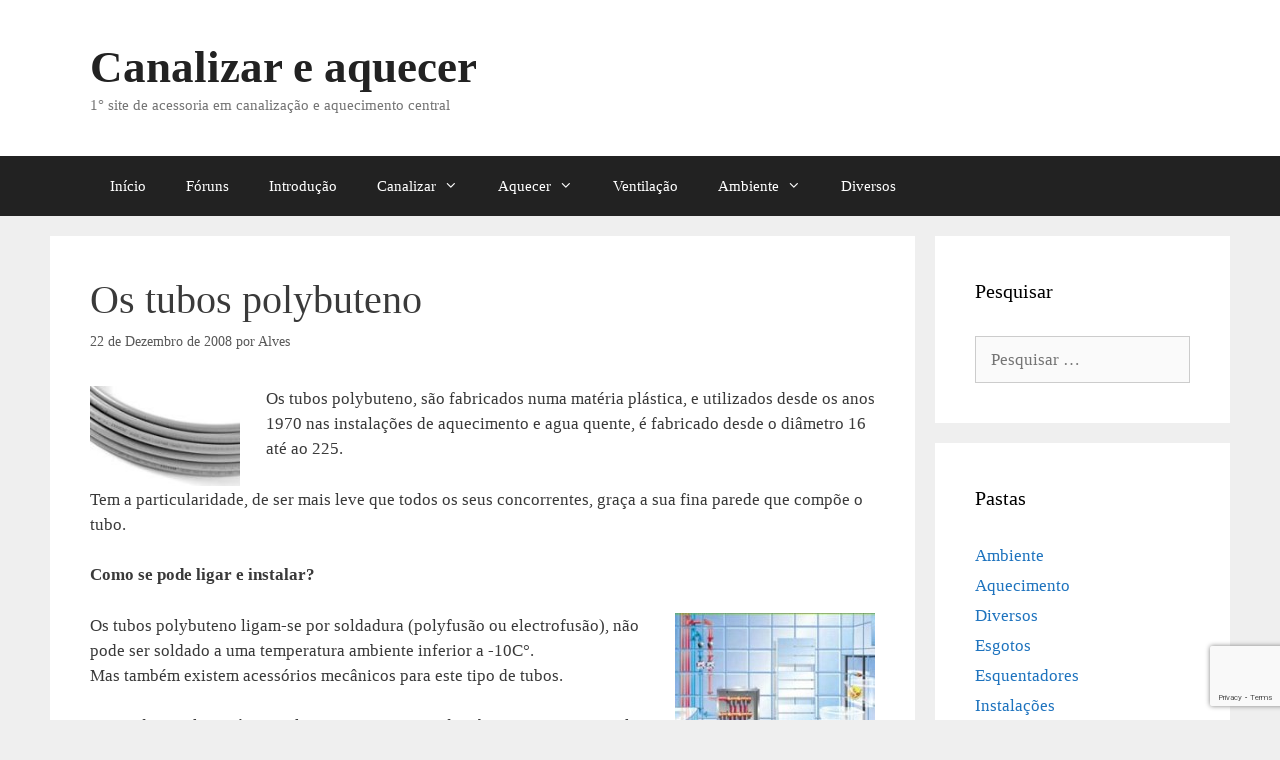

--- FILE ---
content_type: text/html; charset=UTF-8
request_url: https://canalizareaquecer.com/tubos-e-acessorios/os-tubos-polybuteno.html
body_size: 15121
content:
<!DOCTYPE html>
<html lang="pt-PT">
<head>
	<meta charset="UTF-8">
		<script type="text/javascript" src="https://cache.consentframework.com/js/pa/25163/c/NpODR/stub"></script> 
		<script type="text/javascript" src="https://choices.consentframework.com/js/pa/25163/c/NpODR/cmp" async></script>
	<title>Os tubos polybuteno &#8211; Canalizar e aquecer</title>
<meta name='robots' content='max-image-preview:large' />
	<style>img:is([sizes="auto" i], [sizes^="auto," i]) { contain-intrinsic-size: 3000px 1500px }</style>
	<meta name="viewport" content="width=device-width, initial-scale=1"><link rel="alternate" type="application/rss+xml" title="Canalizar e aquecer &raquo; Feed" href="https://canalizareaquecer.com/feed" />
<link rel="alternate" type="application/rss+xml" title="Canalizar e aquecer &raquo; Feed de comentários" href="https://canalizareaquecer.com/comments/feed" />
<link rel="alternate" type="application/rss+xml" title="Feed de comentários de Canalizar e aquecer &raquo; Os tubos polybuteno" href="https://canalizareaquecer.com/tubos-e-acessorios/os-tubos-polybuteno.html/feed" />
<script>
window._wpemojiSettings = {"baseUrl":"https:\/\/s.w.org\/images\/core\/emoji\/16.0.1\/72x72\/","ext":".png","svgUrl":"https:\/\/s.w.org\/images\/core\/emoji\/16.0.1\/svg\/","svgExt":".svg","source":{"concatemoji":"https:\/\/canalizareaquecer.com\/wp-includes\/js\/wp-emoji-release.min.js?ver=6.8.3"}};
/*! This file is auto-generated */
!function(s,n){var o,i,e;function c(e){try{var t={supportTests:e,timestamp:(new Date).valueOf()};sessionStorage.setItem(o,JSON.stringify(t))}catch(e){}}function p(e,t,n){e.clearRect(0,0,e.canvas.width,e.canvas.height),e.fillText(t,0,0);var t=new Uint32Array(e.getImageData(0,0,e.canvas.width,e.canvas.height).data),a=(e.clearRect(0,0,e.canvas.width,e.canvas.height),e.fillText(n,0,0),new Uint32Array(e.getImageData(0,0,e.canvas.width,e.canvas.height).data));return t.every(function(e,t){return e===a[t]})}function u(e,t){e.clearRect(0,0,e.canvas.width,e.canvas.height),e.fillText(t,0,0);for(var n=e.getImageData(16,16,1,1),a=0;a<n.data.length;a++)if(0!==n.data[a])return!1;return!0}function f(e,t,n,a){switch(t){case"flag":return n(e,"\ud83c\udff3\ufe0f\u200d\u26a7\ufe0f","\ud83c\udff3\ufe0f\u200b\u26a7\ufe0f")?!1:!n(e,"\ud83c\udde8\ud83c\uddf6","\ud83c\udde8\u200b\ud83c\uddf6")&&!n(e,"\ud83c\udff4\udb40\udc67\udb40\udc62\udb40\udc65\udb40\udc6e\udb40\udc67\udb40\udc7f","\ud83c\udff4\u200b\udb40\udc67\u200b\udb40\udc62\u200b\udb40\udc65\u200b\udb40\udc6e\u200b\udb40\udc67\u200b\udb40\udc7f");case"emoji":return!a(e,"\ud83e\udedf")}return!1}function g(e,t,n,a){var r="undefined"!=typeof WorkerGlobalScope&&self instanceof WorkerGlobalScope?new OffscreenCanvas(300,150):s.createElement("canvas"),o=r.getContext("2d",{willReadFrequently:!0}),i=(o.textBaseline="top",o.font="600 32px Arial",{});return e.forEach(function(e){i[e]=t(o,e,n,a)}),i}function t(e){var t=s.createElement("script");t.src=e,t.defer=!0,s.head.appendChild(t)}"undefined"!=typeof Promise&&(o="wpEmojiSettingsSupports",i=["flag","emoji"],n.supports={everything:!0,everythingExceptFlag:!0},e=new Promise(function(e){s.addEventListener("DOMContentLoaded",e,{once:!0})}),new Promise(function(t){var n=function(){try{var e=JSON.parse(sessionStorage.getItem(o));if("object"==typeof e&&"number"==typeof e.timestamp&&(new Date).valueOf()<e.timestamp+604800&&"object"==typeof e.supportTests)return e.supportTests}catch(e){}return null}();if(!n){if("undefined"!=typeof Worker&&"undefined"!=typeof OffscreenCanvas&&"undefined"!=typeof URL&&URL.createObjectURL&&"undefined"!=typeof Blob)try{var e="postMessage("+g.toString()+"("+[JSON.stringify(i),f.toString(),p.toString(),u.toString()].join(",")+"));",a=new Blob([e],{type:"text/javascript"}),r=new Worker(URL.createObjectURL(a),{name:"wpTestEmojiSupports"});return void(r.onmessage=function(e){c(n=e.data),r.terminate(),t(n)})}catch(e){}c(n=g(i,f,p,u))}t(n)}).then(function(e){for(var t in e)n.supports[t]=e[t],n.supports.everything=n.supports.everything&&n.supports[t],"flag"!==t&&(n.supports.everythingExceptFlag=n.supports.everythingExceptFlag&&n.supports[t]);n.supports.everythingExceptFlag=n.supports.everythingExceptFlag&&!n.supports.flag,n.DOMReady=!1,n.readyCallback=function(){n.DOMReady=!0}}).then(function(){return e}).then(function(){var e;n.supports.everything||(n.readyCallback(),(e=n.source||{}).concatemoji?t(e.concatemoji):e.wpemoji&&e.twemoji&&(t(e.twemoji),t(e.wpemoji)))}))}((window,document),window._wpemojiSettings);
</script>
<style id='wp-emoji-styles-inline-css'>

	img.wp-smiley, img.emoji {
		display: inline !important;
		border: none !important;
		box-shadow: none !important;
		height: 1em !important;
		width: 1em !important;
		margin: 0 0.07em !important;
		vertical-align: -0.1em !important;
		background: none !important;
		padding: 0 !important;
	}
</style>
<link rel='stylesheet' id='wp-block-library-css' href='https://canalizareaquecer.com/wp-includes/css/dist/block-library/style.min.css?ver=6.8.3' media='all' />
<style id='classic-theme-styles-inline-css'>
/*! This file is auto-generated */
.wp-block-button__link{color:#fff;background-color:#32373c;border-radius:9999px;box-shadow:none;text-decoration:none;padding:calc(.667em + 2px) calc(1.333em + 2px);font-size:1.125em}.wp-block-file__button{background:#32373c;color:#fff;text-decoration:none}
</style>
<style id='global-styles-inline-css'>
:root{--wp--preset--aspect-ratio--square: 1;--wp--preset--aspect-ratio--4-3: 4/3;--wp--preset--aspect-ratio--3-4: 3/4;--wp--preset--aspect-ratio--3-2: 3/2;--wp--preset--aspect-ratio--2-3: 2/3;--wp--preset--aspect-ratio--16-9: 16/9;--wp--preset--aspect-ratio--9-16: 9/16;--wp--preset--color--black: #000000;--wp--preset--color--cyan-bluish-gray: #abb8c3;--wp--preset--color--white: #ffffff;--wp--preset--color--pale-pink: #f78da7;--wp--preset--color--vivid-red: #cf2e2e;--wp--preset--color--luminous-vivid-orange: #ff6900;--wp--preset--color--luminous-vivid-amber: #fcb900;--wp--preset--color--light-green-cyan: #7bdcb5;--wp--preset--color--vivid-green-cyan: #00d084;--wp--preset--color--pale-cyan-blue: #8ed1fc;--wp--preset--color--vivid-cyan-blue: #0693e3;--wp--preset--color--vivid-purple: #9b51e0;--wp--preset--color--contrast: var(--contrast);--wp--preset--color--contrast-2: var(--contrast-2);--wp--preset--color--contrast-3: var(--contrast-3);--wp--preset--color--base: var(--base);--wp--preset--color--base-2: var(--base-2);--wp--preset--color--base-3: var(--base-3);--wp--preset--color--accent: var(--accent);--wp--preset--gradient--vivid-cyan-blue-to-vivid-purple: linear-gradient(135deg,rgba(6,147,227,1) 0%,rgb(155,81,224) 100%);--wp--preset--gradient--light-green-cyan-to-vivid-green-cyan: linear-gradient(135deg,rgb(122,220,180) 0%,rgb(0,208,130) 100%);--wp--preset--gradient--luminous-vivid-amber-to-luminous-vivid-orange: linear-gradient(135deg,rgba(252,185,0,1) 0%,rgba(255,105,0,1) 100%);--wp--preset--gradient--luminous-vivid-orange-to-vivid-red: linear-gradient(135deg,rgba(255,105,0,1) 0%,rgb(207,46,46) 100%);--wp--preset--gradient--very-light-gray-to-cyan-bluish-gray: linear-gradient(135deg,rgb(238,238,238) 0%,rgb(169,184,195) 100%);--wp--preset--gradient--cool-to-warm-spectrum: linear-gradient(135deg,rgb(74,234,220) 0%,rgb(151,120,209) 20%,rgb(207,42,186) 40%,rgb(238,44,130) 60%,rgb(251,105,98) 80%,rgb(254,248,76) 100%);--wp--preset--gradient--blush-light-purple: linear-gradient(135deg,rgb(255,206,236) 0%,rgb(152,150,240) 100%);--wp--preset--gradient--blush-bordeaux: linear-gradient(135deg,rgb(254,205,165) 0%,rgb(254,45,45) 50%,rgb(107,0,62) 100%);--wp--preset--gradient--luminous-dusk: linear-gradient(135deg,rgb(255,203,112) 0%,rgb(199,81,192) 50%,rgb(65,88,208) 100%);--wp--preset--gradient--pale-ocean: linear-gradient(135deg,rgb(255,245,203) 0%,rgb(182,227,212) 50%,rgb(51,167,181) 100%);--wp--preset--gradient--electric-grass: linear-gradient(135deg,rgb(202,248,128) 0%,rgb(113,206,126) 100%);--wp--preset--gradient--midnight: linear-gradient(135deg,rgb(2,3,129) 0%,rgb(40,116,252) 100%);--wp--preset--font-size--small: 13px;--wp--preset--font-size--medium: 20px;--wp--preset--font-size--large: 36px;--wp--preset--font-size--x-large: 42px;--wp--preset--spacing--20: 0.44rem;--wp--preset--spacing--30: 0.67rem;--wp--preset--spacing--40: 1rem;--wp--preset--spacing--50: 1.5rem;--wp--preset--spacing--60: 2.25rem;--wp--preset--spacing--70: 3.38rem;--wp--preset--spacing--80: 5.06rem;--wp--preset--shadow--natural: 6px 6px 9px rgba(0, 0, 0, 0.2);--wp--preset--shadow--deep: 12px 12px 50px rgba(0, 0, 0, 0.4);--wp--preset--shadow--sharp: 6px 6px 0px rgba(0, 0, 0, 0.2);--wp--preset--shadow--outlined: 6px 6px 0px -3px rgba(255, 255, 255, 1), 6px 6px rgba(0, 0, 0, 1);--wp--preset--shadow--crisp: 6px 6px 0px rgba(0, 0, 0, 1);}:where(.is-layout-flex){gap: 0.5em;}:where(.is-layout-grid){gap: 0.5em;}body .is-layout-flex{display: flex;}.is-layout-flex{flex-wrap: wrap;align-items: center;}.is-layout-flex > :is(*, div){margin: 0;}body .is-layout-grid{display: grid;}.is-layout-grid > :is(*, div){margin: 0;}:where(.wp-block-columns.is-layout-flex){gap: 2em;}:where(.wp-block-columns.is-layout-grid){gap: 2em;}:where(.wp-block-post-template.is-layout-flex){gap: 1.25em;}:where(.wp-block-post-template.is-layout-grid){gap: 1.25em;}.has-black-color{color: var(--wp--preset--color--black) !important;}.has-cyan-bluish-gray-color{color: var(--wp--preset--color--cyan-bluish-gray) !important;}.has-white-color{color: var(--wp--preset--color--white) !important;}.has-pale-pink-color{color: var(--wp--preset--color--pale-pink) !important;}.has-vivid-red-color{color: var(--wp--preset--color--vivid-red) !important;}.has-luminous-vivid-orange-color{color: var(--wp--preset--color--luminous-vivid-orange) !important;}.has-luminous-vivid-amber-color{color: var(--wp--preset--color--luminous-vivid-amber) !important;}.has-light-green-cyan-color{color: var(--wp--preset--color--light-green-cyan) !important;}.has-vivid-green-cyan-color{color: var(--wp--preset--color--vivid-green-cyan) !important;}.has-pale-cyan-blue-color{color: var(--wp--preset--color--pale-cyan-blue) !important;}.has-vivid-cyan-blue-color{color: var(--wp--preset--color--vivid-cyan-blue) !important;}.has-vivid-purple-color{color: var(--wp--preset--color--vivid-purple) !important;}.has-black-background-color{background-color: var(--wp--preset--color--black) !important;}.has-cyan-bluish-gray-background-color{background-color: var(--wp--preset--color--cyan-bluish-gray) !important;}.has-white-background-color{background-color: var(--wp--preset--color--white) !important;}.has-pale-pink-background-color{background-color: var(--wp--preset--color--pale-pink) !important;}.has-vivid-red-background-color{background-color: var(--wp--preset--color--vivid-red) !important;}.has-luminous-vivid-orange-background-color{background-color: var(--wp--preset--color--luminous-vivid-orange) !important;}.has-luminous-vivid-amber-background-color{background-color: var(--wp--preset--color--luminous-vivid-amber) !important;}.has-light-green-cyan-background-color{background-color: var(--wp--preset--color--light-green-cyan) !important;}.has-vivid-green-cyan-background-color{background-color: var(--wp--preset--color--vivid-green-cyan) !important;}.has-pale-cyan-blue-background-color{background-color: var(--wp--preset--color--pale-cyan-blue) !important;}.has-vivid-cyan-blue-background-color{background-color: var(--wp--preset--color--vivid-cyan-blue) !important;}.has-vivid-purple-background-color{background-color: var(--wp--preset--color--vivid-purple) !important;}.has-black-border-color{border-color: var(--wp--preset--color--black) !important;}.has-cyan-bluish-gray-border-color{border-color: var(--wp--preset--color--cyan-bluish-gray) !important;}.has-white-border-color{border-color: var(--wp--preset--color--white) !important;}.has-pale-pink-border-color{border-color: var(--wp--preset--color--pale-pink) !important;}.has-vivid-red-border-color{border-color: var(--wp--preset--color--vivid-red) !important;}.has-luminous-vivid-orange-border-color{border-color: var(--wp--preset--color--luminous-vivid-orange) !important;}.has-luminous-vivid-amber-border-color{border-color: var(--wp--preset--color--luminous-vivid-amber) !important;}.has-light-green-cyan-border-color{border-color: var(--wp--preset--color--light-green-cyan) !important;}.has-vivid-green-cyan-border-color{border-color: var(--wp--preset--color--vivid-green-cyan) !important;}.has-pale-cyan-blue-border-color{border-color: var(--wp--preset--color--pale-cyan-blue) !important;}.has-vivid-cyan-blue-border-color{border-color: var(--wp--preset--color--vivid-cyan-blue) !important;}.has-vivid-purple-border-color{border-color: var(--wp--preset--color--vivid-purple) !important;}.has-vivid-cyan-blue-to-vivid-purple-gradient-background{background: var(--wp--preset--gradient--vivid-cyan-blue-to-vivid-purple) !important;}.has-light-green-cyan-to-vivid-green-cyan-gradient-background{background: var(--wp--preset--gradient--light-green-cyan-to-vivid-green-cyan) !important;}.has-luminous-vivid-amber-to-luminous-vivid-orange-gradient-background{background: var(--wp--preset--gradient--luminous-vivid-amber-to-luminous-vivid-orange) !important;}.has-luminous-vivid-orange-to-vivid-red-gradient-background{background: var(--wp--preset--gradient--luminous-vivid-orange-to-vivid-red) !important;}.has-very-light-gray-to-cyan-bluish-gray-gradient-background{background: var(--wp--preset--gradient--very-light-gray-to-cyan-bluish-gray) !important;}.has-cool-to-warm-spectrum-gradient-background{background: var(--wp--preset--gradient--cool-to-warm-spectrum) !important;}.has-blush-light-purple-gradient-background{background: var(--wp--preset--gradient--blush-light-purple) !important;}.has-blush-bordeaux-gradient-background{background: var(--wp--preset--gradient--blush-bordeaux) !important;}.has-luminous-dusk-gradient-background{background: var(--wp--preset--gradient--luminous-dusk) !important;}.has-pale-ocean-gradient-background{background: var(--wp--preset--gradient--pale-ocean) !important;}.has-electric-grass-gradient-background{background: var(--wp--preset--gradient--electric-grass) !important;}.has-midnight-gradient-background{background: var(--wp--preset--gradient--midnight) !important;}.has-small-font-size{font-size: var(--wp--preset--font-size--small) !important;}.has-medium-font-size{font-size: var(--wp--preset--font-size--medium) !important;}.has-large-font-size{font-size: var(--wp--preset--font-size--large) !important;}.has-x-large-font-size{font-size: var(--wp--preset--font-size--x-large) !important;}
:where(.wp-block-post-template.is-layout-flex){gap: 1.25em;}:where(.wp-block-post-template.is-layout-grid){gap: 1.25em;}
:where(.wp-block-columns.is-layout-flex){gap: 2em;}:where(.wp-block-columns.is-layout-grid){gap: 2em;}
:root :where(.wp-block-pullquote){font-size: 1.5em;line-height: 1.6;}
</style>
<link rel='stylesheet' id='bbp-default-css' href='https://canalizareaquecer.com/wp-content/plugins/bbpress/templates/default/css/bbpress.min.css?ver=2.6.14' media='all' />
<style id='bbp-default-inline-css'>
#bbpress-forums ul.bbp-lead-topic,#bbpress-forums ul.bbp-topics,#bbpress-forums ul.bbp-forums,#bbpress-forums ul.bbp-replies,#bbpress-forums ul.bbp-search-results,#bbpress-forums,div.bbp-breadcrumb,div.bbp-topic-tags {font-size: inherit;}.single-forum #subscription-toggle {display: block;margin: 1em 0;clear: left;}#bbpress-forums .bbp-search-form {margin-bottom: 10px;}.bbp-login-form fieldset {border: 0;padding: 0;}
</style>
<link rel='stylesheet' id='contact-form-7-css' href='https://canalizareaquecer.com/wp-content/plugins/contact-form-7/includes/css/styles.css?ver=6.1.4' media='all' />
<link rel='stylesheet' id='generate-style-css' href='https://canalizareaquecer.com/wp-content/themes/generatepress/assets/css/all.min.css?ver=3.5.1' media='all' />
<style id='generate-style-inline-css'>
body{background-color:#efefef;color:#3a3a3a;}a{color:#1e73be;}a:hover, a:focus{text-decoration:underline;}.entry-title a, .site-branding a, a.button, .wp-block-button__link, .main-navigation a{text-decoration:none;}a:hover, a:focus, a:active{color:#000000;}body .grid-container{max-width:1100px;}.wp-block-group__inner-container{max-width:1100px;margin-left:auto;margin-right:auto;}.generate-back-to-top{font-size:20px;border-radius:3px;position:fixed;bottom:30px;right:30px;line-height:40px;width:40px;text-align:center;z-index:10;transition:opacity 300ms ease-in-out;opacity:0.1;transform:translateY(1000px);}.generate-back-to-top__show{opacity:1;transform:translateY(0);}:root{--contrast:#222222;--contrast-2:#575760;--contrast-3:#b2b2be;--base:#f0f0f0;--base-2:#f7f8f9;--base-3:#ffffff;--accent:#a3c8e9;}:root .has-contrast-color{color:var(--contrast);}:root .has-contrast-background-color{background-color:var(--contrast);}:root .has-contrast-2-color{color:var(--contrast-2);}:root .has-contrast-2-background-color{background-color:var(--contrast-2);}:root .has-contrast-3-color{color:var(--contrast-3);}:root .has-contrast-3-background-color{background-color:var(--contrast-3);}:root .has-base-color{color:var(--base);}:root .has-base-background-color{background-color:var(--base);}:root .has-base-2-color{color:var(--base-2);}:root .has-base-2-background-color{background-color:var(--base-2);}:root .has-base-3-color{color:var(--base-3);}:root .has-base-3-background-color{background-color:var(--base-3);}:root .has-accent-color{color:var(--accent);}:root .has-accent-background-color{background-color:var(--accent);}body, button, input, select, textarea{font-family:"Comic Sans MS";}body{line-height:1.5;}.entry-content > [class*="wp-block-"]:not(:last-child):not(.wp-block-heading){margin-bottom:1.5em;}.main-title{font-size:45px;}.main-navigation .main-nav ul ul li a{font-size:14px;}.sidebar .widget, .footer-widgets .widget{font-size:17px;}h1{font-weight:300;font-size:40px;}h2{font-weight:300;font-size:30px;}h3{font-size:20px;}h4{font-size:inherit;}h5{font-size:inherit;}@media (max-width:768px){.main-title{font-size:30px;}h1{font-size:30px;}h2{font-size:25px;}}.top-bar{background-color:#636363;color:#ffffff;}.top-bar a{color:#ffffff;}.top-bar a:hover{color:#303030;}.site-header{background-color:#ffffff;color:#3a3a3a;}.site-header a{color:#3a3a3a;}.main-title a,.main-title a:hover{color:#222222;}.site-description{color:#757575;}.main-navigation,.main-navigation ul ul{background-color:#222222;}.main-navigation .main-nav ul li a, .main-navigation .menu-toggle, .main-navigation .menu-bar-items{color:#ffffff;}.main-navigation .main-nav ul li:not([class*="current-menu-"]):hover > a, .main-navigation .main-nav ul li:not([class*="current-menu-"]):focus > a, .main-navigation .main-nav ul li.sfHover:not([class*="current-menu-"]) > a, .main-navigation .menu-bar-item:hover > a, .main-navigation .menu-bar-item.sfHover > a{color:#ffffff;background-color:#3f3f3f;}button.menu-toggle:hover,button.menu-toggle:focus,.main-navigation .mobile-bar-items a,.main-navigation .mobile-bar-items a:hover,.main-navigation .mobile-bar-items a:focus{color:#ffffff;}.main-navigation .main-nav ul li[class*="current-menu-"] > a{color:#ffffff;background-color:#3f3f3f;}.navigation-search input[type="search"],.navigation-search input[type="search"]:active, .navigation-search input[type="search"]:focus, .main-navigation .main-nav ul li.search-item.active > a, .main-navigation .menu-bar-items .search-item.active > a{color:#ffffff;background-color:#3f3f3f;}.main-navigation ul ul{background-color:#3f3f3f;}.main-navigation .main-nav ul ul li a{color:#ffffff;}.main-navigation .main-nav ul ul li:not([class*="current-menu-"]):hover > a,.main-navigation .main-nav ul ul li:not([class*="current-menu-"]):focus > a, .main-navigation .main-nav ul ul li.sfHover:not([class*="current-menu-"]) > a{color:#ffffff;background-color:#4f4f4f;}.main-navigation .main-nav ul ul li[class*="current-menu-"] > a{color:#ffffff;background-color:#4f4f4f;}.separate-containers .inside-article, .separate-containers .comments-area, .separate-containers .page-header, .one-container .container, .separate-containers .paging-navigation, .inside-page-header{background-color:#ffffff;}.entry-meta{color:#595959;}.entry-meta a{color:#595959;}.entry-meta a:hover{color:#1e73be;}.sidebar .widget{background-color:#ffffff;}.sidebar .widget .widget-title{color:#000000;}.footer-widgets{background-color:#ffffff;}.footer-widgets .widget-title{color:#000000;}.site-info{color:#ffffff;background-color:#222222;}.site-info a{color:#ffffff;}.site-info a:hover{color:#606060;}.footer-bar .widget_nav_menu .current-menu-item a{color:#606060;}input[type="text"],input[type="email"],input[type="url"],input[type="password"],input[type="search"],input[type="tel"],input[type="number"],textarea,select{color:#666666;background-color:#fafafa;border-color:#cccccc;}input[type="text"]:focus,input[type="email"]:focus,input[type="url"]:focus,input[type="password"]:focus,input[type="search"]:focus,input[type="tel"]:focus,input[type="number"]:focus,textarea:focus,select:focus{color:#666666;background-color:#ffffff;border-color:#bfbfbf;}button,html input[type="button"],input[type="reset"],input[type="submit"],a.button,a.wp-block-button__link:not(.has-background){color:#ffffff;background-color:#666666;}button:hover,html input[type="button"]:hover,input[type="reset"]:hover,input[type="submit"]:hover,a.button:hover,button:focus,html input[type="button"]:focus,input[type="reset"]:focus,input[type="submit"]:focus,a.button:focus,a.wp-block-button__link:not(.has-background):active,a.wp-block-button__link:not(.has-background):focus,a.wp-block-button__link:not(.has-background):hover{color:#ffffff;background-color:#3f3f3f;}a.generate-back-to-top{background-color:rgba( 0,0,0,0.4 );color:#ffffff;}a.generate-back-to-top:hover,a.generate-back-to-top:focus{background-color:rgba( 0,0,0,0.6 );color:#ffffff;}:root{--gp-search-modal-bg-color:var(--base-3);--gp-search-modal-text-color:var(--contrast);--gp-search-modal-overlay-bg-color:rgba(0,0,0,0.2);}@media (max-width:768px){.main-navigation .menu-bar-item:hover > a, .main-navigation .menu-bar-item.sfHover > a{background:none;color:#ffffff;}}.inside-top-bar{padding:10px;}.inside-header{padding:40px;}.site-main .wp-block-group__inner-container{padding:40px;}.entry-content .alignwide, body:not(.no-sidebar) .entry-content .alignfull{margin-left:-40px;width:calc(100% + 80px);max-width:calc(100% + 80px);}.container.grid-container{max-width:1180px;}.rtl .menu-item-has-children .dropdown-menu-toggle{padding-left:20px;}.rtl .main-navigation .main-nav ul li.menu-item-has-children > a{padding-right:20px;}.site-info{padding:20px;}@media (max-width:768px){.separate-containers .inside-article, .separate-containers .comments-area, .separate-containers .page-header, .separate-containers .paging-navigation, .one-container .site-content, .inside-page-header{padding:30px;}.site-main .wp-block-group__inner-container{padding:30px;}.site-info{padding-right:10px;padding-left:10px;}.entry-content .alignwide, body:not(.no-sidebar) .entry-content .alignfull{margin-left:-30px;width:calc(100% + 60px);max-width:calc(100% + 60px);}}.one-container .sidebar .widget{padding:0px;}/* End cached CSS */@media (max-width:768px){.main-navigation .menu-toggle,.main-navigation .mobile-bar-items,.sidebar-nav-mobile:not(#sticky-placeholder){display:block;}.main-navigation ul,.gen-sidebar-nav{display:none;}[class*="nav-float-"] .site-header .inside-header > *{float:none;clear:both;}}
</style>
<link rel='stylesheet' id='generate-font-icons-css' href='https://canalizareaquecer.com/wp-content/themes/generatepress/assets/css/components/font-icons.min.css?ver=3.5.1' media='all' />
<link rel='stylesheet' id='gdatt-attachments-css' href='https://canalizareaquecer.com/wp-content/plugins/gd-bbpress-attachments/css/front.min.css?ver=4.9.3_b2830_free' media='all' />
<script src="https://canalizareaquecer.com/wp-includes/js/jquery/jquery.min.js?ver=3.7.1" id="jquery-core-js"></script>
<script src="https://canalizareaquecer.com/wp-includes/js/jquery/jquery-migrate.min.js?ver=3.4.1" id="jquery-migrate-js"></script>
<link rel="https://api.w.org/" href="https://canalizareaquecer.com/wp-json/" /><link rel="alternate" title="JSON" type="application/json" href="https://canalizareaquecer.com/wp-json/wp/v2/posts/757" /><link rel="EditURI" type="application/rsd+xml" title="RSD" href="https://canalizareaquecer.com/xmlrpc.php?rsd" />
<meta name="generator" content="WordPress 6.8.3" />
<link rel='shortlink' href='https://canalizareaquecer.com/?p=757' />
<link rel="alternate" title="oEmbed (JSON)" type="application/json+oembed" href="https://canalizareaquecer.com/wp-json/oembed/1.0/embed?url=https%3A%2F%2Fcanalizareaquecer.com%2Ftubos-e-acessorios%2Fos-tubos-polybuteno.html" />
<link rel="alternate" title="oEmbed (XML)" type="text/xml+oembed" href="https://canalizareaquecer.com/wp-json/oembed/1.0/embed?url=https%3A%2F%2Fcanalizareaquecer.com%2Ftubos-e-acessorios%2Fos-tubos-polybuteno.html&#038;format=xml" />
<link rel="pingback" href="https://canalizareaquecer.com/xmlrpc.php">
<link rel="canonical" href="https://canalizareaquecer.com/tubos-e-acessorios/os-tubos-polybuteno.html" />

<link rel="icon" href="https://canalizareaquecer.com/wp-content/uploads/2019/01/cropped-logoCA-1-32x32.png" sizes="32x32" />
<link rel="icon" href="https://canalizareaquecer.com/wp-content/uploads/2019/01/cropped-logoCA-1-192x192.png" sizes="192x192" />
<link rel="apple-touch-icon" href="https://canalizareaquecer.com/wp-content/uploads/2019/01/cropped-logoCA-1-180x180.png" />
<meta name="msapplication-TileImage" content="https://canalizareaquecer.com/wp-content/uploads/2019/01/cropped-logoCA-1-270x270.png" />
</head>

<body class="wp-singular post-template-default single single-post postid-757 single-format-standard wp-embed-responsive wp-theme-generatepress right-sidebar nav-below-header separate-containers fluid-header active-footer-widgets-3 nav-aligned-left header-aligned-left dropdown-hover" itemtype="https://schema.org/Blog" itemscope>
	
<script type="text/javascript" id="bbp-swap-no-js-body-class">
	document.body.className = document.body.className.replace( 'bbp-no-js', 'bbp-js' );
</script>

<a class="screen-reader-text skip-link" href="#content" title="Saltar para o conteúdo">Saltar para o conteúdo</a>		<header class="site-header" id="masthead" aria-label="Site"  itemtype="https://schema.org/WPHeader" itemscope>
			<div class="inside-header grid-container grid-parent">
							<div class="header-widget">
				<aside id="block-3" class="widget inner-padding widget_block"></aside>			</div>
			<div class="site-branding">
						<p class="main-title" itemprop="headline">
					<a href="https://canalizareaquecer.com/" rel="home">Canalizar e aquecer</a>
				</p>
						<p class="site-description" itemprop="description">1° site de acessoria em canalização e aquecimento central</p>
					</div>			</div>
		</header>
				<nav class="main-navigation sub-menu-right" id="site-navigation" aria-label="Principal"  itemtype="https://schema.org/SiteNavigationElement" itemscope>
			<div class="inside-navigation grid-container grid-parent">
								<button class="menu-toggle" aria-controls="primary-menu" aria-expanded="false">
					<span class="mobile-menu">Menu</span>				</button>
				<div id="primary-menu" class="main-nav"><ul id="menu-menu" class=" menu sf-menu"><li id="menu-item-3031" class="menu-item menu-item-type-custom menu-item-object-custom menu-item-3031"><a href="https://www.canalizareaquecer.com">Início</a></li>
<li id="menu-item-2733" class="menu-item menu-item-type-custom menu-item-object-custom menu-item-2733"><a href="https://www.canalizareaquecer.com/forum">Fóruns</a></li>
<li id="menu-item-3126" class="menu-item menu-item-type-custom menu-item-object-custom menu-item-3126"><a href="https://www.canalizareaquecer.com/instalacoes/instalacoes-principios-de-base-introducao.html">Introdução</a></li>
<li id="menu-item-3029" class="menu-item menu-item-type-post_type menu-item-object-page menu-item-has-children menu-item-3029"><a href="https://canalizareaquecer.com/canalizar">Canalizar<span role="presentation" class="dropdown-menu-toggle"></span></a>
<ul class="sub-menu">
	<li id="menu-item-2727" class="menu-item menu-item-type-taxonomy menu-item-object-category menu-item-2727"><a href="https://canalizareaquecer.com/pasta/instalacoes">Instalações</a></li>
	<li id="menu-item-2725" class="menu-item menu-item-type-taxonomy menu-item-object-category current-post-ancestor current-menu-parent current-post-parent menu-item-2725"><a href="https://canalizareaquecer.com/pasta/tubos-e-acessorios">Tubos e acessórios</a></li>
	<li id="menu-item-3128" class="menu-item menu-item-type-taxonomy menu-item-object-category menu-item-3128"><a href="https://canalizareaquecer.com/pasta/instalacoes/esgotos">Esgotos</a></li>
</ul>
</li>
<li id="menu-item-3030" class="menu-item menu-item-type-post_type menu-item-object-page menu-item-has-children menu-item-3030"><a href="https://canalizareaquecer.com/aquecer">Aquecer<span role="presentation" class="dropdown-menu-toggle"></span></a>
<ul class="sub-menu">
	<li id="menu-item-2724" class="menu-item menu-item-type-taxonomy menu-item-object-category menu-item-2724"><a href="https://canalizareaquecer.com/pasta/aquecimento">Aquecimento</a></li>
	<li id="menu-item-2731" class="menu-item menu-item-type-taxonomy menu-item-object-category menu-item-2731"><a href="https://canalizareaquecer.com/pasta/esquentadores">Esquentadores</a></li>
</ul>
</li>
<li id="menu-item-2726" class="menu-item menu-item-type-taxonomy menu-item-object-category menu-item-2726"><a href="https://canalizareaquecer.com/pasta/ventilacao">Ventilação</a></li>
<li id="menu-item-2729" class="menu-item menu-item-type-taxonomy menu-item-object-category menu-item-has-children menu-item-2729"><a href="https://canalizareaquecer.com/pasta/ambiente">Ambiente<span role="presentation" class="dropdown-menu-toggle"></span></a>
<ul class="sub-menu">
	<li id="menu-item-3127" class="menu-item menu-item-type-taxonomy menu-item-object-category menu-item-3127"><a href="https://canalizareaquecer.com/pasta/ambiente/solar-ambiente">Solar</a></li>
</ul>
</li>
<li id="menu-item-2732" class="menu-item menu-item-type-taxonomy menu-item-object-category menu-item-2732"><a href="https://canalizareaquecer.com/pasta/diversos">Diversos</a></li>
</ul></div>			</div>
		</nav>
		
	<div class="site grid-container container hfeed grid-parent" id="page">
				<div class="site-content" id="content">
			
	<div class="content-area grid-parent mobile-grid-100 grid-75 tablet-grid-75" id="primary">
		<main class="site-main" id="main">
			
<article id="post-757" class="post-757 post type-post status-publish format-standard hentry category-tubos-e-acessorios tag-polybutene tag-polybuteno tag-tubos tag-tubos-plastico" itemtype="https://schema.org/CreativeWork" itemscope>
	<div class="inside-article">
					<header class="entry-header">
				<h1 class="entry-title" itemprop="headline">Os tubos polybuteno</h1>		<div class="entry-meta">
			<span class="posted-on"><time class="updated" datetime="2013-12-14T21:47:27+01:00" itemprop="dateModified">14 de Dezembro de 2013</time><time class="entry-date published" datetime="2008-12-22T06:19:15+01:00" itemprop="datePublished">22 de Dezembro de 2008</time></span> <span class="byline">por <span class="author vcard" itemprop="author" itemtype="https://schema.org/Person" itemscope><a class="url fn n" href="https://canalizareaquecer.com/author/alves" title="Ver todos os artigos de Alves" rel="author" itemprop="url"><span class="author-name" itemprop="name">Alves</span></a></span></span> 		</div>
					</header>
			
		<div class="entry-content" itemprop="text">
			<p><a href="https://www.canalizareaquecer.com/tubos-e-acessorios/os-tubos-polybuteno.html/polybuteno_rolo" rel="attachment wp-att-759"><img decoding="async" class="alignleft size-full wp-image-759" alt="polybuteno_rolo" src="https://www.canalizareaquecer.com/wp-content/uploads/2013/04/polybuteno_rolo.jpg" width="150" height="100" /></a>Os tubos polybuteno, são fabricados numa matéria plástica, e utilizados desde os anos 1970 nas instalações de aquecimento e agua quente, é fabricado desde o diâmetro 16 até ao 225.</p>
<p>Tem a particularidade, de ser mais leve que todos os seus concorrentes, graça a sua fina parede que compõe o tubo.</p>
<p><strong>Como se pode ligar e instalar?<span id="more-757"></span></strong></p>
<p><a href="https://www.canalizareaquecer.com/tubos-e-acessorios/os-tubos-polybuteno.html/polybuteno" rel="attachment wp-att-758"><img decoding="async" class="alignright size-thumbnail wp-image-758" alt="polybuteno" src="https://www.canalizareaquecer.com/wp-content/uploads/2013/04/polybuteno-200x200.jpg" width="200" height="200" /></a>Os tubos polybuteno ligam-se por soldadura (polyfusão ou electrofusão), não pode ser soldado a uma temperatura ambiente inferior a -10C°.<br />
Mas também existem acessórios mecânicos para este tipo de tubos.</p>
<p>O tipo de instalação é equivalente aos outros tipo de tubos como por exemplo, <span style="text-decoration: underline;">o pex</span>.</p>
<p>Pode ser instalado por fora ou por dentro dos muros, existe em barras de Ø16 até Ø225 e em rolos de Ø16 até Ø30.</p>
<p class="hrcolor"><strong>Resistência à utilização e ao tempo</strong></p>
<ul>
<li>Pode ser utilizado a partir da temperatura -5C° até +95C°.</li>
<li>A temperatura de 20C° resiste a 16 bars de pressão.</li>
<li>A temperatura de 70C° resiste a 10 bars de pressão.</li>
<li>A temperatura de 95C° resiste a 5 bars de pressão.</li>
<li>A duração de vida teórica é de 50 anos esta duração pode variar 1,5%.</li>
</ul>
<p>Na prática este tipo de tubos, não é bem compatível com as instalações domésticas, assim como os diâmetros também não são adaptados pata tal utilização, <strong>(isto é o meu ponto de vista).</strong></p>
<p class="important">Nos estados unidos, os utilizadores deste material fizeram uma acção colectiva, contra o fabricante deste produto, o que provocou a falência da firma, o problema avançado seria uma reacção química ao contacto da água que provocava uma quantidade de tártaro muito elevada.</p>
<p>Penso que depois destes anos todos uma nova versão destes tubos deveria ter sido inventada, mas mesmo assim eu não queria estes tubos mesmo grátis.</p>
<div class="bawmrp">
<h3></h3>
<ul>
<li style="float:left;width:120px;height:auto;overflow:hidden;list-style:none;border-right: 1px solid #ccc;text-align:center;padding:0px 5px;" class="bawmrp_auto"><a href="https://canalizareaquecer.com/tubos-e-acessorios/mono-comandos-c2-c3-e-ch3.html"><img decoding="async" width="100" height="100" src="https://canalizareaquecer.com/wp-content/uploads/2020/04/Cartuchos-C3-150x150.jpg" class="attachment-100x100 size-100x100 wp-post-image" alt="Monoco-mando da série ECO" srcset="https://canalizareaquecer.com/wp-content/uploads/2020/04/Cartuchos-C3-150x150.jpg 150w, https://canalizareaquecer.com/wp-content/uploads/2020/04/Cartuchos-C3-200x200.jpg 200w" sizes="(max-width: 100px) 100vw, 100px" /><br />Mono-comandos C2, C3 e CH3</a></li>
<li style="float:left;width:120px;height:auto;overflow:hidden;list-style:none;border-right: 1px solid #ccc;text-align:center;padding:0px 5px;" class="bawmrp_auto"><a href="https://canalizareaquecer.com/tubos-e-acessorios/o-que-devemos-saber-sobre-os-tubos-polietileno.html"><img decoding="async" width="100" height="100" src="https://canalizareaquecer.com/wp-content/uploads/2014/09/Tubos-Polietileno-150x150.jpg" class="attachment-100x100 size-100x100 wp-post-image" alt="" loading="lazy" srcset="https://canalizareaquecer.com/wp-content/uploads/2014/09/Tubos-Polietileno-150x150.jpg 150w, https://canalizareaquecer.com/wp-content/uploads/2014/09/Tubos-Polietileno-200x200.jpg 200w" sizes="auto, (max-width: 100px) 100vw, 100px" /><br />O que devemos saber sobre os tubos polietileno</a></li>
<li style="float:left;width:120px;height:auto;overflow:hidden;list-style:none;border-right: 1px solid #ccc;text-align:center;padding:0px 5px;" class="bawmrp_auto"><a href="https://canalizareaquecer.com/tubos-e-acessorios/os-tubos-hidronil.html"><img decoding="async" width="100" height="100" src="https://canalizareaquecer.com/wp-content/uploads/2013/09/acessorios-hidronil-150x150.jpg" class="attachment-100x100 size-100x100 wp-post-image" alt="" loading="lazy" srcset="https://canalizareaquecer.com/wp-content/uploads/2013/09/acessorios-hidronil-150x150.jpg 150w, https://canalizareaquecer.com/wp-content/uploads/2013/09/acessorios-hidronil-200x200.jpg 200w" sizes="auto, (max-width: 100px) 100vw, 100px" /><br />Os tubos hidronil</a></li>
<li style="float:left;width:120px;height:auto;overflow:hidden;list-style:none;border-right: 1px solid #ccc;text-align:center;padding:0px 5px;" class="bawmrp_auto"><a href="https://canalizareaquecer.com/tubos-e-acessorios/comparacao-dos-tipos-de-tubos-mais-correntes.html"><img loading="lazy" decoding="async" alt="" src="https://canalizareaquecer.com/wp-admin/images/w-logo-blue.png" height="100" width="100" /><br />Comparação dos tipos de tubos mais correntes</a></li>
</ul>
</div>
<div style="clear:both;"></div>
		</div>

				<footer class="entry-meta" aria-label="Metadados de conteúdo">
			<span class="cat-links"><span class="screen-reader-text">Categorias </span><a href="https://canalizareaquecer.com/pasta/tubos-e-acessorios" rel="category tag">Tubos e acessórios</a></span> <span class="tags-links"><span class="screen-reader-text">Etiquetas </span><a href="https://canalizareaquecer.com/etiqueta/polybutene" rel="tag">polybutene</a>, <a href="https://canalizareaquecer.com/etiqueta/polybuteno" rel="tag">polybuteno</a>, <a href="https://canalizareaquecer.com/etiqueta/tubos" rel="tag">tubos</a>, <a href="https://canalizareaquecer.com/etiqueta/tubos-plastico" rel="tag">tubos plastico</a></span> 		<nav id="nav-below" class="post-navigation" aria-label="Artigos">
			<div class="nav-previous"><span class="prev"><a href="https://canalizareaquecer.com/aquecimento/aquecimento-com-radiadores-e-potencia-termica.html" rel="prev">Aquecimento com radiadores e potência térmica</a></span></div><div class="nav-next"><span class="next"><a href="https://canalizareaquecer.com/ambiente/solar-ambiente/os-segredos-dos-paineis-solares.html" rel="next">Os segredos dos paineis solares</a></span></div>		</nav>
				</footer>
			</div>
</article>

			<div class="comments-area">
				<div id="comments">

	<h2 class="comments-title">1 comentário em &ldquo;Os tubos polybuteno&rdquo;</h2>
		<ol class="comment-list">
			
		<li id="comment-36" class="pingback even thread-even depth-1">
			<div class="comment-body">
				Pingback: <a href="https://www.canalizareaquecer.com/instalaçoes/faca-voce-mesmo-a-sua-canalizacao-e-aquecimento-central.html" class="url" rel="ugc external nofollow">Canalizar e aquecer &raquo; Faça voçê mesmo a sua canalização e aquecimento central</a> 			</div>

		</li><!-- #comment-## -->
		</ol><!-- .comment-list -->

			<div id="respond" class="comment-respond">
		<h3 id="reply-title" class="comment-reply-title">Deixe um comentário <small><a rel="nofollow" id="cancel-comment-reply-link" href="/tubos-e-acessorios/os-tubos-polybuteno.html#respond" style="display:none;">Cancelar resposta</a></small></h3><form action="https://canalizareaquecer.com/wp-comments-post.php" method="post" id="commentform" class="comment-form"><p class="comment-form-comment"><label for="comment" class="screen-reader-text">Comentário</label><textarea id="comment" name="comment" cols="45" rows="8" required></textarea></p><label for="author" class="screen-reader-text">Nome</label><input placeholder="Nome *" id="author" name="author" type="text" value="" size="30" required />
<label for="email" class="screen-reader-text">Email</label><input placeholder="Email *" id="email" name="email" type="email" value="" size="30" required />
<label for="url" class="screen-reader-text">Site</label><input placeholder="Site" id="url" name="url" type="url" value="" size="30" />
<p class="comment-form-cookies-consent"><input id="wp-comment-cookies-consent" name="wp-comment-cookies-consent" type="checkbox" value="yes" /> <label for="wp-comment-cookies-consent">Guardar o meu nome, email e site neste navegador para a próxima vez que eu comentar.</label></p>
<div class="gglcptch gglcptch_invisible"><div id="gglcptch_recaptcha_1188019055" class="gglcptch_recaptcha"></div>
				<noscript>
					<div style="width: 302px;">
						<div style="width: 302px; height: 422px; position: relative;">
							<div style="width: 302px; height: 422px; position: absolute;">
								<iframe src="https://www.google.com/recaptcha/api/fallback?k=6Ld43wMrAAAAAJWNxUx5m43o6rvogjsjAUtl2l_F" frameborder="0" scrolling="no" style="width: 302px; height:422px; border-style: none;"></iframe>
							</div>
						</div>
						<div style="border-style: none; bottom: 12px; left: 25px; margin: 0px; padding: 0px; right: 25px; background: #f9f9f9; border: 1px solid #c1c1c1; border-radius: 3px; height: 60px; width: 300px;">
							<input type="hidden" id="g-recaptcha-response" name="g-recaptcha-response" class="g-recaptcha-response" style="width: 250px !important; height: 40px !important; border: 1px solid #c1c1c1 !important; margin: 10px 25px !important; padding: 0px !important; resize: none !important;">
						</div>
					</div>
				</noscript></div><p class="form-submit"><input name="submit" type="submit" id="submit" class="submit" value="Publicar comentário" /> <input type='hidden' name='comment_post_ID' value='757' id='comment_post_ID' />
<input type='hidden' name='comment_parent' id='comment_parent' value='0' />
</p></form>	</div><!-- #respond -->
	
</div><!-- #comments -->
			</div>

					</main>
	</div>

	<div class="widget-area sidebar is-right-sidebar grid-25 tablet-grid-25 grid-parent" id="right-sidebar">
	<div class="inside-right-sidebar">
		<aside id="search-2" class="widget inner-padding widget_search"><h2 class="widget-title">Pesquisar</h2><form method="get" class="search-form" action="https://canalizareaquecer.com/">
	<label>
		<span class="screen-reader-text">Pesquisar por:</span>
		<input type="search" class="search-field" placeholder="Pesquisar &hellip;" value="" name="s" title="Pesquisar por:">
	</label>
	<input type="submit" class="search-submit" value="Pesquisar"></form>
</aside><aside id="categories-3" class="widget inner-padding widget_categories"><h2 class="widget-title">Pastas</h2>
			<ul>
					<li class="cat-item cat-item-6"><a href="https://canalizareaquecer.com/pasta/ambiente">Ambiente</a>
</li>
	<li class="cat-item cat-item-4"><a href="https://canalizareaquecer.com/pasta/aquecimento">Aquecimento</a>
</li>
	<li class="cat-item cat-item-8"><a href="https://canalizareaquecer.com/pasta/diversos">Diversos</a>
</li>
	<li class="cat-item cat-item-193"><a href="https://canalizareaquecer.com/pasta/instalacoes/esgotos">Esgotos</a>
</li>
	<li class="cat-item cat-item-5"><a href="https://canalizareaquecer.com/pasta/esquentadores">Esquentadores</a>
</li>
	<li class="cat-item cat-item-2"><a href="https://canalizareaquecer.com/pasta/instalacoes">Instalações</a>
</li>
	<li class="cat-item cat-item-1"><a href="https://canalizareaquecer.com/pasta/news">News</a>
</li>
	<li class="cat-item cat-item-257"><a href="https://canalizareaquecer.com/pasta/sanitarios">sanitários</a>
</li>
	<li class="cat-item cat-item-199"><a href="https://canalizareaquecer.com/pasta/ambiente/solar-ambiente">Solar</a>
</li>
	<li class="cat-item cat-item-3"><a href="https://canalizareaquecer.com/pasta/tubos-e-acessorios">Tubos e acessórios</a>
</li>
	<li class="cat-item cat-item-7"><a href="https://canalizareaquecer.com/pasta/ventilacao">Ventilação</a>
</li>
			</ul>

			</aside><aside id="bbp_topics_widget-3" class="widget inner-padding widget_display_topics"><h2 class="widget-title">Perguntas recentes</h2>
		<ul class="bbp-topics-widget newness">

			
				<li>
					<a class="bbp-forum-title" href="https://canalizareaquecer.com/forum/topico/tubos-para-rega-automatica">Tubos para rega automatica</a>

					
					
				</li>

			
				<li>
					<a class="bbp-forum-title" href="https://canalizareaquecer.com/forum/topico/como-impedir-arrefecimento-du-termoacumulador">Como impedir arrefecimento du termoacumulador</a>

					
					
				</li>

			
				<li>
					<a class="bbp-forum-title" href="https://canalizareaquecer.com/forum/topico/agua-quente-saindo-na-torneira-de-agua-fria">água quente saindo na torneira de água fria</a>

					
					
				</li>

			
				<li>
					<a class="bbp-forum-title" href="https://canalizareaquecer.com/forum/topico/autoclismo-que-assobia-2">Autoclismo que assobia</a>

					
					
				</li>

			
				<li>
					<a class="bbp-forum-title" href="https://canalizareaquecer.com/forum/topico/normas-para-instalacao-de-termo-acumuladores">Normas para instalação de termo acumuladores</a>

					
					
				</li>

			
		</ul>

		</aside><aside id="bbp_replies_widget-2" class="widget inner-padding widget_display_replies"><h2 class="widget-title">Actualidades Fórum</h2>
		<ul class="bbp-replies-widget">

			
				<li>

					<span  class="bbp-author-avatar"><img alt='' src='https://secure.gravatar.com/avatar/f00940df263728a0e33ff961a78c32e23f4241e303a1ba32d95ca73c17b61155?s=14&#038;d=mm&#038;r=g' srcset='https://secure.gravatar.com/avatar/f00940df263728a0e33ff961a78c32e23f4241e303a1ba32d95ca73c17b61155?s=28&#038;d=mm&#038;r=g 2x' class='avatar avatar-14 photo' height='14' width='14' loading='lazy' decoding='async'/></span><span  class="bbp-author-name">elisio</span> em <a class="bbp-reply-topic-title" href="https://canalizareaquecer.com/forum/topico/tubos-para-rega-automatica#post-3627" title="Também estou a pensar fazer isso para regar as co&hellip;">Tubos para rega automatica</a>
				</li>

			
				<li>

					<span  class="bbp-author-avatar"><img alt='' src='https://secure.gravatar.com/avatar/a9f27cf7a6cb6985431e44c3364cfe571c621899730a2d0a290f3726c3cfede1?s=14&#038;d=mm&#038;r=g' srcset='https://secure.gravatar.com/avatar/a9f27cf7a6cb6985431e44c3364cfe571c621899730a2d0a290f3726c3cfede1?s=28&#038;d=mm&#038;r=g 2x' class='avatar avatar-14 photo' height='14' width='14' loading='lazy' decoding='async'/></span><span  class="bbp-author-name">CostaPaulo</span> em <a class="bbp-reply-topic-title" href="https://canalizareaquecer.com/forum/topico/autoclismo-que-assobia-2#post-3626" title="Muitas marcas propõem material mais ou menos de b&hellip;">Autoclismo que assobia</a>
				</li>

			
				<li>

					<span  class="bbp-author-avatar"><img alt='' src='https://secure.gravatar.com/avatar/89387fb8e5a5d48aa1e6e88b6720f33efe347aa440bd7411165fb7a435b55fcc?s=14&#038;d=mm&#038;r=g' srcset='https://secure.gravatar.com/avatar/89387fb8e5a5d48aa1e6e88b6720f33efe347aa440bd7411165fb7a435b55fcc?s=28&#038;d=mm&#038;r=g 2x' class='avatar avatar-14 photo' height='14' width='14' loading='lazy' decoding='async'/></span><span  class="bbp-author-name">Julio</span> em <a class="bbp-reply-topic-title" href="https://canalizareaquecer.com/forum/topico/tubos-para-rega-automatica#post-3621" title="Ola, obrigado pelas diferentes dicas,
o systema v&hellip;">Tubos para rega automatica</a>
				</li>

			
				<li>

					<span  class="bbp-author-avatar"><img alt='' src='https://secure.gravatar.com/avatar/83fddd372a77b0d1c27ee4376d527123b36f614d66ad2af3bd20402f91cd1b07?s=14&#038;d=mm&#038;r=g' srcset='https://secure.gravatar.com/avatar/83fddd372a77b0d1c27ee4376d527123b36f614d66ad2af3bd20402f91cd1b07?s=28&#038;d=mm&#038;r=g 2x' class='avatar avatar-14 photo' height='14' width='14' loading='lazy' decoding='async'/></span><span  class="bbp-author-name">jorgebarros</span> em <a class="bbp-reply-topic-title" href="https://canalizareaquecer.com/forum/topico/autoclismo-que-assobia-2#post-3615" title="Muitas marcas não assobiam, se comprar material p&hellip;">Autoclismo que assobia</a>
				</li>

			
				<li>

					<span  class="bbp-author-avatar"><img alt='' src='https://secure.gravatar.com/avatar/5efaaacba2b9e1c2a718ffe91070b249aa8fe389cbe4dc865286296dd7a5e513?s=14&#038;d=mm&#038;r=g' srcset='https://secure.gravatar.com/avatar/5efaaacba2b9e1c2a718ffe91070b249aa8fe389cbe4dc865286296dd7a5e513?s=28&#038;d=mm&#038;r=g 2x' class='avatar avatar-14 photo' height='14' width='14' loading='lazy' decoding='async'/></span><span  class="bbp-author-name">sem nome</span> em <a class="bbp-reply-topic-title" href="https://canalizareaquecer.com/forum/topico/tubos-para-rega-automatica#post-3611" title="Para a distibuição utilizar tubos de secção impor&hellip;">Tubos para rega automatica</a>
				</li>

			
		</ul>

		</aside><aside id="meta-5" class="widget inner-padding widget_meta"><h2 class="widget-title">Espaço membros</h2>
		<ul>
						<li><a href="https://canalizareaquecer.com/wp-login.php">Iniciar sessão</a></li>
			<li><a href="https://canalizareaquecer.com/feed">Feed de entradas</a></li>
			<li><a href="https://canalizareaquecer.com/comments/feed">Feed de comentários</a></li>

			<li><a href="https://pt.wordpress.org/">WordPress.org</a></li>
		</ul>

		</aside><aside id="archives-2" class="widget inner-padding widget_archive"><h2 class="widget-title">Arquivos</h2>		<label class="screen-reader-text" for="archives-dropdown-2">Arquivos</label>
		<select id="archives-dropdown-2" name="archive-dropdown">
			
			<option value="">Seleccionar mês</option>
				<option value='https://canalizareaquecer.com/2024/09'> Setembro 2024 &nbsp;(2)</option>
	<option value='https://canalizareaquecer.com/2024/06'> Junho 2024 &nbsp;(1)</option>
	<option value='https://canalizareaquecer.com/2023/01'> Janeiro 2023 &nbsp;(1)</option>
	<option value='https://canalizareaquecer.com/2020/08'> Agosto 2020 &nbsp;(1)</option>
	<option value='https://canalizareaquecer.com/2020/04'> Abril 2020 &nbsp;(1)</option>
	<option value='https://canalizareaquecer.com/2019/12'> Dezembro 2019 &nbsp;(1)</option>
	<option value='https://canalizareaquecer.com/2019/11'> Novembro 2019 &nbsp;(1)</option>
	<option value='https://canalizareaquecer.com/2016/06'> Junho 2016 &nbsp;(1)</option>
	<option value='https://canalizareaquecer.com/2016/05'> Maio 2016 &nbsp;(1)</option>
	<option value='https://canalizareaquecer.com/2015/12'> Dezembro 2015 &nbsp;(1)</option>
	<option value='https://canalizareaquecer.com/2015/06'> Junho 2015 &nbsp;(1)</option>
	<option value='https://canalizareaquecer.com/2015/03'> Março 2015 &nbsp;(1)</option>
	<option value='https://canalizareaquecer.com/2014/09'> Setembro 2014 &nbsp;(1)</option>
	<option value='https://canalizareaquecer.com/2014/07'> Julho 2014 &nbsp;(1)</option>
	<option value='https://canalizareaquecer.com/2014/02'> Fevereiro 2014 &nbsp;(1)</option>
	<option value='https://canalizareaquecer.com/2013/12'> Dezembro 2013 &nbsp;(2)</option>
	<option value='https://canalizareaquecer.com/2013/11'> Novembro 2013 &nbsp;(2)</option>
	<option value='https://canalizareaquecer.com/2013/10'> Outubro 2013 &nbsp;(1)</option>
	<option value='https://canalizareaquecer.com/2013/09'> Setembro 2013 &nbsp;(2)</option>
	<option value='https://canalizareaquecer.com/2013/07'> Julho 2013 &nbsp;(2)</option>
	<option value='https://canalizareaquecer.com/2013/06'> Junho 2013 &nbsp;(1)</option>
	<option value='https://canalizareaquecer.com/2013/04'> Abril 2013 &nbsp;(1)</option>
	<option value='https://canalizareaquecer.com/2013/03'> Março 2013 &nbsp;(1)</option>
	<option value='https://canalizareaquecer.com/2013/02'> Fevereiro 2013 &nbsp;(1)</option>
	<option value='https://canalizareaquecer.com/2013/01'> Janeiro 2013 &nbsp;(3)</option>
	<option value='https://canalizareaquecer.com/2012/06'> Junho 2012 &nbsp;(1)</option>
	<option value='https://canalizareaquecer.com/2012/03'> Março 2012 &nbsp;(1)</option>
	<option value='https://canalizareaquecer.com/2011/07'> Julho 2011 &nbsp;(1)</option>
	<option value='https://canalizareaquecer.com/2011/06'> Junho 2011 &nbsp;(2)</option>
	<option value='https://canalizareaquecer.com/2011/02'> Fevereiro 2011 &nbsp;(3)</option>
	<option value='https://canalizareaquecer.com/2011/01'> Janeiro 2011 &nbsp;(5)</option>
	<option value='https://canalizareaquecer.com/2010/12'> Dezembro 2010 &nbsp;(2)</option>
	<option value='https://canalizareaquecer.com/2010/11'> Novembro 2010 &nbsp;(5)</option>
	<option value='https://canalizareaquecer.com/2010/07'> Julho 2010 &nbsp;(2)</option>
	<option value='https://canalizareaquecer.com/2010/06'> Junho 2010 &nbsp;(1)</option>
	<option value='https://canalizareaquecer.com/2010/05'> Maio 2010 &nbsp;(1)</option>
	<option value='https://canalizareaquecer.com/2010/02'> Fevereiro 2010 &nbsp;(2)</option>
	<option value='https://canalizareaquecer.com/2009/12'> Dezembro 2009 &nbsp;(3)</option>
	<option value='https://canalizareaquecer.com/2009/11'> Novembro 2009 &nbsp;(1)</option>
	<option value='https://canalizareaquecer.com/2009/10'> Outubro 2009 &nbsp;(1)</option>
	<option value='https://canalizareaquecer.com/2009/08'> Agosto 2009 &nbsp;(1)</option>
	<option value='https://canalizareaquecer.com/2009/07'> Julho 2009 &nbsp;(1)</option>
	<option value='https://canalizareaquecer.com/2009/03'> Março 2009 &nbsp;(1)</option>
	<option value='https://canalizareaquecer.com/2009/01'> Janeiro 2009 &nbsp;(1)</option>
	<option value='https://canalizareaquecer.com/2008/12'> Dezembro 2008 &nbsp;(12)</option>
	<option value='https://canalizareaquecer.com/2008/11'> Novembro 2008 &nbsp;(1)</option>
	<option value='https://canalizareaquecer.com/2008/07'> Julho 2008 &nbsp;(1)</option>
	<option value='https://canalizareaquecer.com/2008/04'> Abril 2008 &nbsp;(1)</option>

		</select>

			<script>
(function() {
	var dropdown = document.getElementById( "archives-dropdown-2" );
	function onSelectChange() {
		if ( dropdown.options[ dropdown.selectedIndex ].value !== '' ) {
			document.location.href = this.options[ this.selectedIndex ].value;
		}
	}
	dropdown.onchange = onSelectChange;
})();
</script>
</aside>	</div>
</div>

	</div>
</div>


<div class="site-footer">
				<div id="footer-widgets" class="site footer-widgets">
				<div class="footer-widgets-container grid-container grid-parent">
					<div class="inside-footer-widgets">
							<div class="footer-widget-1 grid-parent grid-33 tablet-grid-50 mobile-grid-100">
		<aside id="bbp_login_widget-3" class="widget inner-padding bbp_widget_login"><h2 class="widget-title">Espaço membro</h2>
			<form method="post" action="https://canalizareaquecer.com/wp-login.php" class="bbp-login-form">
				<fieldset class="bbp-form">
					<legend>Iniciar sessão</legend>

					<div class="bbp-username">
						<label for="user_login">Nome de utilizador: </label>
						<input type="text" name="log" value="" size="20" maxlength="100" id="user_login" autocomplete="off" />
					</div>

					<div class="bbp-password">
						<label for="user_pass">Senha: </label>
						<input type="password" name="pwd" value="" size="20" id="user_pass" autocomplete="off" />
					</div>

					<div class="bbp-remember-me">
						<input type="checkbox" name="rememberme" value="forever"  id="rememberme" />
						<label for="rememberme">Manter a minha sessão</label>
					</div>

					<div class="gglcptch gglcptch_invisible"><div id="gglcptch_recaptcha_2720051589" class="gglcptch_recaptcha"></div>
				<noscript>
					<div style="width: 302px;">
						<div style="width: 302px; height: 422px; position: relative;">
							<div style="width: 302px; height: 422px; position: absolute;">
								<iframe src="https://www.google.com/recaptcha/api/fallback?k=6Ld43wMrAAAAAJWNxUx5m43o6rvogjsjAUtl2l_F" frameborder="0" scrolling="no" style="width: 302px; height:422px; border-style: none;"></iframe>
							</div>
						</div>
						<div style="border-style: none; bottom: 12px; left: 25px; margin: 0px; padding: 0px; right: 25px; background: #f9f9f9; border: 1px solid #c1c1c1; border-radius: 3px; height: 60px; width: 300px;">
							<input type="hidden" id="g-recaptcha-response" name="g-recaptcha-response" class="g-recaptcha-response" style="width: 250px !important; height: 40px !important; border: 1px solid #c1c1c1 !important; margin: 10px 25px !important; padding: 0px !important; resize: none !important;">
						</div>
					</div>
				</noscript></div>
					<div class="bbp-submit-wrapper">

						<button type="submit" name="user-submit" id="user-submit" class="button submit user-submit">Iniciar sessão</button>

						
	<input type="hidden" name="user-cookie" value="1" />

	<input type="hidden" id="bbp_redirect_to" name="redirect_to" value="https://canalizareaquecer.com/tubos-e-acessorios/os-tubos-polybuteno.html" /><input type="hidden" id="_wpnonce" name="_wpnonce" value="f750e8f058" /><input type="hidden" name="_wp_http_referer" value="/tubos-e-acessorios/os-tubos-polybuteno.html" />
					</div>

					
				</fieldset>
			</form>

		</aside>	</div>
		<div class="footer-widget-2 grid-parent grid-33 tablet-grid-50 mobile-grid-100">
		<aside id="bbp_topics_widget-5" class="widget inner-padding widget_display_topics"><h2 class="widget-title">Tópicos recentes</h2>
		<ul class="bbp-topics-widget newness">

			
				<li>
					<a class="bbp-forum-title" href="https://canalizareaquecer.com/forum/topico/tubos-para-rega-automatica">Tubos para rega automatica</a>

					
					
				</li>

			
				<li>
					<a class="bbp-forum-title" href="https://canalizareaquecer.com/forum/topico/como-impedir-arrefecimento-du-termoacumulador">Como impedir arrefecimento du termoacumulador</a>

					
					
				</li>

			
				<li>
					<a class="bbp-forum-title" href="https://canalizareaquecer.com/forum/topico/agua-quente-saindo-na-torneira-de-agua-fria">água quente saindo na torneira de água fria</a>

					
					
				</li>

			
				<li>
					<a class="bbp-forum-title" href="https://canalizareaquecer.com/forum/topico/autoclismo-que-assobia-2">Autoclismo que assobia</a>

					
					
				</li>

			
				<li>
					<a class="bbp-forum-title" href="https://canalizareaquecer.com/forum/topico/normas-para-instalacao-de-termo-acumuladores">Normas para instalação de termo acumuladores</a>

					
					
				</li>

			
		</ul>

		</aside>	</div>
		<div class="footer-widget-3 grid-parent grid-33 tablet-grid-50 mobile-grid-100">
		<aside id="nav_menu-5" class="widget inner-padding widget_nav_menu"><h2 class="widget-title">A proposto</h2><div class="menu-footer-container"><ul id="menu-footer" class="menu"><li id="menu-item-3340" class="menu-item menu-item-type-post_type menu-item-object-page menu-item-3340"><a href="https://canalizareaquecer.com/canalizar">Canalizar</a></li>
<li id="menu-item-3341" class="menu-item menu-item-type-post_type menu-item-object-page menu-item-3341"><a href="https://canalizareaquecer.com/aquecer">Aquecer</a></li>
<li id="menu-item-3207" class="menu-item menu-item-type-post_type menu-item-object-page menu-item-3207"><a href="https://canalizareaquecer.com/forum">Forum</a></li>
<li id="menu-item-3205" class="menu-item menu-item-type-post_type menu-item-object-page menu-item-privacy-policy menu-item-3205"><a rel="privacy-policy" href="https://canalizareaquecer.com/politica-de-privacidade">Politica de privacidade</a></li>
<li id="menu-item-3206" class="menu-item menu-item-type-post_type menu-item-object-page menu-item-3206"><a href="https://canalizareaquecer.com/condicoes-quem-somos">Quem somos</a></li>
<li id="menu-item-3339" class="menu-item menu-item-type-post_type menu-item-object-page menu-item-3339"><a href="https://canalizareaquecer.com/contacte-nos">Fale connosco</a></li>
</ul></div></aside>	</div>
						</div>
				</div>
			</div>
					<footer class="site-info" aria-label="Site"  itemtype="https://schema.org/WPFooter" itemscope>
			<div class="inside-site-info grid-container grid-parent">
								<div class="copyright-bar">
					<span class="copyright">&copy; 2026 Canalizar e aquecer</span> &bull; Criado com <a href="https://generatepress.com" itemprop="url">GeneratePress</a>				</div>
			</div>
		</footer>
		</div>

<a title="Voltar ao topo" aria-label="Voltar ao topo" rel="nofollow" href="#" class="generate-back-to-top" data-scroll-speed="400" data-start-scroll="300" role="button">
					
				</a><script type="speculationrules">
{"prefetch":[{"source":"document","where":{"and":[{"href_matches":"\/*"},{"not":{"href_matches":["\/wp-*.php","\/wp-admin\/*","\/wp-content\/uploads\/*","\/wp-content\/*","\/wp-content\/plugins\/*","\/wp-content\/themes\/generatepress\/*","\/*\\?(.+)"]}},{"not":{"selector_matches":"a[rel~=\"nofollow\"]"}},{"not":{"selector_matches":".no-prefetch, .no-prefetch a"}}]},"eagerness":"conservative"}]}
</script>
<script id="generate-a11y">!function(){"use strict";if("querySelector"in document&&"addEventListener"in window){var e=document.body;e.addEventListener("mousedown",function(){e.classList.add("using-mouse")}),e.addEventListener("keydown",function(){e.classList.remove("using-mouse")})}}();</script><link rel='stylesheet' id='gglcptch-css' href='https://canalizareaquecer.com/wp-content/plugins/google-captcha/css/gglcptch.css?ver=1.85' media='all' />
<script src="https://canalizareaquecer.com/wp-includes/js/dist/hooks.min.js?ver=4d63a3d491d11ffd8ac6" id="wp-hooks-js"></script>
<script src="https://canalizareaquecer.com/wp-includes/js/dist/i18n.min.js?ver=5e580eb46a90c2b997e6" id="wp-i18n-js"></script>
<script id="wp-i18n-js-after">
wp.i18n.setLocaleData( { 'text direction\u0004ltr': [ 'ltr' ] } );
</script>
<script src="https://canalizareaquecer.com/wp-content/plugins/contact-form-7/includes/swv/js/index.js?ver=6.1.4" id="swv-js"></script>
<script id="contact-form-7-js-translations">
( function( domain, translations ) {
	var localeData = translations.locale_data[ domain ] || translations.locale_data.messages;
	localeData[""].domain = domain;
	wp.i18n.setLocaleData( localeData, domain );
} )( "contact-form-7", {"translation-revision-date":"2024-08-13 18:06:19+0000","generator":"GlotPress\/4.0.1","domain":"messages","locale_data":{"messages":{"":{"domain":"messages","plural-forms":"nplurals=2; plural=n != 1;","lang":"pt"},"This contact form is placed in the wrong place.":["Este formul\u00e1rio de contacto est\u00e1 colocado no s\u00edtio errado."],"Error:":["Erro:"]}},"comment":{"reference":"includes\/js\/index.js"}} );
</script>
<script id="contact-form-7-js-before">
var wpcf7 = {
    "api": {
        "root": "https:\/\/canalizareaquecer.com\/wp-json\/",
        "namespace": "contact-form-7\/v1"
    },
    "cached": 1
};
</script>
<script src="https://canalizareaquecer.com/wp-content/plugins/contact-form-7/includes/js/index.js?ver=6.1.4" id="contact-form-7-js"></script>
<!--[if lte IE 11]>
<script src="https://canalizareaquecer.com/wp-content/themes/generatepress/assets/js/classList.min.js?ver=3.5.1" id="generate-classlist-js"></script>
<![endif]-->
<script id="generate-menu-js-extra">
var generatepressMenu = {"toggleOpenedSubMenus":"1","openSubMenuLabel":"Abrir submenu","closeSubMenuLabel":"Fechar submenu"};
</script>
<script src="https://canalizareaquecer.com/wp-content/themes/generatepress/assets/js/menu.min.js?ver=3.5.1" id="generate-menu-js"></script>
<script id="generate-back-to-top-js-extra">
var generatepressBackToTop = {"smooth":"1"};
</script>
<script src="https://canalizareaquecer.com/wp-content/themes/generatepress/assets/js/back-to-top.min.js?ver=3.5.1" id="generate-back-to-top-js"></script>
<script src="https://canalizareaquecer.com/wp-includes/js/comment-reply.min.js?ver=6.8.3" id="comment-reply-js" async data-wp-strategy="async"></script>
<script id="gdatt-attachments-js-extra">
var gdbbPressAttachmentsInit = {"max_files":"2","are_you_sure":"This operation is not reversible. Are you sure?"};
</script>
<script src="https://canalizareaquecer.com/wp-content/plugins/gd-bbpress-attachments/js/front.min.js?ver=4.9.3_b2830_free" id="gdatt-attachments-js"></script>
<script src="https://www.google.com/recaptcha/api.js?render=6LfyGSUTAAAAAKCi9ScbO45gBTb58C_FW1YdeOMO&amp;ver=3.0" id="google-recaptcha-js"></script>
<script src="https://canalizareaquecer.com/wp-includes/js/dist/vendor/wp-polyfill.min.js?ver=3.15.0" id="wp-polyfill-js"></script>
<script id="wpcf7-recaptcha-js-before">
var wpcf7_recaptcha = {
    "sitekey": "6LfyGSUTAAAAAKCi9ScbO45gBTb58C_FW1YdeOMO",
    "actions": {
        "homepage": "homepage",
        "contactform": "contactform"
    }
};
</script>
<script src="https://canalizareaquecer.com/wp-content/plugins/contact-form-7/modules/recaptcha/index.js?ver=6.1.4" id="wpcf7-recaptcha-js"></script>
<script data-cfasync="false" async="async" defer="defer" src="https://www.google.com/recaptcha/api.js?render=explicit&amp;ver=1.85" id="gglcptch_api-js"></script>
<script id="gglcptch_script-js-extra">
var gglcptch = {"options":{"version":"invisible","sitekey":"6Ld43wMrAAAAAJWNxUx5m43o6rvogjsjAUtl2l_F","error":"<strong>Warning<\/strong>:&nbsp;More than one reCAPTCHA has been found in the current form. Please remove all unnecessary reCAPTCHA fields to make it work properly.","disable":0},"vars":{"visibility":false}};
</script>
<script src="https://canalizareaquecer.com/wp-content/plugins/google-captcha/js/script.js?ver=1.85" id="gglcptch_script-js"></script>

</body>
</html>

<!-- Dynamic page generated in 0.338 seconds. -->
<!-- Cached page generated by WP-Super-Cache on 2026-01-20 09:39:02 -->

<!-- super cache -->

--- FILE ---
content_type: text/html; charset=utf-8
request_url: https://www.google.com/recaptcha/api2/anchor?ar=1&k=6Ld43wMrAAAAAJWNxUx5m43o6rvogjsjAUtl2l_F&co=aHR0cHM6Ly9jYW5hbGl6YXJlYXF1ZWNlci5jb206NDQz&hl=en&v=PoyoqOPhxBO7pBk68S4YbpHZ&size=invisible&anchor-ms=20000&execute-ms=30000&cb=v8vyu3wbx2fk
body_size: 49823
content:
<!DOCTYPE HTML><html dir="ltr" lang="en"><head><meta http-equiv="Content-Type" content="text/html; charset=UTF-8">
<meta http-equiv="X-UA-Compatible" content="IE=edge">
<title>reCAPTCHA</title>
<style type="text/css">
/* cyrillic-ext */
@font-face {
  font-family: 'Roboto';
  font-style: normal;
  font-weight: 400;
  font-stretch: 100%;
  src: url(//fonts.gstatic.com/s/roboto/v48/KFO7CnqEu92Fr1ME7kSn66aGLdTylUAMa3GUBHMdazTgWw.woff2) format('woff2');
  unicode-range: U+0460-052F, U+1C80-1C8A, U+20B4, U+2DE0-2DFF, U+A640-A69F, U+FE2E-FE2F;
}
/* cyrillic */
@font-face {
  font-family: 'Roboto';
  font-style: normal;
  font-weight: 400;
  font-stretch: 100%;
  src: url(//fonts.gstatic.com/s/roboto/v48/KFO7CnqEu92Fr1ME7kSn66aGLdTylUAMa3iUBHMdazTgWw.woff2) format('woff2');
  unicode-range: U+0301, U+0400-045F, U+0490-0491, U+04B0-04B1, U+2116;
}
/* greek-ext */
@font-face {
  font-family: 'Roboto';
  font-style: normal;
  font-weight: 400;
  font-stretch: 100%;
  src: url(//fonts.gstatic.com/s/roboto/v48/KFO7CnqEu92Fr1ME7kSn66aGLdTylUAMa3CUBHMdazTgWw.woff2) format('woff2');
  unicode-range: U+1F00-1FFF;
}
/* greek */
@font-face {
  font-family: 'Roboto';
  font-style: normal;
  font-weight: 400;
  font-stretch: 100%;
  src: url(//fonts.gstatic.com/s/roboto/v48/KFO7CnqEu92Fr1ME7kSn66aGLdTylUAMa3-UBHMdazTgWw.woff2) format('woff2');
  unicode-range: U+0370-0377, U+037A-037F, U+0384-038A, U+038C, U+038E-03A1, U+03A3-03FF;
}
/* math */
@font-face {
  font-family: 'Roboto';
  font-style: normal;
  font-weight: 400;
  font-stretch: 100%;
  src: url(//fonts.gstatic.com/s/roboto/v48/KFO7CnqEu92Fr1ME7kSn66aGLdTylUAMawCUBHMdazTgWw.woff2) format('woff2');
  unicode-range: U+0302-0303, U+0305, U+0307-0308, U+0310, U+0312, U+0315, U+031A, U+0326-0327, U+032C, U+032F-0330, U+0332-0333, U+0338, U+033A, U+0346, U+034D, U+0391-03A1, U+03A3-03A9, U+03B1-03C9, U+03D1, U+03D5-03D6, U+03F0-03F1, U+03F4-03F5, U+2016-2017, U+2034-2038, U+203C, U+2040, U+2043, U+2047, U+2050, U+2057, U+205F, U+2070-2071, U+2074-208E, U+2090-209C, U+20D0-20DC, U+20E1, U+20E5-20EF, U+2100-2112, U+2114-2115, U+2117-2121, U+2123-214F, U+2190, U+2192, U+2194-21AE, U+21B0-21E5, U+21F1-21F2, U+21F4-2211, U+2213-2214, U+2216-22FF, U+2308-230B, U+2310, U+2319, U+231C-2321, U+2336-237A, U+237C, U+2395, U+239B-23B7, U+23D0, U+23DC-23E1, U+2474-2475, U+25AF, U+25B3, U+25B7, U+25BD, U+25C1, U+25CA, U+25CC, U+25FB, U+266D-266F, U+27C0-27FF, U+2900-2AFF, U+2B0E-2B11, U+2B30-2B4C, U+2BFE, U+3030, U+FF5B, U+FF5D, U+1D400-1D7FF, U+1EE00-1EEFF;
}
/* symbols */
@font-face {
  font-family: 'Roboto';
  font-style: normal;
  font-weight: 400;
  font-stretch: 100%;
  src: url(//fonts.gstatic.com/s/roboto/v48/KFO7CnqEu92Fr1ME7kSn66aGLdTylUAMaxKUBHMdazTgWw.woff2) format('woff2');
  unicode-range: U+0001-000C, U+000E-001F, U+007F-009F, U+20DD-20E0, U+20E2-20E4, U+2150-218F, U+2190, U+2192, U+2194-2199, U+21AF, U+21E6-21F0, U+21F3, U+2218-2219, U+2299, U+22C4-22C6, U+2300-243F, U+2440-244A, U+2460-24FF, U+25A0-27BF, U+2800-28FF, U+2921-2922, U+2981, U+29BF, U+29EB, U+2B00-2BFF, U+4DC0-4DFF, U+FFF9-FFFB, U+10140-1018E, U+10190-1019C, U+101A0, U+101D0-101FD, U+102E0-102FB, U+10E60-10E7E, U+1D2C0-1D2D3, U+1D2E0-1D37F, U+1F000-1F0FF, U+1F100-1F1AD, U+1F1E6-1F1FF, U+1F30D-1F30F, U+1F315, U+1F31C, U+1F31E, U+1F320-1F32C, U+1F336, U+1F378, U+1F37D, U+1F382, U+1F393-1F39F, U+1F3A7-1F3A8, U+1F3AC-1F3AF, U+1F3C2, U+1F3C4-1F3C6, U+1F3CA-1F3CE, U+1F3D4-1F3E0, U+1F3ED, U+1F3F1-1F3F3, U+1F3F5-1F3F7, U+1F408, U+1F415, U+1F41F, U+1F426, U+1F43F, U+1F441-1F442, U+1F444, U+1F446-1F449, U+1F44C-1F44E, U+1F453, U+1F46A, U+1F47D, U+1F4A3, U+1F4B0, U+1F4B3, U+1F4B9, U+1F4BB, U+1F4BF, U+1F4C8-1F4CB, U+1F4D6, U+1F4DA, U+1F4DF, U+1F4E3-1F4E6, U+1F4EA-1F4ED, U+1F4F7, U+1F4F9-1F4FB, U+1F4FD-1F4FE, U+1F503, U+1F507-1F50B, U+1F50D, U+1F512-1F513, U+1F53E-1F54A, U+1F54F-1F5FA, U+1F610, U+1F650-1F67F, U+1F687, U+1F68D, U+1F691, U+1F694, U+1F698, U+1F6AD, U+1F6B2, U+1F6B9-1F6BA, U+1F6BC, U+1F6C6-1F6CF, U+1F6D3-1F6D7, U+1F6E0-1F6EA, U+1F6F0-1F6F3, U+1F6F7-1F6FC, U+1F700-1F7FF, U+1F800-1F80B, U+1F810-1F847, U+1F850-1F859, U+1F860-1F887, U+1F890-1F8AD, U+1F8B0-1F8BB, U+1F8C0-1F8C1, U+1F900-1F90B, U+1F93B, U+1F946, U+1F984, U+1F996, U+1F9E9, U+1FA00-1FA6F, U+1FA70-1FA7C, U+1FA80-1FA89, U+1FA8F-1FAC6, U+1FACE-1FADC, U+1FADF-1FAE9, U+1FAF0-1FAF8, U+1FB00-1FBFF;
}
/* vietnamese */
@font-face {
  font-family: 'Roboto';
  font-style: normal;
  font-weight: 400;
  font-stretch: 100%;
  src: url(//fonts.gstatic.com/s/roboto/v48/KFO7CnqEu92Fr1ME7kSn66aGLdTylUAMa3OUBHMdazTgWw.woff2) format('woff2');
  unicode-range: U+0102-0103, U+0110-0111, U+0128-0129, U+0168-0169, U+01A0-01A1, U+01AF-01B0, U+0300-0301, U+0303-0304, U+0308-0309, U+0323, U+0329, U+1EA0-1EF9, U+20AB;
}
/* latin-ext */
@font-face {
  font-family: 'Roboto';
  font-style: normal;
  font-weight: 400;
  font-stretch: 100%;
  src: url(//fonts.gstatic.com/s/roboto/v48/KFO7CnqEu92Fr1ME7kSn66aGLdTylUAMa3KUBHMdazTgWw.woff2) format('woff2');
  unicode-range: U+0100-02BA, U+02BD-02C5, U+02C7-02CC, U+02CE-02D7, U+02DD-02FF, U+0304, U+0308, U+0329, U+1D00-1DBF, U+1E00-1E9F, U+1EF2-1EFF, U+2020, U+20A0-20AB, U+20AD-20C0, U+2113, U+2C60-2C7F, U+A720-A7FF;
}
/* latin */
@font-face {
  font-family: 'Roboto';
  font-style: normal;
  font-weight: 400;
  font-stretch: 100%;
  src: url(//fonts.gstatic.com/s/roboto/v48/KFO7CnqEu92Fr1ME7kSn66aGLdTylUAMa3yUBHMdazQ.woff2) format('woff2');
  unicode-range: U+0000-00FF, U+0131, U+0152-0153, U+02BB-02BC, U+02C6, U+02DA, U+02DC, U+0304, U+0308, U+0329, U+2000-206F, U+20AC, U+2122, U+2191, U+2193, U+2212, U+2215, U+FEFF, U+FFFD;
}
/* cyrillic-ext */
@font-face {
  font-family: 'Roboto';
  font-style: normal;
  font-weight: 500;
  font-stretch: 100%;
  src: url(//fonts.gstatic.com/s/roboto/v48/KFO7CnqEu92Fr1ME7kSn66aGLdTylUAMa3GUBHMdazTgWw.woff2) format('woff2');
  unicode-range: U+0460-052F, U+1C80-1C8A, U+20B4, U+2DE0-2DFF, U+A640-A69F, U+FE2E-FE2F;
}
/* cyrillic */
@font-face {
  font-family: 'Roboto';
  font-style: normal;
  font-weight: 500;
  font-stretch: 100%;
  src: url(//fonts.gstatic.com/s/roboto/v48/KFO7CnqEu92Fr1ME7kSn66aGLdTylUAMa3iUBHMdazTgWw.woff2) format('woff2');
  unicode-range: U+0301, U+0400-045F, U+0490-0491, U+04B0-04B1, U+2116;
}
/* greek-ext */
@font-face {
  font-family: 'Roboto';
  font-style: normal;
  font-weight: 500;
  font-stretch: 100%;
  src: url(//fonts.gstatic.com/s/roboto/v48/KFO7CnqEu92Fr1ME7kSn66aGLdTylUAMa3CUBHMdazTgWw.woff2) format('woff2');
  unicode-range: U+1F00-1FFF;
}
/* greek */
@font-face {
  font-family: 'Roboto';
  font-style: normal;
  font-weight: 500;
  font-stretch: 100%;
  src: url(//fonts.gstatic.com/s/roboto/v48/KFO7CnqEu92Fr1ME7kSn66aGLdTylUAMa3-UBHMdazTgWw.woff2) format('woff2');
  unicode-range: U+0370-0377, U+037A-037F, U+0384-038A, U+038C, U+038E-03A1, U+03A3-03FF;
}
/* math */
@font-face {
  font-family: 'Roboto';
  font-style: normal;
  font-weight: 500;
  font-stretch: 100%;
  src: url(//fonts.gstatic.com/s/roboto/v48/KFO7CnqEu92Fr1ME7kSn66aGLdTylUAMawCUBHMdazTgWw.woff2) format('woff2');
  unicode-range: U+0302-0303, U+0305, U+0307-0308, U+0310, U+0312, U+0315, U+031A, U+0326-0327, U+032C, U+032F-0330, U+0332-0333, U+0338, U+033A, U+0346, U+034D, U+0391-03A1, U+03A3-03A9, U+03B1-03C9, U+03D1, U+03D5-03D6, U+03F0-03F1, U+03F4-03F5, U+2016-2017, U+2034-2038, U+203C, U+2040, U+2043, U+2047, U+2050, U+2057, U+205F, U+2070-2071, U+2074-208E, U+2090-209C, U+20D0-20DC, U+20E1, U+20E5-20EF, U+2100-2112, U+2114-2115, U+2117-2121, U+2123-214F, U+2190, U+2192, U+2194-21AE, U+21B0-21E5, U+21F1-21F2, U+21F4-2211, U+2213-2214, U+2216-22FF, U+2308-230B, U+2310, U+2319, U+231C-2321, U+2336-237A, U+237C, U+2395, U+239B-23B7, U+23D0, U+23DC-23E1, U+2474-2475, U+25AF, U+25B3, U+25B7, U+25BD, U+25C1, U+25CA, U+25CC, U+25FB, U+266D-266F, U+27C0-27FF, U+2900-2AFF, U+2B0E-2B11, U+2B30-2B4C, U+2BFE, U+3030, U+FF5B, U+FF5D, U+1D400-1D7FF, U+1EE00-1EEFF;
}
/* symbols */
@font-face {
  font-family: 'Roboto';
  font-style: normal;
  font-weight: 500;
  font-stretch: 100%;
  src: url(//fonts.gstatic.com/s/roboto/v48/KFO7CnqEu92Fr1ME7kSn66aGLdTylUAMaxKUBHMdazTgWw.woff2) format('woff2');
  unicode-range: U+0001-000C, U+000E-001F, U+007F-009F, U+20DD-20E0, U+20E2-20E4, U+2150-218F, U+2190, U+2192, U+2194-2199, U+21AF, U+21E6-21F0, U+21F3, U+2218-2219, U+2299, U+22C4-22C6, U+2300-243F, U+2440-244A, U+2460-24FF, U+25A0-27BF, U+2800-28FF, U+2921-2922, U+2981, U+29BF, U+29EB, U+2B00-2BFF, U+4DC0-4DFF, U+FFF9-FFFB, U+10140-1018E, U+10190-1019C, U+101A0, U+101D0-101FD, U+102E0-102FB, U+10E60-10E7E, U+1D2C0-1D2D3, U+1D2E0-1D37F, U+1F000-1F0FF, U+1F100-1F1AD, U+1F1E6-1F1FF, U+1F30D-1F30F, U+1F315, U+1F31C, U+1F31E, U+1F320-1F32C, U+1F336, U+1F378, U+1F37D, U+1F382, U+1F393-1F39F, U+1F3A7-1F3A8, U+1F3AC-1F3AF, U+1F3C2, U+1F3C4-1F3C6, U+1F3CA-1F3CE, U+1F3D4-1F3E0, U+1F3ED, U+1F3F1-1F3F3, U+1F3F5-1F3F7, U+1F408, U+1F415, U+1F41F, U+1F426, U+1F43F, U+1F441-1F442, U+1F444, U+1F446-1F449, U+1F44C-1F44E, U+1F453, U+1F46A, U+1F47D, U+1F4A3, U+1F4B0, U+1F4B3, U+1F4B9, U+1F4BB, U+1F4BF, U+1F4C8-1F4CB, U+1F4D6, U+1F4DA, U+1F4DF, U+1F4E3-1F4E6, U+1F4EA-1F4ED, U+1F4F7, U+1F4F9-1F4FB, U+1F4FD-1F4FE, U+1F503, U+1F507-1F50B, U+1F50D, U+1F512-1F513, U+1F53E-1F54A, U+1F54F-1F5FA, U+1F610, U+1F650-1F67F, U+1F687, U+1F68D, U+1F691, U+1F694, U+1F698, U+1F6AD, U+1F6B2, U+1F6B9-1F6BA, U+1F6BC, U+1F6C6-1F6CF, U+1F6D3-1F6D7, U+1F6E0-1F6EA, U+1F6F0-1F6F3, U+1F6F7-1F6FC, U+1F700-1F7FF, U+1F800-1F80B, U+1F810-1F847, U+1F850-1F859, U+1F860-1F887, U+1F890-1F8AD, U+1F8B0-1F8BB, U+1F8C0-1F8C1, U+1F900-1F90B, U+1F93B, U+1F946, U+1F984, U+1F996, U+1F9E9, U+1FA00-1FA6F, U+1FA70-1FA7C, U+1FA80-1FA89, U+1FA8F-1FAC6, U+1FACE-1FADC, U+1FADF-1FAE9, U+1FAF0-1FAF8, U+1FB00-1FBFF;
}
/* vietnamese */
@font-face {
  font-family: 'Roboto';
  font-style: normal;
  font-weight: 500;
  font-stretch: 100%;
  src: url(//fonts.gstatic.com/s/roboto/v48/KFO7CnqEu92Fr1ME7kSn66aGLdTylUAMa3OUBHMdazTgWw.woff2) format('woff2');
  unicode-range: U+0102-0103, U+0110-0111, U+0128-0129, U+0168-0169, U+01A0-01A1, U+01AF-01B0, U+0300-0301, U+0303-0304, U+0308-0309, U+0323, U+0329, U+1EA0-1EF9, U+20AB;
}
/* latin-ext */
@font-face {
  font-family: 'Roboto';
  font-style: normal;
  font-weight: 500;
  font-stretch: 100%;
  src: url(//fonts.gstatic.com/s/roboto/v48/KFO7CnqEu92Fr1ME7kSn66aGLdTylUAMa3KUBHMdazTgWw.woff2) format('woff2');
  unicode-range: U+0100-02BA, U+02BD-02C5, U+02C7-02CC, U+02CE-02D7, U+02DD-02FF, U+0304, U+0308, U+0329, U+1D00-1DBF, U+1E00-1E9F, U+1EF2-1EFF, U+2020, U+20A0-20AB, U+20AD-20C0, U+2113, U+2C60-2C7F, U+A720-A7FF;
}
/* latin */
@font-face {
  font-family: 'Roboto';
  font-style: normal;
  font-weight: 500;
  font-stretch: 100%;
  src: url(//fonts.gstatic.com/s/roboto/v48/KFO7CnqEu92Fr1ME7kSn66aGLdTylUAMa3yUBHMdazQ.woff2) format('woff2');
  unicode-range: U+0000-00FF, U+0131, U+0152-0153, U+02BB-02BC, U+02C6, U+02DA, U+02DC, U+0304, U+0308, U+0329, U+2000-206F, U+20AC, U+2122, U+2191, U+2193, U+2212, U+2215, U+FEFF, U+FFFD;
}
/* cyrillic-ext */
@font-face {
  font-family: 'Roboto';
  font-style: normal;
  font-weight: 900;
  font-stretch: 100%;
  src: url(//fonts.gstatic.com/s/roboto/v48/KFO7CnqEu92Fr1ME7kSn66aGLdTylUAMa3GUBHMdazTgWw.woff2) format('woff2');
  unicode-range: U+0460-052F, U+1C80-1C8A, U+20B4, U+2DE0-2DFF, U+A640-A69F, U+FE2E-FE2F;
}
/* cyrillic */
@font-face {
  font-family: 'Roboto';
  font-style: normal;
  font-weight: 900;
  font-stretch: 100%;
  src: url(//fonts.gstatic.com/s/roboto/v48/KFO7CnqEu92Fr1ME7kSn66aGLdTylUAMa3iUBHMdazTgWw.woff2) format('woff2');
  unicode-range: U+0301, U+0400-045F, U+0490-0491, U+04B0-04B1, U+2116;
}
/* greek-ext */
@font-face {
  font-family: 'Roboto';
  font-style: normal;
  font-weight: 900;
  font-stretch: 100%;
  src: url(//fonts.gstatic.com/s/roboto/v48/KFO7CnqEu92Fr1ME7kSn66aGLdTylUAMa3CUBHMdazTgWw.woff2) format('woff2');
  unicode-range: U+1F00-1FFF;
}
/* greek */
@font-face {
  font-family: 'Roboto';
  font-style: normal;
  font-weight: 900;
  font-stretch: 100%;
  src: url(//fonts.gstatic.com/s/roboto/v48/KFO7CnqEu92Fr1ME7kSn66aGLdTylUAMa3-UBHMdazTgWw.woff2) format('woff2');
  unicode-range: U+0370-0377, U+037A-037F, U+0384-038A, U+038C, U+038E-03A1, U+03A3-03FF;
}
/* math */
@font-face {
  font-family: 'Roboto';
  font-style: normal;
  font-weight: 900;
  font-stretch: 100%;
  src: url(//fonts.gstatic.com/s/roboto/v48/KFO7CnqEu92Fr1ME7kSn66aGLdTylUAMawCUBHMdazTgWw.woff2) format('woff2');
  unicode-range: U+0302-0303, U+0305, U+0307-0308, U+0310, U+0312, U+0315, U+031A, U+0326-0327, U+032C, U+032F-0330, U+0332-0333, U+0338, U+033A, U+0346, U+034D, U+0391-03A1, U+03A3-03A9, U+03B1-03C9, U+03D1, U+03D5-03D6, U+03F0-03F1, U+03F4-03F5, U+2016-2017, U+2034-2038, U+203C, U+2040, U+2043, U+2047, U+2050, U+2057, U+205F, U+2070-2071, U+2074-208E, U+2090-209C, U+20D0-20DC, U+20E1, U+20E5-20EF, U+2100-2112, U+2114-2115, U+2117-2121, U+2123-214F, U+2190, U+2192, U+2194-21AE, U+21B0-21E5, U+21F1-21F2, U+21F4-2211, U+2213-2214, U+2216-22FF, U+2308-230B, U+2310, U+2319, U+231C-2321, U+2336-237A, U+237C, U+2395, U+239B-23B7, U+23D0, U+23DC-23E1, U+2474-2475, U+25AF, U+25B3, U+25B7, U+25BD, U+25C1, U+25CA, U+25CC, U+25FB, U+266D-266F, U+27C0-27FF, U+2900-2AFF, U+2B0E-2B11, U+2B30-2B4C, U+2BFE, U+3030, U+FF5B, U+FF5D, U+1D400-1D7FF, U+1EE00-1EEFF;
}
/* symbols */
@font-face {
  font-family: 'Roboto';
  font-style: normal;
  font-weight: 900;
  font-stretch: 100%;
  src: url(//fonts.gstatic.com/s/roboto/v48/KFO7CnqEu92Fr1ME7kSn66aGLdTylUAMaxKUBHMdazTgWw.woff2) format('woff2');
  unicode-range: U+0001-000C, U+000E-001F, U+007F-009F, U+20DD-20E0, U+20E2-20E4, U+2150-218F, U+2190, U+2192, U+2194-2199, U+21AF, U+21E6-21F0, U+21F3, U+2218-2219, U+2299, U+22C4-22C6, U+2300-243F, U+2440-244A, U+2460-24FF, U+25A0-27BF, U+2800-28FF, U+2921-2922, U+2981, U+29BF, U+29EB, U+2B00-2BFF, U+4DC0-4DFF, U+FFF9-FFFB, U+10140-1018E, U+10190-1019C, U+101A0, U+101D0-101FD, U+102E0-102FB, U+10E60-10E7E, U+1D2C0-1D2D3, U+1D2E0-1D37F, U+1F000-1F0FF, U+1F100-1F1AD, U+1F1E6-1F1FF, U+1F30D-1F30F, U+1F315, U+1F31C, U+1F31E, U+1F320-1F32C, U+1F336, U+1F378, U+1F37D, U+1F382, U+1F393-1F39F, U+1F3A7-1F3A8, U+1F3AC-1F3AF, U+1F3C2, U+1F3C4-1F3C6, U+1F3CA-1F3CE, U+1F3D4-1F3E0, U+1F3ED, U+1F3F1-1F3F3, U+1F3F5-1F3F7, U+1F408, U+1F415, U+1F41F, U+1F426, U+1F43F, U+1F441-1F442, U+1F444, U+1F446-1F449, U+1F44C-1F44E, U+1F453, U+1F46A, U+1F47D, U+1F4A3, U+1F4B0, U+1F4B3, U+1F4B9, U+1F4BB, U+1F4BF, U+1F4C8-1F4CB, U+1F4D6, U+1F4DA, U+1F4DF, U+1F4E3-1F4E6, U+1F4EA-1F4ED, U+1F4F7, U+1F4F9-1F4FB, U+1F4FD-1F4FE, U+1F503, U+1F507-1F50B, U+1F50D, U+1F512-1F513, U+1F53E-1F54A, U+1F54F-1F5FA, U+1F610, U+1F650-1F67F, U+1F687, U+1F68D, U+1F691, U+1F694, U+1F698, U+1F6AD, U+1F6B2, U+1F6B9-1F6BA, U+1F6BC, U+1F6C6-1F6CF, U+1F6D3-1F6D7, U+1F6E0-1F6EA, U+1F6F0-1F6F3, U+1F6F7-1F6FC, U+1F700-1F7FF, U+1F800-1F80B, U+1F810-1F847, U+1F850-1F859, U+1F860-1F887, U+1F890-1F8AD, U+1F8B0-1F8BB, U+1F8C0-1F8C1, U+1F900-1F90B, U+1F93B, U+1F946, U+1F984, U+1F996, U+1F9E9, U+1FA00-1FA6F, U+1FA70-1FA7C, U+1FA80-1FA89, U+1FA8F-1FAC6, U+1FACE-1FADC, U+1FADF-1FAE9, U+1FAF0-1FAF8, U+1FB00-1FBFF;
}
/* vietnamese */
@font-face {
  font-family: 'Roboto';
  font-style: normal;
  font-weight: 900;
  font-stretch: 100%;
  src: url(//fonts.gstatic.com/s/roboto/v48/KFO7CnqEu92Fr1ME7kSn66aGLdTylUAMa3OUBHMdazTgWw.woff2) format('woff2');
  unicode-range: U+0102-0103, U+0110-0111, U+0128-0129, U+0168-0169, U+01A0-01A1, U+01AF-01B0, U+0300-0301, U+0303-0304, U+0308-0309, U+0323, U+0329, U+1EA0-1EF9, U+20AB;
}
/* latin-ext */
@font-face {
  font-family: 'Roboto';
  font-style: normal;
  font-weight: 900;
  font-stretch: 100%;
  src: url(//fonts.gstatic.com/s/roboto/v48/KFO7CnqEu92Fr1ME7kSn66aGLdTylUAMa3KUBHMdazTgWw.woff2) format('woff2');
  unicode-range: U+0100-02BA, U+02BD-02C5, U+02C7-02CC, U+02CE-02D7, U+02DD-02FF, U+0304, U+0308, U+0329, U+1D00-1DBF, U+1E00-1E9F, U+1EF2-1EFF, U+2020, U+20A0-20AB, U+20AD-20C0, U+2113, U+2C60-2C7F, U+A720-A7FF;
}
/* latin */
@font-face {
  font-family: 'Roboto';
  font-style: normal;
  font-weight: 900;
  font-stretch: 100%;
  src: url(//fonts.gstatic.com/s/roboto/v48/KFO7CnqEu92Fr1ME7kSn66aGLdTylUAMa3yUBHMdazQ.woff2) format('woff2');
  unicode-range: U+0000-00FF, U+0131, U+0152-0153, U+02BB-02BC, U+02C6, U+02DA, U+02DC, U+0304, U+0308, U+0329, U+2000-206F, U+20AC, U+2122, U+2191, U+2193, U+2212, U+2215, U+FEFF, U+FFFD;
}

</style>
<link rel="stylesheet" type="text/css" href="https://www.gstatic.com/recaptcha/releases/PoyoqOPhxBO7pBk68S4YbpHZ/styles__ltr.css">
<script nonce="NAOgyClnFrSZJfKCQHaMGw" type="text/javascript">window['__recaptcha_api'] = 'https://www.google.com/recaptcha/api2/';</script>
<script type="text/javascript" src="https://www.gstatic.com/recaptcha/releases/PoyoqOPhxBO7pBk68S4YbpHZ/recaptcha__en.js" nonce="NAOgyClnFrSZJfKCQHaMGw">
      
    </script></head>
<body><div id="rc-anchor-alert" class="rc-anchor-alert"></div>
<input type="hidden" id="recaptcha-token" value="[base64]">
<script type="text/javascript" nonce="NAOgyClnFrSZJfKCQHaMGw">
      recaptcha.anchor.Main.init("[\x22ainput\x22,[\x22bgdata\x22,\x22\x22,\[base64]/[base64]/[base64]/KE4oMTI0LHYsdi5HKSxMWihsLHYpKTpOKDEyNCx2LGwpLFYpLHYpLFQpKSxGKDE3MSx2KX0scjc9ZnVuY3Rpb24obCl7cmV0dXJuIGx9LEM9ZnVuY3Rpb24obCxWLHYpe04odixsLFYpLFZbYWtdPTI3OTZ9LG49ZnVuY3Rpb24obCxWKXtWLlg9KChWLlg/[base64]/[base64]/[base64]/[base64]/[base64]/[base64]/[base64]/[base64]/[base64]/[base64]/[base64]\\u003d\x22,\[base64]\\u003d\\u003d\x22,\x22wqdZw5rDusOxw4vDicKGwqEsw6tzw4jDk8KSUTTCnMODOcOWwp9TRcKkbhs4w4Rgw5jCh8KtKxJowpYBw4XClEBgw6BYPRdDLMKpLBfClsOoworDtGzCog8kVEQ8IcKWdsOCwqXDqypidFPCusOlDcOhb1B1BQ1jw6/CnW0ND3oiw6rDt8OMw71VwrjDsVkeWwkAw5nDpSUTwoXDqMOAw7QGw7EgHX7CtsOGUsOiw7ssAsKWw5lYXBXDusOZcMOjWcOjXwfCg2PCvj7DsWvChMKOGsKyHMOlEFHDnS7DuATDq8OqwovCoMKgw4QAWcOFw7BZOCTDvknClkfCpkjDpQQObVXDtMOcw5HDrcK1wp/[base64]/Dp8Kwwp0nQMKHw71/w7FAJxIww5dnLlYHw7jDih/[base64]/DljINVcODIcOGw5JQIsKbw6BtdFjDpWNIwp3DsCfDrWVkRB7DhsOHHsOBB8Ojw5UQw58daMO5J3xUwo3DmMOIw6PCn8K8K2YYKsO5YMKsw6bDj8OABcK9I8KAwr1WJsOgT8ODQMOZAsOeXsOswr7CoAZmwp1/bcK+fGccM8KmwqjDkQrCvD19w7jCt3jCgsKzw5fDtjHCuMOxwrjDsMK4RcOdCyLCg8OiM8K9JBxVVGBabgvCo1hdw7TChmfDvGfCpMOVF8OnTFocJ2rDu8KSw5sCBTjCisOwwofDnMKrw4ghLMK7wqFIU8KuDcOcRsO6w6zDpcKuI0/CmiNcK3wHwpcFa8OTVARldMOMwpnCncOOwrJCAsOMw5fDrXN+wrDDkMOAw4nDmMKBwrZyw5bCuX/DpzjCk8KvwoLDpcOOwobCq8O6wqDCtsK7aUg1EsK3w4ZIwpUsYmjCjH/Cv8KpwpjDv8OiPMKwwrbCr8O7WGkFQzMYZMKlEsOOw73Du07CoTMowqPCrcK3w5DDuRLDuQ7DokTCh3TCjk0nw5tfwoYjw553wqzChwsuw6N4w67CicOzAcKpw5EjXsKIw7bDuj7Dm25xYWp/EcOcTUfCi8KNw514dzXClMKGL8K0FCVEwr1rEF5KAzINw7dlV2wUw4otw6Zce8OFw71fRsOgwofComUqYMKVwprCmsOnHsO3acOyXEHDucKFwqgnw5hbwpRwdcOcw6dWwpjCiMK0LMKLCVjCssOtwprDrsKabsOFHsOVw7AUwrQFYG0bwr/CksOXwrTCijTCn8Kxwqwnw6/DhljCtC5HF8KawoDDvgd9FXPCgl4/MsKkI8KoHcKRLQvCvgxmwpnClcOKRWPCiVIbRsO3KsK1wqk2Tn7DmRZvwqjCnR9iwrPDpT4+UcKfZMOsLk3CrsOqwp/DhX/DsU8CLcOJw7DDgcOYDC7DkcK4G8O9w70IdXrDumkww6DCtHUGw6ZtwqV+woPCnMK9wrrCvwRjwr7Dky5UHcKZB1AxMcOzWkN1w5BFw6cjIS3CiELChsOgwo5jw5zCj8Ojwo58wrJTw65Gw6bCksOoYcK/ACFvTBLDkcKVwp0Nwo/[base64]/SRVDwonCnMKNazMCwpnCuDcDwpkmw7nCnw/CvnPCslzCmsOMUsKZwqBWw4g2wqsoZcO1woPCgn86McO1UGzDpVrDrMOXVSfDgBJtaWxAbcKHChUtwrAGwpXDgE9nw6TDlMK1w4DCqQkzJMK3wrrDrMO/wo9fwp4DBkggTQvCjj/[base64]/DlXDCucOIfMK/CErDlsKYJWXCmjEdFQVgYcKNwpnDrMKDwpvDlAo2BMKCDlbCnU8PwpBswrnDjMKtBBBSMcKUe8OXThnDoQDDmsO3I0txZVxqwrvDl0zDrGPCrQ/Dn8OmB8K/M8Kqwr/[base64]/ETVyYcKbw5UKDy1SwolTw7DClC0oRsOrIE0UEVrCvnfDnhBywr8lw6jDtcOdL8KeUXhQa8OuYsOiwqdfwoJgAUPDhSdiDMKcTmLCpR3Dn8OwwpATY8KwQ8Olwp9Owp5CwrHDpz1nw7g0wpxKTMO+dWYuw4LCisK2LRfDuMKnw5Rxwq5DwqYZNX/CiXPDr1HDsgsuAS5XZcKNIsKzw6osJwXCjMK2w67CqcOFG23DkjvCq8K+EsKVEizCmsKEw61Vw7gcwonDn2hNwpXCnwjCm8KOwqhtXjdow7UWwpDDpsOjVybDnR/[base64]/LcOcw6DCnzE6NArCicOMWWppwpDDtBxmwoBFb8KdH8KMasOyFQtYdMK5wrXCm3YGwqFPGsKZw6ELUV3Di8Obwo3CrsOYPcOkdErDmit1wqUKw7BmESvCq8KiKMOtw50eQsOrN0zCrMOkwqPCjhIEw493QcKkwo12csKWSzFaw6wEw4XCj8O/wrNmwoYsw6lRYTDCnsKEwprCgcOZw505OsOKw6XDlm4JwonDpcKswo7DpU8YKcKcwo0qID1RB8Oyw4fDlsKUwpRmVQpcw5oVw5fCuynCmwJAVMKww6vCqwLCuMKtS8OMZcO9wrdEwpFLPTddw67Cuj/Dr8O8b8OlwrZ1wplpSsO/w70lw6fDkjYGbRA2dTVjw6tCJMKAwpdqw7TDucOEw4E/w6HDkmbCo8KrwoHDihrDlx0+w7t2N3rDtRxvw6PDtFHCrBfCuMKFwqDDjsKUX8Kawo8WwoMISiZ9Ul8Zw78Yw53CiWnDjsO5w5XCtsKrwrfDvsKjWW9/[base64]/CoVh/[base64]/CmMKGwpMgBwjDjsKJcWrDnhzCksKgwoJnBMO9wpvCscKoQsO3NVXCkMKSwrdOwqnCocKUw57DjHvDgUgXw6ZWwpkbw7bCrcKnwoHDh8OjWcKjMsOSw7VrwrnDsMO0wrRRw7jDvhhhP8K/[base64]/Du1REa8OdDcKfwr/CvcOnR8KKwqNowrYEbTI3wpsUw7bCgMOHRMK8w4M+wqwTPMKgwrrChsKwwrANFcOSw4F5worDoEXCqcOuw4XCusKgw58RBcKDWsOPwqvDsRvDmcKjwq84AiYAdXjCuMKiVmA6LsKFQkjClcOywpzDkTIjw6jDrHLCv3bCnD5rIMKRwoPCrDBdw4/CigpswpLCviXCtsKbOGgXwq/Ci8Ksw5nDsnbCv8OjGMO7PSJSCDMBRMO1wobDvmh0eDLDl8O+wpjDkMKgRcODw5J9bTPClMO7Y2swwq/CqcOnw6tyw6BDw6HCisOmTXFHasKPNsOIw4vCpcO9Z8OPw60ePMOPwrPCiyAEfMKxTMK0BcKhCcKJFwbDl8OpZV1TGRppwrBQHAxZO8KgwotkfQRuw5IUw6nCh1rDr1N4wrt+SRjCgsKfwotoNMObwpo1wrDDhl/[base64]/E8Oxw6HCpsKmwrbDgk/DhhzDjcOwacKkUm12wqd8FWN4H8OVw5hPK8K/[base64]/CmMOCw5VQKMKrKBZmw7VKYcK9w7JGw4HDmwgQI8KqwpI9YsKrwocWZX9fw6gpwoEWwpDDsMKmw4HDuVpSw6UHw4LCmCsZTcKKwrpQXMKyYBLCkizCqm4PZsOFaWfCgSpEMMK0AsKpwpnCsTzDiCYYwrMowrJfw7FEw5rDjsO3w4/DpMKgbjfDtCN4f14MEhg0w4gdwpQhwox6w7B+AgvCuxDCg8KZwp4cw6Rew7jCll4Cw6bDuyPDmcK2wpnCu3LDjULCscOfNR5AacOnw5B/w6bCu8OVwo9uwrd4w5IMVcOvwqzDhsOUF2XDksOYwrI7wpvCiRIew5LDs8K+Oh4TexfDqh8RZMOXd1vDssOfwpjCjXLDmMOaw4zDisKvwoAIY8KWR8K/D8OgwqDDph9xw55Vw7jCoW8cSMKccsKIfj7Ck1gaI8K6wqTDiMO+Fy0BAUjChl/DpFrCo2MdD8OjG8OIY0nDtUnCvDnCkHnCjcOBeMOAwo7CnMO9w69QEifDjcO6KMOowqnCl8OqOsOlYShLemzDiMOvN8OfD0xow5hmw7TCrxo5w5PDlMKewr8mw6AUbyM8Pi4XwoxNw4nDskslSMOuw5bCsyZUOgzDsHFJSsKJNcOybjrDiMOBwpUSLMOXeixdw6cEw5/Dh8OMOjjDnELDkMKMHG4Vw7/CjsKkwovCn8O4wr3Cvn4kwqnCihPCqMOFPFNETQshwqDCsMOsw6zCq8Kdw681XSZfS0YUwr/[base64]/Dunc/w4HDj8KVw65mPcOSX8KRU03CmcOzAMKnwr0uKkI9BcOTw7R+wpBEWsK0MMKuw47CtyvCrcOwFMKnWy7DqcOsP8OjL8Kbw4xOw4zCgcOdWzN4YcOCSykCw5U+w4lVVy4QZ8O6VERFcMK2FCXDkVvCi8KSw5Rnw4XCnsKEw7/Cj8K9fWkqwqlGS8OzATjCh8KOwrZpWDlNwq/CgxbDqQYEE8OAwpsVwoVoWcKJbsOVwrfDv0MTWSZ4U0HDhXTDomnCg8OpwpnDgsKYNcOqGxdoworDmykoJsKUw5DCpHQiEEPCmy58wqR+EcKXXjPDgsOGEsK/cgtSRCUjEcOzIgbClcOqw4khAn4jwq7Dvk9DwqPDh8OWU2UbbB9Ww6BtwqnCssOcw4jCkT/Cq8OOD8OqwrvCtjrDtV7DsBlOfsOzDSfDm8KRNMOmwoNVwrTDmQjCssK/w5lEw7Z5wobCqztgVcKQN18Cwq5ww7cQw7rCtiMMR8KMw6ZrwpHDt8Oiwp/CtSE8A1vDvcKWwrkOw4TCpw5PUMOfOMKjw5AAw7YCTFfDv8OFwrXCvGN/[base64]/Co8KvQAzDq8KNKiYFP8K3fMKhwobDuC/Dm8Kzw6nDosK9wo7DoX5NCCc5woMRIyjCl8K2w4o1wo0Gw58fw7HDj8KuMQcJwrlpwrLCjUjDhcKZHsOuCsO3w6TDjsOZdkYQw5BMQGh+GcKzw5jDpC3Dh8K/woUYe8KTBRw/w5vDmF/DuzHCpm/CisO/wpZPeMOlwr3CrcKjTsKCwr9Uw6nCrzHDjsOnccKwwooqwpxmXkkJw4DCgsOZVVUcwpNNw7DCikxsw589Jh81w7shw5zDicOqOVs7Xg7Dr8OewoxvRcOwwq/DvcOtKcKEWsOVBsKUGyvDg8KbwqnDmsOnJTBXXU3Dgy86wo7CthbCuMKjF8OUXMKnDBpMLMK0wr/DqcOsw69RJsOrcsKFfcORL8KUw65HwqILw6vCvkwFw53DuH99wrjClTBpwrTDh296f1ZzZcKww44QEsOWPMOob8OTMsO/[base64]/[base64]/Cv8KCwqTCtMOJOhZ4RxDDlH/CkMKOwrjClyEKw4XCqMOuMHXCpsK3QsOpN8O9wpnDlwnCmDt+TFTCpXFewrPCsi19XcKNEcOiQCDDiAXCp0gLRsOfMMO4wonCjkBww7/Ci8KBwrpBOhvCmmh+IGHDsxwHw5HDm17CrDnCuiF1wq4SwoLChmVoEkEgXcKMEjMrQ8Kvw4NQwps1w6ExwrA9ahrDvhVTNcOib8OSwr7CtMO+wp/[base64]/[base64]/CgMKgwrzCncKow55/w4okGygpwroqVMOHw5DCqAFnPkxSX8OYw7LDrcOdN2XDmF3DqypOIMKNw6DDrMKkw4zCqkErwpbCiMO7dMOgwo84MAvCnMK4bQVHw7DDqx3DtDdXwoZHFEReTDnDtW3DgcKMQhHDjMK1wr4UfcOgwobDgcOyw7LDncKjwrnCpUnCm3nDn8OOcVPChcKBVDvDmsO9wr/Ct3/[base64]/worCh8OKK8K0f8KxwrnCtcKGwrfDssKfCMKBwpsRw5xZdMONw5bDt8O8w5/DqcKKw5jCrhFqwpzCqEpgCC7Cs3XCogYowqfChcOuYsOawpHDlMOVw7I/XW7Cry3CuMO2wo/[base64]/w5bDrsK8G8O8McKQKl3CvsKwAWhswokTYsOUFMOJwqjDoCEbCVrDpysFw7YvwqMhP1ZoRsKBJMKcwpgCwr81w61nLsKrwqZNw7VUbMKtFsKlwrghw7/[base64]/DrBJkwoFbF1vCkMO1w47CisK/w4jClsO8fcKrcsOew4/CjBzClcKfwpZBwqTCgXIKw7bDksKHMBAqwpnCohzDlQDCksOZwr7Ch0Y2wrpcwp7CpsOLOcK2SMOQZlBdOi4/VcKFwp4ww4kCQFYQZsOyAUcQPTPDqxVtd8OTdyAwHcOxc3rCnmjDmUc7w5Jnw7HCjMO/w5Udwr7DtSRJAzVcwrzCmsOYw5fCoGXDqS/DgcOvwqlNw5nClB5SwofCoQLDuMK/w5LDiFoIwrEDw4ZUw4PDtGTDrUbDsVnDl8KILgzDjMKhwp/DqQEowpYlHMKnwpRXJsKCQcOKw6DCrsO3Jw3DicKZw71iw5Vhw7zCrjdBYVfDt8OAwrHCsgZyb8Ouwo/Cl8KXQB7DpcOPw5NvVsOUw7swOsOzw7k/PMO3fQPCo8K+DsOZcFzDqXU/w7gdQ3/CkMK5wqjDlMKywrLDjsOwJGoRwoHDqcKbwrYZbifDs8OGYX3Dh8O3bWjDvMOHwp4gYMODPsOOwrd8dH3DjMOuw7XCowXDisK+w7rCgi3DhMK2wqgHa3VXEU4qwq3Dl8OTRTXCpwQ3SsKxw5RGw45NwqRhIDTCqsKTFwPDr8KhLcKww43DnSw/wrzCsl84wrNzwoHCnCvDosOvw5ZqNcKYw5zDlsOHw7rDq8KdwrpuYDnDujh+TcOcwo7DocKow4HDgMKrw5zCqcKhcMOheETDr8Ohwog1VmhcfMKSJk/[base64]/[base64]/CjcOwRWZCwq/CscKXwq3CmlzDmGHCg8OJwrvClcKZwokTwrvDlsO2w7rCjQZQGsK7woTDlcKBw7MEZ8OHw53CtMO4wqAoCMOpPifDtEo4wo/DpMOHPkHCuBB2wrMsWCBlKkPCmsO6ahUhw7E0wrUKZhl5RFtpw6TCqsKHw6Jqwoh3cTZeJsO/[base64]/wp9iBcO9Pi3CkcKrDjZ7H8OCw47CgUbDocOmA2gOwrLDiFHChcO9wozDpcO/fyvDhcKPw6PCu1LCpmJfw5TDk8Kqw7k6w5sLw6/CkMKvwrfCrmnDnsKRw5rDiC1hw6t/w5UtwprDhMKFW8OCw4kyf8KPScKeVEzChMKawpVWwqbCoxbCrg8RAjrCqx06wrzDjyI6bjDCviDCocKTa8KQwokMYRzDg8KwamspwrDCssO6w4PDpcKxfsOrwpdAHW3CjMO+MFAHw7LCvGDChcOjw7LDuGnDqG/CgcKpa0x1aMKmw60EA3fDq8KqwpgNMVLCicKsT8KgDl0yPcKXUB8kMsKBYMKdH3I9ccKcw4jCrsKbGsKKQCI8wqHDuhQJw5DCiRfDkcK0w5wtA3/[base64]/[base64]/DgnPDhmA4HMK+DgXChMKRwrNsRSXDsBHClxxywr/DlcK0f8Oow7pZw6/DmcO1I3NzKcOFw6PDqcO6c8OKNAvDh3RmdMK+w6vDjRl7w7txwokEWBDDhsOyRE7DuVJ/X8Orw644aHLClV/DqMKTw7nDtk7Cg8Oow6NbwrrDowh3HXEUNQpLw6Qhw6XCqi/Cl0DDnVFowrVAdmkiFzPDt8OUNMOcw44IIwZ1NwXDrcO9SFk6GRMNY8ONdsKbATU+cwzCqMOPdcKub0dzfVdzZDJHwrvDkRcmUMKHwqDCqSHCpCNyw7otwok8HU8Ow4bCg0/Ckk/DvsKVw7dGw60oWsKEw4cFw6XDosKeMmjChcO5dsKrasKMwrHDmcK0w5bCiWTCsiohF0TChAt2LV/[base64]/CrsKST05TVg/CpCfCk8KEHT7DkQ/DiBLDlsO5w7REwqZTw6fCicKUwp/[base64]/[base64]/Dg8KKEGMcwpNiwqbCl3nDj38rw7BSbgggYsOQBMKyw5HDvcODX0PClMKce8OHwrwmYMKUw5wEwqDDj10lb8KgXi1FS8OUwqNOw5TCpgXDlVQhCyHDicKxwrMiwoPConjCqMKrwqZ4w6dPPgLCkiVIwqPDtcKaHcK8w65/w61eesOkYnMIw4nCuj7DlsKEw48Nex8jYEnDoyfCqywIwrXDhh3Cj8OpcFfCnMKYWmrClMKlEFpJwr7DicOUwqjDksO5L1MJYMOWw4B2HgxgwrRnHcOIbMKEw4EpcsKlBUIXdMOXZ8Kxw73Co8KAw5oIMMONIBPDisOTHTTClMK6wp3CnG/CjcO+D2oED8Kqw6nCtH1Lw4fCvMOiRcOpw4d+M8KvRWnCksKswr/DuB7CmRtvw4IgSWp6wobCjw5iw6Fqw7PCt8Khw7LCrMOKEVILwoRvwr59FsKhYVTCnSLCoD5qw7vClMKDAsKWQnV2wqxKwobCvRQLSBADPDNlwr7Ch8KoCcOQwq/Dl8KgKwY7DzpcPlHDkCHDocKaXVnCiMOhFsKSbcOFw50Yw6Y6wrfCu0tBIcOdw6sDVcOCw7jCt8KDFsKrfTnCrsKuB1LChcKmOMOyw4bDkGzCk8OQwprDpmzChyrCgwnCtDwTwqtXw70UScKiwr47R1Miwr/CjHHDpsKPZ8OtQ3bDhsO8w5XCnn5ewoULWMKuw5EZw7p9IsKEa8Olwpl3BXIYGsOww4JZbcK2w5vCnMOwJ8KROcOiwrvCmGAsPyYsw6dxDwXDkQrCoTB6wqLDl3p4QMObw4DDocO/wrZpw7vCpBJFScK5DMKVwoxLwq/DusO7wr/[base64]/ChcOdScO+P8OqwrDCmsKdw4jDj1HDmXpcf8OiA8O8HMKkBsKEN8Kdw5Blwo9fwpDCgcOPb24RW8KBw6nDo3vDnwYiIsK5BWIIGFHDqVk1JV3DmgDDqsOiw4fCqWc/[base64]/CmcO5RFrCksOaQUvCkcKqwqteeGUkMSRrw7I0S8KuB09wO1g8Y8O5BcK1wrQfSgHDokAFw5Ivwp0Cw7LCjD/Cr8K4elokJ8OkFEBLPEvDvWU3K8KNw60fYsK8MxPChyglMQzDjsOgw7HDjsKNwp/CiWnDmMKLI0LChsO0w7bDiMOJw4d5KXEiw4J/[base64]/Dv8Oowq7DlnE6w7TDgMOawqnCvBQAwpLCi8K/wpJ2w6Bdw7LDhXcSAEbCt8ORG8O2w5JWwoXDpQbCrU09w5Vzw4DCoBDDoTJVIcK9HH3Dm8KgXADDuydhKcKJwqrCksOnAsKAZ1hCw4QOKcKsw6/DhsK1wrzCnMO0RA08wrXDnjpwCMKww5DCsy8KOwHDq8KQwoYXw63DhXtrA8KHworCpj3DmWxPwofCgcOYw57CpcK1w6phc8Oyd1AOD8O8SFMUERxkw67DhiViwot/[base64]/Cu8KGw7TCtcKfw6xsMSNoMcKBwpZNwpFcAMOjBTkYasK0I0rDjsKvMcKjw6PCsAHCuDFWWzhWwoXDjTUqAnHCh8KoKADDvcOCw5l/NH3Cuz/DiMO5w5IBw5vDpcOIUTzDnsKFw79WfcKQw6nDjcK4Ol57V2vDh2gPwopfEMK5OsKyw7ouwoEgw5/Cp8OSPMKWw7Z3wqvCkMOcwpYFw7PCn3fDksOtO0V+wo3CrktvDsOhOsOUwrzCrMK8w4jDpjDDocK9Q1EvwprDrVfComXCqnrDqcKtwrsnwpbDn8OLwq5PIBQWGMObbFMUwpDCgVRqZzkgRsKud8O3wonCuA4Pwp/DuDBHw7nCnMOvwohEwqbClGvChWzClMK2VsOOBcONw7phwppQwrTClMObakdzURPCisOGw7RAw5PCoCAsw6YqKMKkw6PDn8OXO8Omw7XDs8KGwpAiwpJQJA5YwowaJQzCiFTDhsOiF1bDkE/DowVLKsOewqjCukoRwpPCjsKYAUo1w5fDkcOOZcKpPSrDsyHCoQwAwqdiYHfCq8K1w4gPXlLDrxHCocOjaHHDj8KFVQE0C8OobRp7w6rDksOWWjgAw751EywUw6htNiLDmMOQwow2GsKYw57Cn8OFUy3CksOzwrDDtCvDjMKkw64Vw69NK07CksKdGcOqZW3CocKxGU/CvsOdwrgsdxM1w6sWT0lqRsOBwoB8wqzCn8Orw5dTdx/Cr2Mgwo52w7Iiw5Qcw7w1w6vCuMOqw7QRY8KWLyLCn8K/woIww5rDpWLDisK/w78oZTVEw5HDgcOow79lCW0Nw5nCvyTDo8ONU8Ksw5zCgWUNwqE9w7YwwqXCksKYw6VaM33DkT7DgA3Cg8KoesK8wp0Nw4HDm8O9HCnClzvCjU3Cm3zCrMOEXcK4K8KgX1bCpsKNw7TChsObcsKCw6bDn8K8bcOOLMKhP8KRw6dNZcKdQcOow5/DjMK5wrouw7ZewoMMwoAHw4zDicOaw4/[base64]/EiImHsOGJMKxZ0bCpwPDmMKJGDVKwoQyw7FEw7zDr8OZTFwzZsKXw6fCuTHDvmPCtcK9wpvDn2RuTSIOwpInwrjChRrCnXDCo04XwqrCg1XDnW7CqzHCv8OLw4stw4xeLUzCn8KiwqYHwrUDS8KFwr/DrMOwwqvDpxh0wpnCvMKYDMOkw63Dn8O6w75uw4DCucKNwrsawpHCg8Kkw6RIwpvDqlwXwqjDicKtwrFrwoFWw49WcMOZdxrCjXbDscKowq4hwqHDkcKtSHPCssKdwp3CskU7BsObw68uw6vCisOiKsK5Rj/DgHLClAPDn0IIGsKWWRHCmcK0w5FLwp0edcKCwq/CpSzDqMOKAn7CnHcUCcK/ccK+OEfCjwXCuk/DiEZlRcKXwqXDnWZAC0BIWxB8fkRmw5ZfXhDDulrDmsO6w6rDhThDa1zCuEQ5f27DiMOtw4IqYsK3e0JOwqIUeFt/w6XDsMKaw4fCvSxXwrF0XmA6wqpOwpzCgCB6wq1xF8Kbw5/CksOsw6gWw6dpEcKYwqPDk8K/ZsOPwoTDvyLDtxLCosKZwonDjy5vFAZ0w5zCjSXDiMOXFgPDtQ51w5TDh1rCvB8ew6VHwr7Do8Kjwqhqwo3DswnDlsOiw74lPS9swod1CsOMw7rCoUDCnWnDiCLDrcO4w5N9wqHDpsKVwonDrBddbMOgwpPDrMKUw48qKn/Cs8OcwpE2AsK6w6fCsMK+w4LDvcK4wq3DixLDisOWwpRrw5k8w5c0DcO/a8Kkwp0fF8Kpw4DCgMO9w4pNED8PZ13Dl1PCvljCkk7Cnk0qXsK1asOKecKGPh1/woVPLhvCi3bCm8OXH8O0w5TCtj4RwptTPMKARMKiwqMISsOYScOoK21nwo9TWThYDsKMw5XDmzfClDBSw7LDpMKWesOCw7vDpy/Cq8KYJMO2Gx9sEsOMcwlcwoUfw6Yrw65Uw4g9w5FoUsO/wqtkw5TCgsOawp54w7DDimAnLsKfX8Oue8Kaw6rDjgonFMKvJ8KJfXDCjgTDinvDsnlISEvCuxUXw5bCk3/Ci3BOT8K3wp/DusKBw7/DvxRLA8KFFAwDw4Z8w5vDrVLCusKOw5MZw6XDqcOSJcOMTMKyFcKxVMOYw5EvW8OwSUw+V8OFw4zCsMO1wpPCmcKyw6XDm8OQKU9GIm/ChcOfC0xncRYyZmpUw7TCjsKbFC/[base64]/[base64]/DoFR1HsOPw7Q4w5TCtxHDkBbDqsONw6/CmzvCh8OmwpHDgV/DlMOBwpPCmMKIwrHDm14sDsOEw7RZw5nCpsOcAVjCs8OMVU3DlQHDnjw/[base64]/Dt8K8L8OQe8K/M8KcwqbCvsKPwp0UQ8Osf2Vww4nCh8KrR2JwJVRlZUpCwr7CqGMpWitfT27DtSHDlivCn2oQworDgW0Rw4TCrQvCmMOMw5AaagMbPsK/Y2XDpMKxwoQRPxDCglQ3w53DhsKNAMOyNwjDpQ8qw5UzwqQZLsONC8OVw7/[base64]/wq0LwpvDi2gPNcKgw7EQH09eI3ZEJHMcw7AccMOeKcO8GS7CgsOQaXPDg3/CqMKEecOjL1YjXcOIw5trccONSCPDgsOiPcKfw71pwrwrW0/DisOAQMKaakXDvcKDw7o1w5cSw6nDlcOpwrdwZ3saesKnw7c9PcOYwqU3wqEIwqQJB8O7R1nCk8KDEsKjY8KnMSzCjMOlwqHCusOnaEdGw6LDkiAQDAfCpW7Doyoiw7PDvDXChQcvcGfCj0Z4wrzDk8OSw4HDiAENw4vDu8Ogw7XCmANMFsKDwqsawptBPcOjJx/CtcOXZMK+BHLCisKSw5wqwrYKesK7wobCoycGw7LDh8OaKDvCiRpnw4hRwrTDiMOaw4UwwrXCqUIGw6sBw50PQiPChsO5KcOsZ8OSKcKZIMKUIFojTwRUEFDCpMOKwo3Drl9ew6NFw5DDs8KEUcK0wofCsi0ywrF4dCPDhC3DpS4ew5ofBwbDhT0SwrNpw7l/B8KebHlnw7YhSMOaKFgJw61xwq/[base64]/[base64]/DpiHCosKSLcK5wqvDu8KjwprCjnHDm8Oqw6J2FU7CjMKywqPDhW9zw5p6ei7DnAcxSMKKw53Ck25Mw6EpBWvCocO+VkRSMFhdwo/[base64]/[base64]/DssOSwqt5J8KLCcOEeMKNPmNuTzTCjMOqIcKYw47DvMKXw4HDt3sSwq/CmH03FFXCrmrDpHvCqsO5YxHCk8K2TQ4Gw7HCtcKtwph2TcKKw71ww6EDwqITGCZrXcKrwrZMwpnCtVzDpMK3EA3CqjjCicKdwoZDQkhtEw/CvMOvJ8OgXcOtCMOOw74Dwr3Dp8OtLMKMwq9HFcOOO3DDkWVAwqzCqcOUw6oNw4TCucKtwrcdXsKDZ8KWI8KhdMOpHAPDkBtiw49GwqfClQBUwp/CiMKNwrrDngQJd8OYw5cfTUZ1w6Fkw78LBMKGb8KTw43Dmy8MasKEIXHCjik1w6x5T2jCo8KKw4wtw7TCi8KXHGokwqlFcTp0wrZEPcOAwoU1VcOwwo3Dr2lqwoDDlsOXw5wTW1BaF8OHZzVGwrlANsKPwpPCn8KDw4kywozDpXUqwrdBwoFLQ0oFIsOUI0/Dvw7Ck8OQw4cpw7p2w7V1Ym90OsKHIQ/CjsKDasOrAWlUaxnDu1d6w6DDrnNFW8Kgw759wqRmwp4Bwp1BJBtmAMKmaMO3w4wjwpR9w6nCs8KfJsKdwpMdFxYPFcKewqNgVj0waRIXwo7DmsO1M8K8PsOjEG/[base64]/wrRvwpByO8KwVcOAw4PDoGBpG8OJw6LDicOpZVcIw4zDpHXDhhrCri/Ch8KsJi1hO8KNQsOhwpZQwqHCli3Dl8OWwq/CusKMw7EsdjdcNcOOA33CtsOpMyoNw6oDwonDicOIw6XCo8Odwo/DpAdFw6LDocKYwrRww6LDpxZywpXDnsKHw7ZIwosaB8K2J8Oow6TClXBySHNhw4/DucOmwqrDtnvDqXTDlCvCsSfCtBbDhHU7wpwJRB3Cm8KDw4/ClsKew4ZAGynCu8Kiw73Dg1p5AMKEwp3ChxJew6J4JlIiwqUZKm/DiF89w7EqDlhgwo/CuUc9wpBnH8KtUzTCv37CucOxw6PDlMKnV8KuwpsYwp3Co8KPwrtWOsOqwrLCqMKXB8O0WQXDlMOELwnDhgxPFcKUwr/CscOGTsOLRcKzwpfCj2fDiwvDtDjDuxvDmcO7bStKw6lIw7TDhMKeHmnCoFXCkiAyw43DqsKJPsKzwpkaw6FTwofCnMOPV8OQVXHCrMKwwo3Duy/CrDHDhMK0w7UzGcO8Ug4ZcMKMaMKLVcOoblACDMOrwoYAOCXCkcK9R8O3wo8CwrAON1B+w4AZwpvDlcKiLsK2wp0Ywq/DusKmwpXDsWcsXsKywoPCpVTDocOpwoUJwqNRwp7CisOJw5zCtDNow4x9wp91w6rCqh/Dg1ppRFwAOcOSwroaQMOjwqzDv2LDt8Okw4tIYMO+VHLCpsKjAzwqVR4iwr18wpR+bE7DgcOXfkHDlsK4K0QEwpZ2LcOswr/ChgDCpXrCkSfDg8KhwoPDp8OLVcKCaE3DsWoIw68UbcO8w6wxw68uG8ODHj/DrMKQZsKcw4vDpMK9AngZCcOiwpPDjmtBwpLCiF3CosO1MsOFMTzDhB3DmSHCrsO5dnfDpQ0/[base64]/[base64]/wrlNB8Knw6bDlMOvwrjDlhjChUQPD8K7IcOWDH/ClsKKXCYxccOwXW0OTBvDoMOowpzDjl/DgcKNw5Qqw5BGwrA5w5U0T0zCgsKBN8KGHcOUF8KvTMKFwrw9w6RwWhEnTWEYw5nCnEHDtWhzwqTCrcOQTjgfJyrDvMKPES1+LMKhDGvCqsKfM18Sw7xHwqDCncOIbkbCiy7DrcK7wrPCnsKNBwrDhXPDgWPDnMOXOl/DiDVWJwrCmCkVw6/DhMOJXDXDhzg5w5DCh8KEwrDCvcKVSyFWZAdLN8Oawo4mZ8KlNExEw5EBw6/CmjTDv8O0w7k1ZGJLwqJ4w4hbw4PDojrClsOWw4MQwrYLw77Du2B8NXDDhwjDoG1dGwUFTcKCw7FqVMKLwqfDjsK4BsKowo3Cs8OYL099TSHDpMOzw48vOkXDv2tvOQwmRcObJjzDkMK1w6gBGmdabBbCvsO5D8KaLMKTwrXDu8OFLXTDtn/[base64]/CrSDDgMORw6TCqQl8U2PCgGtfVsKOwoNdK2RVCD5famxILVTCjlHCl8K2DCPCkxXDv17DsDPDhjLCniLCmwfCgMOoUcK6RFPDqMO/[base64]/[base64]/CqsOnaWDDozTCpR4wYcKNw5nDgzjCnUvCgkjDohLDt17CikcxOwDDnMKvIcOfw57CvcOGdAglwoTDrMKfwqQVXDk5EsKyw4BiOcKiwqhnwq/CvMO6B3A8w6bCoCszwrvChFduw5APwpNiRUvCh8O3wqLCpcKRWwLCjnvCncKAMMOLwq1kH0HDiVfDv24iMMOlw4VfZsKsZDHCsF3DshlgwqVMdU7DqMKjwrZpwqPDl0LCiX9XFF4hPMOTBncIw4I4EMOQwpE/woVXaz0Vw642wpnDr8OiO8O7w6rCmCXClV0mFALDnsKqc2hBw4XCuWTCisKpwrdSexfClsOhbGTCv8OjPVkgcMKvesO/[base64]/CiMK0wq/DpsOOSsKPwpMcTsKjw4MawrnCkwU4wolpw7TDhCLDtngSGMOXDMOZUD1mw5MFfMKkM8OpbTd6C37DkBzDiFHCvizDt8O+d8O4wq3DoytSwo8nZMKqEw/DpcOgw5hcaXszw7oVw6RHdcOSwqEWNivDvT4/[base64]/w6zCqizDmkI6wr98FGPDksKJKjZSJEPCgMKVwqc0acOXw7TChcOUw6DDgh0fe1XCnMK5wp/[base64]/CsgHDnVsew4bCiQJAHcOewpkuwot7JsKvw6fCjsOuCMKswpDDmkjCkibCtivDn8OmJDU/wr5HR3szwr3Dsm4sFwTCmMOYDsKIPhDDkcOaR8KsbsKTZWDDkSHCicOsYU0IYMOTY8KZw6jDh2/[base64]/[base64]/CoMOzwoFGc3sVDWDDgMO5wqLDkF/CrcOiYMODBjM5GcKcwr9DQ8Obwq0dasONwrd5BMOBEMO8w6cxA8KqWsOiwqXCgC15w5YeCTnDpm3Cm8OHwp/[base64]/DsnvCgcO9OcKowoXCqQgWFRc9EjnChsKrwp1bw59bwqEwPcKCJ8O2wrnDpg/CthUOw6ldFmDDuMOUw7FDdxhBIsKKwp4gd8OEfXlgw70Xwph/[base64]/XTBTEQliw7pkw7hwPcO6NXrDjQQtBMO6wrXDi8Kjw6Y6DSLDusOqQW58KcKqwpTCj8Ktw6LDrsKdwojDmcO9w7XCnVxPWcK2wopxWHlWwrzDjx3DpcOow5fDvcOWV8OKwqPCucOnwrvCjiZKwr01NcO/wqZ2woppw5vDrsKvOlTDknbCo3ULw4cRDcKSwp3DosKEIMOAwojClsODwq1hQHbDl8KawqPDq8OVPkPCu0U3wrHCvTQmw7TDlUHChlEEZkJCA8OgJlY5B0DDpD3CusK8w77DlsOQC0/[base64]/[base64]/[base64]\\u003d\x22],null,[\x22conf\x22,null,\x226Ld43wMrAAAAAJWNxUx5m43o6rvogjsjAUtl2l_F\x22,0,null,null,null,1,[21,125,63,73,95,87,41,43,42,83,102,105,109,121],[1017145,304],0,null,null,null,null,0,null,0,null,700,1,null,0,\[base64]/76lBhnEnQkZnOKMAhk\\u003d\x22,0,0,null,null,1,null,0,0,null,null,null,0],\x22https://canalizareaquecer.com:443\x22,null,[3,1,1],null,null,null,1,3600,[\x22https://www.google.com/intl/en/policies/privacy/\x22,\x22https://www.google.com/intl/en/policies/terms/\x22],\x22AIb6B7acT1FS+iW16zVGSB2gtKVWJjygAY1BFX3qz/o\\u003d\x22,1,0,null,1,1768901944989,0,0,[87,8,37],null,[65,7],\x22RC-hrxypr4MwxLyHQ\x22,null,null,null,null,null,\x220dAFcWeA4kmU9EeWN_0GKaXLdXk8qYpYe687k_AX9sQeRhRRXc1orL6Gr9fmm5Ymr61gWCCdsomkDSH-oX78lSt5RQuGqrHbLcSw\x22,1768984745061]");
    </script></body></html>

--- FILE ---
content_type: text/html; charset=utf-8
request_url: https://www.google.com/recaptcha/api2/anchor?ar=1&k=6Ld43wMrAAAAAJWNxUx5m43o6rvogjsjAUtl2l_F&co=aHR0cHM6Ly9jYW5hbGl6YXJlYXF1ZWNlci5jb206NDQz&hl=en&v=PoyoqOPhxBO7pBk68S4YbpHZ&size=invisible&anchor-ms=20000&execute-ms=30000&cb=hoouuzvekm7q
body_size: 48299
content:
<!DOCTYPE HTML><html dir="ltr" lang="en"><head><meta http-equiv="Content-Type" content="text/html; charset=UTF-8">
<meta http-equiv="X-UA-Compatible" content="IE=edge">
<title>reCAPTCHA</title>
<style type="text/css">
/* cyrillic-ext */
@font-face {
  font-family: 'Roboto';
  font-style: normal;
  font-weight: 400;
  font-stretch: 100%;
  src: url(//fonts.gstatic.com/s/roboto/v48/KFO7CnqEu92Fr1ME7kSn66aGLdTylUAMa3GUBHMdazTgWw.woff2) format('woff2');
  unicode-range: U+0460-052F, U+1C80-1C8A, U+20B4, U+2DE0-2DFF, U+A640-A69F, U+FE2E-FE2F;
}
/* cyrillic */
@font-face {
  font-family: 'Roboto';
  font-style: normal;
  font-weight: 400;
  font-stretch: 100%;
  src: url(//fonts.gstatic.com/s/roboto/v48/KFO7CnqEu92Fr1ME7kSn66aGLdTylUAMa3iUBHMdazTgWw.woff2) format('woff2');
  unicode-range: U+0301, U+0400-045F, U+0490-0491, U+04B0-04B1, U+2116;
}
/* greek-ext */
@font-face {
  font-family: 'Roboto';
  font-style: normal;
  font-weight: 400;
  font-stretch: 100%;
  src: url(//fonts.gstatic.com/s/roboto/v48/KFO7CnqEu92Fr1ME7kSn66aGLdTylUAMa3CUBHMdazTgWw.woff2) format('woff2');
  unicode-range: U+1F00-1FFF;
}
/* greek */
@font-face {
  font-family: 'Roboto';
  font-style: normal;
  font-weight: 400;
  font-stretch: 100%;
  src: url(//fonts.gstatic.com/s/roboto/v48/KFO7CnqEu92Fr1ME7kSn66aGLdTylUAMa3-UBHMdazTgWw.woff2) format('woff2');
  unicode-range: U+0370-0377, U+037A-037F, U+0384-038A, U+038C, U+038E-03A1, U+03A3-03FF;
}
/* math */
@font-face {
  font-family: 'Roboto';
  font-style: normal;
  font-weight: 400;
  font-stretch: 100%;
  src: url(//fonts.gstatic.com/s/roboto/v48/KFO7CnqEu92Fr1ME7kSn66aGLdTylUAMawCUBHMdazTgWw.woff2) format('woff2');
  unicode-range: U+0302-0303, U+0305, U+0307-0308, U+0310, U+0312, U+0315, U+031A, U+0326-0327, U+032C, U+032F-0330, U+0332-0333, U+0338, U+033A, U+0346, U+034D, U+0391-03A1, U+03A3-03A9, U+03B1-03C9, U+03D1, U+03D5-03D6, U+03F0-03F1, U+03F4-03F5, U+2016-2017, U+2034-2038, U+203C, U+2040, U+2043, U+2047, U+2050, U+2057, U+205F, U+2070-2071, U+2074-208E, U+2090-209C, U+20D0-20DC, U+20E1, U+20E5-20EF, U+2100-2112, U+2114-2115, U+2117-2121, U+2123-214F, U+2190, U+2192, U+2194-21AE, U+21B0-21E5, U+21F1-21F2, U+21F4-2211, U+2213-2214, U+2216-22FF, U+2308-230B, U+2310, U+2319, U+231C-2321, U+2336-237A, U+237C, U+2395, U+239B-23B7, U+23D0, U+23DC-23E1, U+2474-2475, U+25AF, U+25B3, U+25B7, U+25BD, U+25C1, U+25CA, U+25CC, U+25FB, U+266D-266F, U+27C0-27FF, U+2900-2AFF, U+2B0E-2B11, U+2B30-2B4C, U+2BFE, U+3030, U+FF5B, U+FF5D, U+1D400-1D7FF, U+1EE00-1EEFF;
}
/* symbols */
@font-face {
  font-family: 'Roboto';
  font-style: normal;
  font-weight: 400;
  font-stretch: 100%;
  src: url(//fonts.gstatic.com/s/roboto/v48/KFO7CnqEu92Fr1ME7kSn66aGLdTylUAMaxKUBHMdazTgWw.woff2) format('woff2');
  unicode-range: U+0001-000C, U+000E-001F, U+007F-009F, U+20DD-20E0, U+20E2-20E4, U+2150-218F, U+2190, U+2192, U+2194-2199, U+21AF, U+21E6-21F0, U+21F3, U+2218-2219, U+2299, U+22C4-22C6, U+2300-243F, U+2440-244A, U+2460-24FF, U+25A0-27BF, U+2800-28FF, U+2921-2922, U+2981, U+29BF, U+29EB, U+2B00-2BFF, U+4DC0-4DFF, U+FFF9-FFFB, U+10140-1018E, U+10190-1019C, U+101A0, U+101D0-101FD, U+102E0-102FB, U+10E60-10E7E, U+1D2C0-1D2D3, U+1D2E0-1D37F, U+1F000-1F0FF, U+1F100-1F1AD, U+1F1E6-1F1FF, U+1F30D-1F30F, U+1F315, U+1F31C, U+1F31E, U+1F320-1F32C, U+1F336, U+1F378, U+1F37D, U+1F382, U+1F393-1F39F, U+1F3A7-1F3A8, U+1F3AC-1F3AF, U+1F3C2, U+1F3C4-1F3C6, U+1F3CA-1F3CE, U+1F3D4-1F3E0, U+1F3ED, U+1F3F1-1F3F3, U+1F3F5-1F3F7, U+1F408, U+1F415, U+1F41F, U+1F426, U+1F43F, U+1F441-1F442, U+1F444, U+1F446-1F449, U+1F44C-1F44E, U+1F453, U+1F46A, U+1F47D, U+1F4A3, U+1F4B0, U+1F4B3, U+1F4B9, U+1F4BB, U+1F4BF, U+1F4C8-1F4CB, U+1F4D6, U+1F4DA, U+1F4DF, U+1F4E3-1F4E6, U+1F4EA-1F4ED, U+1F4F7, U+1F4F9-1F4FB, U+1F4FD-1F4FE, U+1F503, U+1F507-1F50B, U+1F50D, U+1F512-1F513, U+1F53E-1F54A, U+1F54F-1F5FA, U+1F610, U+1F650-1F67F, U+1F687, U+1F68D, U+1F691, U+1F694, U+1F698, U+1F6AD, U+1F6B2, U+1F6B9-1F6BA, U+1F6BC, U+1F6C6-1F6CF, U+1F6D3-1F6D7, U+1F6E0-1F6EA, U+1F6F0-1F6F3, U+1F6F7-1F6FC, U+1F700-1F7FF, U+1F800-1F80B, U+1F810-1F847, U+1F850-1F859, U+1F860-1F887, U+1F890-1F8AD, U+1F8B0-1F8BB, U+1F8C0-1F8C1, U+1F900-1F90B, U+1F93B, U+1F946, U+1F984, U+1F996, U+1F9E9, U+1FA00-1FA6F, U+1FA70-1FA7C, U+1FA80-1FA89, U+1FA8F-1FAC6, U+1FACE-1FADC, U+1FADF-1FAE9, U+1FAF0-1FAF8, U+1FB00-1FBFF;
}
/* vietnamese */
@font-face {
  font-family: 'Roboto';
  font-style: normal;
  font-weight: 400;
  font-stretch: 100%;
  src: url(//fonts.gstatic.com/s/roboto/v48/KFO7CnqEu92Fr1ME7kSn66aGLdTylUAMa3OUBHMdazTgWw.woff2) format('woff2');
  unicode-range: U+0102-0103, U+0110-0111, U+0128-0129, U+0168-0169, U+01A0-01A1, U+01AF-01B0, U+0300-0301, U+0303-0304, U+0308-0309, U+0323, U+0329, U+1EA0-1EF9, U+20AB;
}
/* latin-ext */
@font-face {
  font-family: 'Roboto';
  font-style: normal;
  font-weight: 400;
  font-stretch: 100%;
  src: url(//fonts.gstatic.com/s/roboto/v48/KFO7CnqEu92Fr1ME7kSn66aGLdTylUAMa3KUBHMdazTgWw.woff2) format('woff2');
  unicode-range: U+0100-02BA, U+02BD-02C5, U+02C7-02CC, U+02CE-02D7, U+02DD-02FF, U+0304, U+0308, U+0329, U+1D00-1DBF, U+1E00-1E9F, U+1EF2-1EFF, U+2020, U+20A0-20AB, U+20AD-20C0, U+2113, U+2C60-2C7F, U+A720-A7FF;
}
/* latin */
@font-face {
  font-family: 'Roboto';
  font-style: normal;
  font-weight: 400;
  font-stretch: 100%;
  src: url(//fonts.gstatic.com/s/roboto/v48/KFO7CnqEu92Fr1ME7kSn66aGLdTylUAMa3yUBHMdazQ.woff2) format('woff2');
  unicode-range: U+0000-00FF, U+0131, U+0152-0153, U+02BB-02BC, U+02C6, U+02DA, U+02DC, U+0304, U+0308, U+0329, U+2000-206F, U+20AC, U+2122, U+2191, U+2193, U+2212, U+2215, U+FEFF, U+FFFD;
}
/* cyrillic-ext */
@font-face {
  font-family: 'Roboto';
  font-style: normal;
  font-weight: 500;
  font-stretch: 100%;
  src: url(//fonts.gstatic.com/s/roboto/v48/KFO7CnqEu92Fr1ME7kSn66aGLdTylUAMa3GUBHMdazTgWw.woff2) format('woff2');
  unicode-range: U+0460-052F, U+1C80-1C8A, U+20B4, U+2DE0-2DFF, U+A640-A69F, U+FE2E-FE2F;
}
/* cyrillic */
@font-face {
  font-family: 'Roboto';
  font-style: normal;
  font-weight: 500;
  font-stretch: 100%;
  src: url(//fonts.gstatic.com/s/roboto/v48/KFO7CnqEu92Fr1ME7kSn66aGLdTylUAMa3iUBHMdazTgWw.woff2) format('woff2');
  unicode-range: U+0301, U+0400-045F, U+0490-0491, U+04B0-04B1, U+2116;
}
/* greek-ext */
@font-face {
  font-family: 'Roboto';
  font-style: normal;
  font-weight: 500;
  font-stretch: 100%;
  src: url(//fonts.gstatic.com/s/roboto/v48/KFO7CnqEu92Fr1ME7kSn66aGLdTylUAMa3CUBHMdazTgWw.woff2) format('woff2');
  unicode-range: U+1F00-1FFF;
}
/* greek */
@font-face {
  font-family: 'Roboto';
  font-style: normal;
  font-weight: 500;
  font-stretch: 100%;
  src: url(//fonts.gstatic.com/s/roboto/v48/KFO7CnqEu92Fr1ME7kSn66aGLdTylUAMa3-UBHMdazTgWw.woff2) format('woff2');
  unicode-range: U+0370-0377, U+037A-037F, U+0384-038A, U+038C, U+038E-03A1, U+03A3-03FF;
}
/* math */
@font-face {
  font-family: 'Roboto';
  font-style: normal;
  font-weight: 500;
  font-stretch: 100%;
  src: url(//fonts.gstatic.com/s/roboto/v48/KFO7CnqEu92Fr1ME7kSn66aGLdTylUAMawCUBHMdazTgWw.woff2) format('woff2');
  unicode-range: U+0302-0303, U+0305, U+0307-0308, U+0310, U+0312, U+0315, U+031A, U+0326-0327, U+032C, U+032F-0330, U+0332-0333, U+0338, U+033A, U+0346, U+034D, U+0391-03A1, U+03A3-03A9, U+03B1-03C9, U+03D1, U+03D5-03D6, U+03F0-03F1, U+03F4-03F5, U+2016-2017, U+2034-2038, U+203C, U+2040, U+2043, U+2047, U+2050, U+2057, U+205F, U+2070-2071, U+2074-208E, U+2090-209C, U+20D0-20DC, U+20E1, U+20E5-20EF, U+2100-2112, U+2114-2115, U+2117-2121, U+2123-214F, U+2190, U+2192, U+2194-21AE, U+21B0-21E5, U+21F1-21F2, U+21F4-2211, U+2213-2214, U+2216-22FF, U+2308-230B, U+2310, U+2319, U+231C-2321, U+2336-237A, U+237C, U+2395, U+239B-23B7, U+23D0, U+23DC-23E1, U+2474-2475, U+25AF, U+25B3, U+25B7, U+25BD, U+25C1, U+25CA, U+25CC, U+25FB, U+266D-266F, U+27C0-27FF, U+2900-2AFF, U+2B0E-2B11, U+2B30-2B4C, U+2BFE, U+3030, U+FF5B, U+FF5D, U+1D400-1D7FF, U+1EE00-1EEFF;
}
/* symbols */
@font-face {
  font-family: 'Roboto';
  font-style: normal;
  font-weight: 500;
  font-stretch: 100%;
  src: url(//fonts.gstatic.com/s/roboto/v48/KFO7CnqEu92Fr1ME7kSn66aGLdTylUAMaxKUBHMdazTgWw.woff2) format('woff2');
  unicode-range: U+0001-000C, U+000E-001F, U+007F-009F, U+20DD-20E0, U+20E2-20E4, U+2150-218F, U+2190, U+2192, U+2194-2199, U+21AF, U+21E6-21F0, U+21F3, U+2218-2219, U+2299, U+22C4-22C6, U+2300-243F, U+2440-244A, U+2460-24FF, U+25A0-27BF, U+2800-28FF, U+2921-2922, U+2981, U+29BF, U+29EB, U+2B00-2BFF, U+4DC0-4DFF, U+FFF9-FFFB, U+10140-1018E, U+10190-1019C, U+101A0, U+101D0-101FD, U+102E0-102FB, U+10E60-10E7E, U+1D2C0-1D2D3, U+1D2E0-1D37F, U+1F000-1F0FF, U+1F100-1F1AD, U+1F1E6-1F1FF, U+1F30D-1F30F, U+1F315, U+1F31C, U+1F31E, U+1F320-1F32C, U+1F336, U+1F378, U+1F37D, U+1F382, U+1F393-1F39F, U+1F3A7-1F3A8, U+1F3AC-1F3AF, U+1F3C2, U+1F3C4-1F3C6, U+1F3CA-1F3CE, U+1F3D4-1F3E0, U+1F3ED, U+1F3F1-1F3F3, U+1F3F5-1F3F7, U+1F408, U+1F415, U+1F41F, U+1F426, U+1F43F, U+1F441-1F442, U+1F444, U+1F446-1F449, U+1F44C-1F44E, U+1F453, U+1F46A, U+1F47D, U+1F4A3, U+1F4B0, U+1F4B3, U+1F4B9, U+1F4BB, U+1F4BF, U+1F4C8-1F4CB, U+1F4D6, U+1F4DA, U+1F4DF, U+1F4E3-1F4E6, U+1F4EA-1F4ED, U+1F4F7, U+1F4F9-1F4FB, U+1F4FD-1F4FE, U+1F503, U+1F507-1F50B, U+1F50D, U+1F512-1F513, U+1F53E-1F54A, U+1F54F-1F5FA, U+1F610, U+1F650-1F67F, U+1F687, U+1F68D, U+1F691, U+1F694, U+1F698, U+1F6AD, U+1F6B2, U+1F6B9-1F6BA, U+1F6BC, U+1F6C6-1F6CF, U+1F6D3-1F6D7, U+1F6E0-1F6EA, U+1F6F0-1F6F3, U+1F6F7-1F6FC, U+1F700-1F7FF, U+1F800-1F80B, U+1F810-1F847, U+1F850-1F859, U+1F860-1F887, U+1F890-1F8AD, U+1F8B0-1F8BB, U+1F8C0-1F8C1, U+1F900-1F90B, U+1F93B, U+1F946, U+1F984, U+1F996, U+1F9E9, U+1FA00-1FA6F, U+1FA70-1FA7C, U+1FA80-1FA89, U+1FA8F-1FAC6, U+1FACE-1FADC, U+1FADF-1FAE9, U+1FAF0-1FAF8, U+1FB00-1FBFF;
}
/* vietnamese */
@font-face {
  font-family: 'Roboto';
  font-style: normal;
  font-weight: 500;
  font-stretch: 100%;
  src: url(//fonts.gstatic.com/s/roboto/v48/KFO7CnqEu92Fr1ME7kSn66aGLdTylUAMa3OUBHMdazTgWw.woff2) format('woff2');
  unicode-range: U+0102-0103, U+0110-0111, U+0128-0129, U+0168-0169, U+01A0-01A1, U+01AF-01B0, U+0300-0301, U+0303-0304, U+0308-0309, U+0323, U+0329, U+1EA0-1EF9, U+20AB;
}
/* latin-ext */
@font-face {
  font-family: 'Roboto';
  font-style: normal;
  font-weight: 500;
  font-stretch: 100%;
  src: url(//fonts.gstatic.com/s/roboto/v48/KFO7CnqEu92Fr1ME7kSn66aGLdTylUAMa3KUBHMdazTgWw.woff2) format('woff2');
  unicode-range: U+0100-02BA, U+02BD-02C5, U+02C7-02CC, U+02CE-02D7, U+02DD-02FF, U+0304, U+0308, U+0329, U+1D00-1DBF, U+1E00-1E9F, U+1EF2-1EFF, U+2020, U+20A0-20AB, U+20AD-20C0, U+2113, U+2C60-2C7F, U+A720-A7FF;
}
/* latin */
@font-face {
  font-family: 'Roboto';
  font-style: normal;
  font-weight: 500;
  font-stretch: 100%;
  src: url(//fonts.gstatic.com/s/roboto/v48/KFO7CnqEu92Fr1ME7kSn66aGLdTylUAMa3yUBHMdazQ.woff2) format('woff2');
  unicode-range: U+0000-00FF, U+0131, U+0152-0153, U+02BB-02BC, U+02C6, U+02DA, U+02DC, U+0304, U+0308, U+0329, U+2000-206F, U+20AC, U+2122, U+2191, U+2193, U+2212, U+2215, U+FEFF, U+FFFD;
}
/* cyrillic-ext */
@font-face {
  font-family: 'Roboto';
  font-style: normal;
  font-weight: 900;
  font-stretch: 100%;
  src: url(//fonts.gstatic.com/s/roboto/v48/KFO7CnqEu92Fr1ME7kSn66aGLdTylUAMa3GUBHMdazTgWw.woff2) format('woff2');
  unicode-range: U+0460-052F, U+1C80-1C8A, U+20B4, U+2DE0-2DFF, U+A640-A69F, U+FE2E-FE2F;
}
/* cyrillic */
@font-face {
  font-family: 'Roboto';
  font-style: normal;
  font-weight: 900;
  font-stretch: 100%;
  src: url(//fonts.gstatic.com/s/roboto/v48/KFO7CnqEu92Fr1ME7kSn66aGLdTylUAMa3iUBHMdazTgWw.woff2) format('woff2');
  unicode-range: U+0301, U+0400-045F, U+0490-0491, U+04B0-04B1, U+2116;
}
/* greek-ext */
@font-face {
  font-family: 'Roboto';
  font-style: normal;
  font-weight: 900;
  font-stretch: 100%;
  src: url(//fonts.gstatic.com/s/roboto/v48/KFO7CnqEu92Fr1ME7kSn66aGLdTylUAMa3CUBHMdazTgWw.woff2) format('woff2');
  unicode-range: U+1F00-1FFF;
}
/* greek */
@font-face {
  font-family: 'Roboto';
  font-style: normal;
  font-weight: 900;
  font-stretch: 100%;
  src: url(//fonts.gstatic.com/s/roboto/v48/KFO7CnqEu92Fr1ME7kSn66aGLdTylUAMa3-UBHMdazTgWw.woff2) format('woff2');
  unicode-range: U+0370-0377, U+037A-037F, U+0384-038A, U+038C, U+038E-03A1, U+03A3-03FF;
}
/* math */
@font-face {
  font-family: 'Roboto';
  font-style: normal;
  font-weight: 900;
  font-stretch: 100%;
  src: url(//fonts.gstatic.com/s/roboto/v48/KFO7CnqEu92Fr1ME7kSn66aGLdTylUAMawCUBHMdazTgWw.woff2) format('woff2');
  unicode-range: U+0302-0303, U+0305, U+0307-0308, U+0310, U+0312, U+0315, U+031A, U+0326-0327, U+032C, U+032F-0330, U+0332-0333, U+0338, U+033A, U+0346, U+034D, U+0391-03A1, U+03A3-03A9, U+03B1-03C9, U+03D1, U+03D5-03D6, U+03F0-03F1, U+03F4-03F5, U+2016-2017, U+2034-2038, U+203C, U+2040, U+2043, U+2047, U+2050, U+2057, U+205F, U+2070-2071, U+2074-208E, U+2090-209C, U+20D0-20DC, U+20E1, U+20E5-20EF, U+2100-2112, U+2114-2115, U+2117-2121, U+2123-214F, U+2190, U+2192, U+2194-21AE, U+21B0-21E5, U+21F1-21F2, U+21F4-2211, U+2213-2214, U+2216-22FF, U+2308-230B, U+2310, U+2319, U+231C-2321, U+2336-237A, U+237C, U+2395, U+239B-23B7, U+23D0, U+23DC-23E1, U+2474-2475, U+25AF, U+25B3, U+25B7, U+25BD, U+25C1, U+25CA, U+25CC, U+25FB, U+266D-266F, U+27C0-27FF, U+2900-2AFF, U+2B0E-2B11, U+2B30-2B4C, U+2BFE, U+3030, U+FF5B, U+FF5D, U+1D400-1D7FF, U+1EE00-1EEFF;
}
/* symbols */
@font-face {
  font-family: 'Roboto';
  font-style: normal;
  font-weight: 900;
  font-stretch: 100%;
  src: url(//fonts.gstatic.com/s/roboto/v48/KFO7CnqEu92Fr1ME7kSn66aGLdTylUAMaxKUBHMdazTgWw.woff2) format('woff2');
  unicode-range: U+0001-000C, U+000E-001F, U+007F-009F, U+20DD-20E0, U+20E2-20E4, U+2150-218F, U+2190, U+2192, U+2194-2199, U+21AF, U+21E6-21F0, U+21F3, U+2218-2219, U+2299, U+22C4-22C6, U+2300-243F, U+2440-244A, U+2460-24FF, U+25A0-27BF, U+2800-28FF, U+2921-2922, U+2981, U+29BF, U+29EB, U+2B00-2BFF, U+4DC0-4DFF, U+FFF9-FFFB, U+10140-1018E, U+10190-1019C, U+101A0, U+101D0-101FD, U+102E0-102FB, U+10E60-10E7E, U+1D2C0-1D2D3, U+1D2E0-1D37F, U+1F000-1F0FF, U+1F100-1F1AD, U+1F1E6-1F1FF, U+1F30D-1F30F, U+1F315, U+1F31C, U+1F31E, U+1F320-1F32C, U+1F336, U+1F378, U+1F37D, U+1F382, U+1F393-1F39F, U+1F3A7-1F3A8, U+1F3AC-1F3AF, U+1F3C2, U+1F3C4-1F3C6, U+1F3CA-1F3CE, U+1F3D4-1F3E0, U+1F3ED, U+1F3F1-1F3F3, U+1F3F5-1F3F7, U+1F408, U+1F415, U+1F41F, U+1F426, U+1F43F, U+1F441-1F442, U+1F444, U+1F446-1F449, U+1F44C-1F44E, U+1F453, U+1F46A, U+1F47D, U+1F4A3, U+1F4B0, U+1F4B3, U+1F4B9, U+1F4BB, U+1F4BF, U+1F4C8-1F4CB, U+1F4D6, U+1F4DA, U+1F4DF, U+1F4E3-1F4E6, U+1F4EA-1F4ED, U+1F4F7, U+1F4F9-1F4FB, U+1F4FD-1F4FE, U+1F503, U+1F507-1F50B, U+1F50D, U+1F512-1F513, U+1F53E-1F54A, U+1F54F-1F5FA, U+1F610, U+1F650-1F67F, U+1F687, U+1F68D, U+1F691, U+1F694, U+1F698, U+1F6AD, U+1F6B2, U+1F6B9-1F6BA, U+1F6BC, U+1F6C6-1F6CF, U+1F6D3-1F6D7, U+1F6E0-1F6EA, U+1F6F0-1F6F3, U+1F6F7-1F6FC, U+1F700-1F7FF, U+1F800-1F80B, U+1F810-1F847, U+1F850-1F859, U+1F860-1F887, U+1F890-1F8AD, U+1F8B0-1F8BB, U+1F8C0-1F8C1, U+1F900-1F90B, U+1F93B, U+1F946, U+1F984, U+1F996, U+1F9E9, U+1FA00-1FA6F, U+1FA70-1FA7C, U+1FA80-1FA89, U+1FA8F-1FAC6, U+1FACE-1FADC, U+1FADF-1FAE9, U+1FAF0-1FAF8, U+1FB00-1FBFF;
}
/* vietnamese */
@font-face {
  font-family: 'Roboto';
  font-style: normal;
  font-weight: 900;
  font-stretch: 100%;
  src: url(//fonts.gstatic.com/s/roboto/v48/KFO7CnqEu92Fr1ME7kSn66aGLdTylUAMa3OUBHMdazTgWw.woff2) format('woff2');
  unicode-range: U+0102-0103, U+0110-0111, U+0128-0129, U+0168-0169, U+01A0-01A1, U+01AF-01B0, U+0300-0301, U+0303-0304, U+0308-0309, U+0323, U+0329, U+1EA0-1EF9, U+20AB;
}
/* latin-ext */
@font-face {
  font-family: 'Roboto';
  font-style: normal;
  font-weight: 900;
  font-stretch: 100%;
  src: url(//fonts.gstatic.com/s/roboto/v48/KFO7CnqEu92Fr1ME7kSn66aGLdTylUAMa3KUBHMdazTgWw.woff2) format('woff2');
  unicode-range: U+0100-02BA, U+02BD-02C5, U+02C7-02CC, U+02CE-02D7, U+02DD-02FF, U+0304, U+0308, U+0329, U+1D00-1DBF, U+1E00-1E9F, U+1EF2-1EFF, U+2020, U+20A0-20AB, U+20AD-20C0, U+2113, U+2C60-2C7F, U+A720-A7FF;
}
/* latin */
@font-face {
  font-family: 'Roboto';
  font-style: normal;
  font-weight: 900;
  font-stretch: 100%;
  src: url(//fonts.gstatic.com/s/roboto/v48/KFO7CnqEu92Fr1ME7kSn66aGLdTylUAMa3yUBHMdazQ.woff2) format('woff2');
  unicode-range: U+0000-00FF, U+0131, U+0152-0153, U+02BB-02BC, U+02C6, U+02DA, U+02DC, U+0304, U+0308, U+0329, U+2000-206F, U+20AC, U+2122, U+2191, U+2193, U+2212, U+2215, U+FEFF, U+FFFD;
}

</style>
<link rel="stylesheet" type="text/css" href="https://www.gstatic.com/recaptcha/releases/PoyoqOPhxBO7pBk68S4YbpHZ/styles__ltr.css">
<script nonce="eZ2BYP5sQYsW1oHS3_5oew" type="text/javascript">window['__recaptcha_api'] = 'https://www.google.com/recaptcha/api2/';</script>
<script type="text/javascript" src="https://www.gstatic.com/recaptcha/releases/PoyoqOPhxBO7pBk68S4YbpHZ/recaptcha__en.js" nonce="eZ2BYP5sQYsW1oHS3_5oew">
      
    </script></head>
<body><div id="rc-anchor-alert" class="rc-anchor-alert"></div>
<input type="hidden" id="recaptcha-token" value="[base64]">
<script type="text/javascript" nonce="eZ2BYP5sQYsW1oHS3_5oew">
      recaptcha.anchor.Main.init("[\x22ainput\x22,[\x22bgdata\x22,\x22\x22,\[base64]/[base64]/[base64]/KE4oMTI0LHYsdi5HKSxMWihsLHYpKTpOKDEyNCx2LGwpLFYpLHYpLFQpKSxGKDE3MSx2KX0scjc9ZnVuY3Rpb24obCl7cmV0dXJuIGx9LEM9ZnVuY3Rpb24obCxWLHYpe04odixsLFYpLFZbYWtdPTI3OTZ9LG49ZnVuY3Rpb24obCxWKXtWLlg9KChWLlg/[base64]/[base64]/[base64]/[base64]/[base64]/[base64]/[base64]/[base64]/[base64]/[base64]/[base64]\\u003d\x22,\[base64]\\u003d\x22,\x22d8ObwqA4w69Zw73CscO2w6zCg3B8cRvDp8OoXllCQ8Kvw7c1Gn/CisOPwpjClgVFw4wYfUkXwqYew7LCqMKkwq8OwrfCq8O3wrxjwo4iw6JNB1/DpC5ZIBF5w6Y/VExwHMK7wprDgBB5TU8nwqLDicK7Nw8cHkYJwpDDtcKdw6bCosOgwrAGw4PDtcOZwpt2QsKYw5HDn8KLwrbCgGl9w5jClMK7f8O/M8K8w4rDpcORVsOpbDw5RgrDoSs/w7Iqwo3Dk03DqDnCp8OKw5TDmhfDscOcYhXDqhtNwoQ/O8OHJETDqGHCqmtHI8OMFDbClhFww4DCqT0Kw5HCkg/DoVtUwoJBfiINwoEUwoJQWCDDi395dcOkw5EVwr/DncK+HMOyQ8Kfw5rDmsO6dnBmw53DjcK0w4NSw4rCs3PCjcO2w4lKwqxWw4/DosOmw5kmQjnCjDgrwqsxw67DucOqwocKNn1wwpRhw4rDnRbCusOBw5Y6wqxSwpgYZcOcwrXCrFpXwr8jNFopw5jDqXLCuxZ5w64vw4rCiH/[base64]/[base64]/CqHfDmcKTw6TChQHDui/DuwXDssKLwrjCr8OdAsK3w4M/M8OtSsKgFMOuD8KOw44sw54Bw4LDr8KkwoBvNcKEw7jDsDBuf8KFw4pOwpcnw751w6xgaMKdFsO7J8OjMRwueAVySTDDrgrDlsKXFsONwpVScyYIMcOHwrrDgA7Dh1Z8FMK4w73CucOnw4bDvcK/KsO8w53Dng3CpMOowo3DsHYBKcOEwpRiwpI4w7pkwpMowplKwqtzA3JNPcKMbMK0w5dgXMK6wqnDksKSw4PDq8K5P8KbDDbDocKweS9yAcO2ZgrCtMKXRMO2BQt5PsO+MU09wpLDnRUNeMKBwqMJw5LCksKzwpbCh8KqwprCrjrCv3fCvMKbABg/ayAewqHClR/Dtx/CgiPCgsKaw7Q/w50Gw6BeeFwOTCLCnXIQwocww6tpw5/DtQXDuSbDrMKqQ1N7w5bDgsOqw5/Cmi3Cv8KwfsOZw54Xwr0eRCY2YcKAw5rDrcOFw5XCrsKEAMO1Vk7CiQZRwpTCpcOnBMO0wrdZwr1uM8O7w6pKcynClcOawpdtdcOIDzTCpcO7RiEXZGAFZyLCg1VJBnDCpsK1InZZW8OdWsOxw7bCjn3DtMOUw68Fw77CsFbCmsKZI1jCu8KRbsK/N1fDv23DoklPwohNw4hTwoLDhVbDvcKOYFbCjMO3AE/[base64]/CkcOsw6NffhnDuinDr8KQwpllBT0Fw5LCpV0Zwo8mBCTDg8OMwpjCnWxSw4FGwp7CugTDggNmw6fDtDHDgcK6w6c6T8KWwoHDtHnClHnDi8O9wqduUhgFw70fw7QLU8OBWsOOwpTDtVnDkk/DjcKQURVfcsKLwqrCrsKlwqfCvsO0eRcaTV3DgAfDrsOgZnETIMKKIsOmwoHDocOILMODw64zfMOPwrtFJcKTwqTDlgZ+w6LDr8KcVMOkw5oywoslw5DCm8OMQcKYwoJbwo3DhMOXDWHDo1Vww7/ChsORW37DhjjCo8KLZcOuPwLDn8KIb8OEMQIKwqUxE8KlKFQ6wolMejgCw54Nwp5REsKRLsOhw6ZqTHDDtlzCkjkXwpDDuMKCwrtkR8KIw63DjgrDmTvCoFN/LMKHw5LCjDvClcOFC8KpGcK/w5kAwopkC1l1M3nDq8O7PxHDjcOewpvCrMORFnM4YcKzw7EtwpjCmGt/[base64]/wqhUwqbCnMK/[base64]/CpcKGSsOdKTjDjsKvwpRCUybDj8K3WWNRwpIkTsOCw7cjw4bCpRfCqQvDmSrDpsK3YcKIwpnCtnvDi8Klwp7ClGRVKsOFBMOnw73CghbDq8KvOsK+woTCpcOmKV9lw4/Cr1fDkknDqWJ4AMOIUy5bA8KYw6HCicK3YUrChgPDhyrCqsOjw6J0wookdsOdw6/DqsOWw78jw55EAsOUMFVnwq0rTWfDnsOxSsO9woTCiT8jQTXCkQPDhMKsw7LChsOMwofDuCEMw6TDr33DlMOaw7wYw7vCjQ1GCcKxKMKzwrrCkcK6J1DCl3Faw6LCg8OmwpFew6rDkn/[base64]/[base64]/CoRRrXMOAbWDCoMKFcBjDgsKOAsK7wroPwpfDpk7CgWLCkSTDkWfCjQPCocKCPERRw75ow5EuNMK0U8KLNy1cARLCphPCkgzClUXCv2PDkMK2w4ZIwpzCocK1MG/DpzTDisKnIijCtmXDt8KzwqorF8KGLXI3w4fChWDDqxzCp8KASMOjw63DmWIFZlPCni7Do1rClzACVBbChsO0wqsCw5LDhMKbegzCmDd4aWzDtsKIw4HDjUDDlsKBOlPDjMOTG1tPw44Rw7XDv8KKTB/[base64]/[base64]/CgMO8w5QSDh9lLREKwq7DhWjCgk8YH8KfBgbDrcOXSFfCuT/[base64]/b8Obwr3Cj3nCiMKyBcO6ChrDkDnCnsOOwrjCrShCT8OOwphXOmlrUW/CrUgdLsKgwqZ6woUafWzCgX/Cs0oWwo1Xw7vDiMOIwqTDj8OQIGZ/wp4ZZMK0dFgPJyzCpEYYQiZdw4szTQNtWU06TVhGCBMuw7BNB3/ChcOYeMOSwqPDiRDDtMOXHcOGWCxwwojDgsOEW0AEw6MSNsKdwrLCownDvsKiTSbCscKzw6/DqsO+w78+wrvCh8OGcVMuw53CmUjDhhnDpkkQSX4zSBxwwobCtMO0wro+w7bCssKlQwbDoMK3aBDCrHbDpGnDpQRSwrwnwrHCgj9Fw7/ChURmOA3CogZSZ3bDrRMLwr7Cs8KNMsOPwpPCk8KVP8K2LsKtw6x6w4FEwqjCgHrCjjAKwq7CsAdcwqrCkyLDg8OmE8OWSFJkN8OKIzMGwq7CsMO+wrJdS8KGX2jCtB/DkS3CksK7CQ9eUcODw47CkC3CrsOnw6vDt19LeE3CpcOVw4DCl8O5wrXCjDF8wpjCisOiwqNRwqYqw4ARK3Ajw57DrsK3OgPCncOeWjLDqQDDjsOFAWJVwr4VwpJDw6lkw7DDtRgFw745N8OVw6ptw6DDnyVvHsOdwqzDocK/[base64]/ClHPCmTAzw6ZRw6pBFyzCm07Ci28sNsOOwrQqRF/Dg8OVX8KeA8Kjb8K2HsOWw63DoVTDsljCo0IxEsO1XMKaP8OUw7opFRV/[base64]/DiMKow5c/[base64]/CpTUew4Atw4ZbesOkw5cpE8KhGsOiw49bw4YMY1xUw7toDsKgwpl8w7vDuyhrw503G8KFIxUawrzCtMO8QsKHwrkJKTceF8KdKgvDkwAgw6rDqMOlaVvCngLDpsOsAcKsXsK8TsO1woDCgFEkw7sowrPDuC/Ch8OhEMOwwr/[base64]/DvwPCqy5XORhhwqjDgcOjw5gBQnAIXD7DrB0bf8Kfw4glw7zDssK1w63DgcOaw4IBwpgnCMKmw5IEw78YAcOQwrHDmWDCj8O+worDscOdJsOWesO/[base64]/fsKsPlbDssKDDcKYwpDDscKxC8KuwrHDhWzDqHXCrk3CpMO7w7HDusKGDFIUMlVNKBzCg8OGw57Cr8KNwobDjMOVRMK/JjZ3My00wpEvcsOELj7DjMKRwoF2w4/CsXYkwqTCqcKfwpTChCXDtsO5w4/Dh8Ozwppkwop4EMKvw4HDmMKnE8KwOMOowpvCtMOnJnHCnCvDqmHClsOKw6tTPENmI8OkwqApDMKywrbDhMOsMy3DncO7a8OIwoLCnMOAVsKsGScAGQLClcOuXcKLR0dLw7XCrz8/EMKuCSNkwr7Dq8O0c1/[base64]/DmV3CtH4TD8OWwrVCeVEQJXDDl8OLO3vCtcO4wrlzJ8KMw4jDk8OwV8OWQ8K7wpDCpsK1w4/DhDBGw77CksKHYsKWXMK2U8KEDk/ClWPDhsOcN8OsQWUbwqg8wrTCn1LCo2Y3FcKeLkzCuQ05wpw6KFbDhzrDtnfCj0XCq8Oxw6jDgMK0wpXCoD/[base64]/CmsOCw5lzRMOQTMKQLcOjw5o6wpzCgsOgwoTDv8Opwp44IFHChnLChsODdWHCvcKnw7/ClyPCpWDCm8K/w4dTY8O1XsORw4nCnmzDgUZ6w4XDvcK6TMOvw7TDmcOCwr5aQcO3w7LDlMKcLcOswrJQa8KCWhnDkcKow6fDgjgCw5fDhcKhX0fDnVXDvsKTw4VNw4gEKcKWwpReX8O0XzfCm8K7Bj/Dq2bClSlsM8OhdGnCkFTClw7DkCDCqHjCijkWTMKXVcK/woPDh8KjwpDDgxrDj27CrFfCvcK0w4cHNAjDqiTCiUvCmMKIPsOYw6d5wp8heMOAenN6w6tgfGJYwqzCgsOwJ8KNEQ3DpjTChMONwrHCoAVAwpfDg1HDsFoyEQvDk3E9fRzCqsK2DsOBwpotw5oTw51fTDNBIkDCo8KpwrzClkxYw4rCrADDvRfDjsO/[base64]/CnzbCmw16w7gnenzCosOew4nDo8KAwq0ZSAQrw4luwqLDpsOyw6gDwoEkwpLCqFo/w7JKw7Bbw4scw65Ow77CoMKYA3TCkWBswpZTfQIBwrzCjMOVJsK1I3jCqMKiecKfwqbDkcO2KcK6w6TDhsOzwrhKw7Y5DMKQw6MDwrJcHGp8T3FsVMKfRh7Dn8KzU8K/NMK8w7wZwrVUSgwJPsOfwpPDkwQLIMOaw7DCrcOAw7rDvSAuwrPCh2Nlwpsew7tww4/[base64]/w5jCl8K6f3UPwpfDu8Kyw4Ntw69jw6ZYccO4woTChC/[base64]/CksKaBVnCsAAlFsKdE0PDk8OaEzHDo8O4X8OhFVsCw4/Dq8KhSz3CvcKpQhjDpBgIw4ZDw7lewpIKw501w5U6OHnDrVLDjsO1Kx8OFkfCssOuwo8WNQTCvcOAagfChDTDmsKSccKiLMKyGsOlw6dVwqjDvXrDkSLDnEl8w5HCicOjDht0w5AtRsOdS8KRw7cuRMK0G05KXHZAwoc2SjzCjC3CtcOrdFXDo8Oewp/DhMK0OjMRw7rCr8OUw4vCl0LCpQQtTTF1KMKXJ8O/I8OLdsKpwrwxwpzCl8OVDsOneA/DuSoFwrwRc8KowqTDksKdwooIwr9dAzTCmUfCgyjDjXTCnB1twr8HJRcdKGdIw5ATfsKqwr3DsF/Ck8O2FULDrHbCoCvCs19WSmshRDsNw6RkK8KQeMO4w4xxZXHCi8O1w4fDiF/CnMOUSgllFDHCpcKzwqkaw7Yew5rDsn1FRcK3TsKTaXLCuWs+wpfDtcO/[base64]/ClsOFw79kwqRGf1fDoTjCpgvCkMOFw7vCnggbWMOrwoLDvVpWMRHCsTo3woVIJMKYUXVfNX3Dr2Qew5ZTwpHCtQDCgHhVw5d+KDTCgVbCicKPwoMcSyLDlcOHwo3DucO/wos/[base64]/wr4eYMK3bcO/w5PCmysQwrBBw4HCpm3CkmjDsMK8OUPCinnCrmt9w6cqWh/Dl8KQwookK8OLw6XDtG3Ct1LDnQVadcOsWMOzWMOyAxsNC01Owrl2wrfDqQJzPsOSwq7CscKLwpQIC8OjN8KNw6Yuw7oUNcKtw7rDqzPDoRzCi8OUeQnCscKxPsKzwrTCmzIaAmDDhS/CuMKRw4lXEMOuGcOuwpxUw4RvS1XClMOwJcKhGgFew5nDjVFcwqZlUn/CswFyw7hgwptNw58tbmXChCbCh8Oew5TCn8ONw4/CgEbCocOvwrJPw7Nkw5NvVcKmYMOSQcKWdwXCoMORw5HDlUXCmcK2wrchw47CtFXCm8Kewr/CrcOdworCg8K7acKqMMO5W2EywpAuw6BsM33CoH7Co2PCjsOJw5sgYsOcW048wpcGJ8OkBBQ6w5fDmsKbw53CjsOPw4U3b8K6wp3DnybDpsOpcsOSLg/[base64]/Dikx1wrTCnHxowpZJZErDoCDChsK6w5fChGvCizDDlC9fdcK4wrTCjsK2w5/CuwwDw4jDg8OLXQfCl8OBw5jCsMKefCILwpHCmBJTDAwDwoHDh8OMwrfDr2JICSvDgBPDqMOAGsKhGSNmwqnCs8OmLcOUwrs6w79vwqvDkn/Dq2lAJzrDnsOdXsKUw5xtw6bDkSTCgAQxw7DDuVzDpMOeOVASPxVYRmzDiDtew6vDkHfDlcOhw7TDtjXDmcOiNMOMwpjCr8OzFsOuODPDmSIDa8OPfR/DscOWUsOfTMKcw53Dn8KywoI3w4fCqUPCiG9SZ34fe0DDvBrDkMOIUcOmw5nCpMKGwqjClMOUwpNWV3wXYUcJYyQbRcOSw5LCnx/[base64]/DjMK3wqjDgR7DusKbw6DCuGpRL3vClcOQw7pMfMOqw7t/w4bClxFzw6d7dlF9FsOFwqZ0worCo8K4w6Q9aMKLDMKIRMKxZy9Zw6QHwpzCisOrw43CvFnCr2dkek4lw57DlzUVw6ZJJ8Kfwqs0bsOHLF10Yl4NcMKYwqHCrA8nIMKbwqZ6XcO4LcK1wqLDuioHw7/CvsOMwo1Dw60UWsOUwpnCngTCmcKMwq7DlcOVf8KhUSzDjCPCqxXDsMKowp/ChsOEw4F2woUxw4/Du1bCicONwpXChRTDgMO/OkwewrIRw4hJW8KuwrQ/V8KWwq7DqyfDkHfDoR0Lw6tSwrvDjRfDpcKPVsOywo/Cu8KLw7c3NBvDqiACwpp5wrt7w5lzw6hJesKyNzbDq8OJw5jCs8KqFXlJwrxjXTtDw7jDjXPCmiQUQMOSKlrDpXHDhsKHwpDDsBMOw4/CosOWw6okfcKmw7/DgA3CnXXDggQ1w7fDmEXDplwVK8OeFsKMwrXDtXnDuD7DpcKjwq05wqJBC8Klw4VDwq1+V8KuwrYmNsOUbA9LMcOwL8OfdzEcw5BIwrjDvsOkw740w67ChwPDqgVKcBzCkR/Dr8K5w7FZw5vDkiLDtW08wp7CnsKzw4XCnzc+w5fDjEPClcK7YsKow7zDg8Kbw7/[base64]/wr7CrENFLljDnTjDg8K4GMO4bAvCg1p2acKyw6jDv2wYw5/[base64]/w4k5GkwucWzCnCA1wobDjsKDw5rDgcK7bMOWb8O4wqlgw5t6eWTDlCEJMikkwq7Dv1YtwrnDucOuw4AWdQljwrzCj8KLUk3CjcKmLcKZaHnDjk8nNm3DiMO7dBx1QsK2dk/DtcKlJsKjcBDDlEY5w5LDm8OPBsOKwozDpCLCt8OuYlPCgA13w7x7wq9owo5Bf8OuO0YvfhYZwpwsFTDCpcOaWcKHwp7CmMOkw4RlCyzCiE7Dg1clXg/DocKbBcKzwqctcMKyGMKlfsKywrE3ViEzVhPCnsKfw69qwpbCn8KUwookwqt7wpheHMKpwpEGcMKVw7URKUTDsh9xDjfCjFvClwwUw7HCljXDm8KVw5LCvwYeUcO0UW0QUMOjW8O4wqrDjsO1w6QWw4zCjMOqWEvDlGx/[base64]/ChhzDq8OlwqrDiMKIeVjDlxHClsOjAjFuw47Cg21+wpEXYMKDGsONbxd8woNjfMK+DWgbwpolwpzDiMKLBsK7dQPCt1fCpw7DljfDh8O2w4fCvMOTw6Q5RMOqeyAAVVkxQVrCul3Dmh/DiADCiHYiPMKQJsKzwpLChjXDg3TDqMKnZBXClcKOK8Kaw4nDnMKUbMK6TsKgw6RBGh0ew4/[base64]/PcOIw5jCmiEGwoshNGDDgD3DncO/wogMNcOjUcOawpE5QAnDssKlw5zDj8K3w4LCvsKtWBLCrcOYEMKNw6hHY0F4ei/[base64]/[base64]/[base64]/wrnCmCbCghHDncOMHVPCuizCssOfFkvDlsOew7/Cnm9nDsKrIxfDtMORTMObSsKhw7NAwpFswpTCoMKawpjCg8K2wqF/[base64]/DgcOTw5bCjMOLWxgyMQrCjiZcHMOzwprCjBvDszvDtkXCi8KwwocMDQvDmF/DjsKyXsOkw5UVw5Msw6HDvcOcwr4pAz3CswsZQHgsw5TDkMOiGMKKwo/Clx1EwqMWHDvDjcOrVcO7F8KGR8KUwrvCulBJwqDCiMK+wqtrwqbDul3DjsKcbsO8w7pbwrzCljbCuXhXbzzCt8Klw7pAZG/CuXvDi8KJYEvDkXkzNxDCrRPDvcKQwoQ/aWwYFcORw4DDoF8Dw7fDl8OYw7RBw6Bxw7Uqw6slDsKJwp3CrMO1w5UxGiplfcKCVl3DkMKhV8OrwqQ4w6wJwr5IA0t+w6TCnsOKw7rDqQovw4N6wpdQw48VwrnCqGrCowzDtsKoTDLCgcOAXkXCs8KrOWDDp8OXTF56YUI6wrbDvQsbwos/wrdvw5cbw7JgfDDCrEopEcOfw4XCrsOKJMKRcR7DsH0pw6YuwrjCgcOaSG1/w7zDgcKeP0HCm8KnwrPCvirDqcKYwpwUGcKFw45hUx7DtMKbwrfDjj/CrQDDuMOkJVvCqcOwUyXDosKQw60Vw4DCgw16woPCsRrDnCLDnsO2w57Dgmosw4nDjsKywozDuFjCksKqw6nDgsO4e8KwIg8zPMOqRlR1NFwHw64kw4TCsj/CjXLDvsO3KQbDgTLCuMOGFsKPwrnClMOSw5cuw4fDpVTCqkVhVElCw6fDjjLCl8Oow4/[base64]/EWzDmWnCtgIaOiPDuX5fLMODKyHDvcOqwr95OnPCjE7DpynCosOyMsKaFsKGw57Dr8Oyw6IlE2p3wq3CkcOnKcOmajoYw5c7w4XDkQoYw4nCssK9woXCusOew4EeUF5EO8OldMK3w4rCjcKMBQzCm8Kpw6gnW8KNwpFVw5oQw7/CgMKOBcKYJEtqU8K0SyTCn8OYBjh+wqI5wphsXsOtX8KHIT5Qw7k4w4DDi8KCbGnDtMOswrLDmXN7G8OXJDMVNMOgTh/DlsOwYMOfScKyL3fCsCrCqcKlP14nUjd2wrMcTgZBw43CsyXCkj7DjzXCvARLFMOBLVclw51BwrnDo8K3w6jDhcKwTx9ow7HDvBhzw5EVZDVzfgPCqjTCvH/Ct8O0wo82w5PDlsOTw7BuHQoPWsONw5nCqQXDmk3CvMOcPsKmwo/CunvCosK0NMKKw4JIDxwkTcOOw6VOMk/DtsOiLsKjw4LDpUg4bTrCiRNyw79cw7rDvVXCohwfw7rDmsKywpNEwqvCu2VEIsO9fWshwrdBDsKQTi3CsMKIQjnCpltkwp8/[base64]/CucOVw4rDtcODIsOHwq5iVsO/wpEewrdUEMOfTnTDiDAHwqrCvcKGw4/Dh03Cu3rCqAZNbcOgRsKOKQHCksOYw4s6wr8VQQHDjTvCvcOsw63CncKbwpnDu8KRwprDmnTDrTA2diHCkHc0w4/DiMOzU38KKFF+w7rDq8Ovw6Ufe8OnXcOuBEoKwq/DjsKPwp3Ct8O9HBTDmcKkwp9zw5/[base64]/bEgXU8O6wpMRJSo0w4o/[base64]/DjsKjSMK7SMODwpBZw7wEwqA2wr/CpQfDh8O4bMKRw63DvBrDjBlgCgvCrAALdnDDvwnCnlXDtDDDssKAw6RBw4TDlcOpwpp1wrwABnokw5UdFcOwSMO7OcKYwpcRw6oOw43CoR/[base64]/Ds8OxwqrDmFJKbALCt8K7E3XClnJ/BRzDgMOewqPDnMOowrHCiDDCgcKEBDTCkMK2wqQ+w4XDuFhpw6UcPcO1esKxwpzDpcKnXm14w7LDvyopaxpeeMKHw45BScKGwqbCj1LCnB1YS8KTA0LCu8Kqwp/DrMKXwrfCukZafFg2aA1CNcKJw51YRHTDssKfGMK3YDbCoz7CoBzCq8Oww7bCgg/DmsKbw7nCjMKxFsOFF8K1MVPCi34+ccKSwpXDiMKKwr3Cm8Kaw4dfwohdw7nDicKVaMKUwovCnWzCqcKkQw7Dv8O6wphAHRjDvMO5NMOXCsOEw6XCocKJPTfCsVvDpcKaw48ew4lxw41EI2chIER0wp7ClEPDvCdqEzJGw45wdCgwQsOrJXZ/w5AGKHsIwognX8KPUMKnIzPDtjDCicKLw6vDvxrCpsO1PzwQMV/DisKnw5DDpMKdecOqDMKPw7fCoUTCucKRXRTDu8KHXsOZw7nDr8ObTF/CgxXCoyTDlsOMAsKpSsORRMO5woIGFcOsw7zCosOwXnbCryA7wonCo3Aiwqtgw5LCusODw78qM8OwwpjDuFXDrELCg8KRfVlGacKqw5/DtMKaDHRIw4nDkMK+wptiOcOTw6fDpAlvw4LDgC8Ww6/DjBwUwph7OsKmwpAKw4l1VsOLeUTCii4ZYsKawoXCv8Odw7fCjcOjw5NLZArCr8Odwp/CnDN2WsOZw41rUsOhw7plU8O/w7bCixczw6Vfw5fCjyVcYMOowqDDrcO4c8KzwrfDvMKfXcO7wrvCmCljeW4JUS/Co8OswrY4KsOqCkYLwrbDvnzDoTLCqFghS8Kiw4sXXsOtw5IRw5PCs8ObD07DmcO4Z0XCsE/Cq8OhBsOQw4fCiFoZwpHCpsKsworDhMKUwpLDmUQXAcKjAFJJwq3Ck8KDwo3CsMODwq7DnMOQwqsqw4pdaMK9w4rCuREhB3UOw6MVXcK/w4/CqsKrw7oowr3Cn8KKQcOXwozCocOwamXDmMKowoI9w406w5ZyQlwuw7VFHXkHJsKfVy7Dt2R/WmcTw5XCnMOZWcOqB8OOw786w5k6w6fCusK6w6/CpMKPNVDDkn/[base64]/CoCXCpMKGGS5kb2VpwotewqRUT8Kgw5t+fFnCvsK/w5bCjsK9bsOBWsK5w6/[base64]/BUNUwpkrAgfChwXDpsKpwpU8wrnDr8KOwoHDgiHDrgAHw4V0fsO7w5pTw5PDnsOHMcKhw7zCpBoqwqoScMKiw7Muelg9w6/DuMKpEcODwooCZH/CqcOKWMOow43CssOlwqhmMsOGwoXChsKOTcOkdCLDrMOcwoPChB7Cjg/CrsKew7jCm8KpWMOAwqDCvsO+aEPCmkzDkw3DmcOawq9Awq/DkQkEw7RywrUWP8KDwo/[base64]/[base64]/dMOPw5bCu8Ktw4PCicO1w4DDtsKaasKAw7HClEnDoi/DqMKITcK0asKrKBNOwqLDhHDCscOpGMO/ScKYPC4OY8OTRcOdYQjDijdiQcK4wqrDh8O9w6fCp0M/w6Q1w4YKw7Fkwr/CpRbDnykPw7vDiCfCgMO3YDA5w5sYw4gIwq4qO8KOwrURMcKuwrXCjMKNdcK/VzJmwrPCjcK9IQ1RKlrCjsKOw7/[base64]/Di8Opw4fDt8KBNcOBNg4pO8KoJWYvZsKkw5jDtizCicOJwpHCo8OeLhTCmxUqfMO5Py/Cu8K5IsKPYizCvMOqYsO4AsOAwpfCvAFHw749wpvDiMOawoFweibChcOpw5oEPjpVw7FGPcOuHArDkcOBYnRvw5/[base64]/DvMKWwrnDhcKzwrtHSsOOwqLDq1wqCD/CrzYaw5hqwoMAwpvDkUjCtcOCwp7DpFd1wozCn8ObGyXCvcOpw5p1wrTCigkrw5NHw49cw69Rw5HCmcO9X8OowrkRw4dZHcKRW8OYUyPCunnDmMOSbMKNWMKKwrtdw5t+E8Oew5kpwqJTw44tBcKew7TCi8O/[base64]/CvWgkccKqHEPDlMKdwp8rw7HDpGfCjAxxw6VXLSzDrMKcXcOlw5HDmHZSUgtoZsK1R8KyCwnCt8KcFcKbw5ccUcKLw4AMRsKLw55SaWPDqcKlw57CscOPwqc4cVkXwo/CglZpXyfCp34Gwr8tw6PDuXBKw7A2NQ0Hw5w2wqvChsKOwpnDjHNYwpAbSsKXw6cTQMKOwp/[base64]/[base64]/EnQnw4rClsOTw7EteAxPfk3CkBpJw7rCgsKnf0LCkl1rSRTDnXzDqMKZIS5JG3TCi2Fcw6kGwq3CpMOYwqfDkiDCvsK5D8O/w7HCuCAmwpfCilnDuBoaaFXDmSZewrYUPMOfw6MIw7pMwrM/[base64]/[base64]/BMKdcgDCi37CmlfDo8KdMsKsw6VAaD0Ewr01XFIkF8ORVXUgwpXDli1FwpgyTMKvEyctS8Ovw5rDjMOMwrDDpsOdT8OSwptbcMKDw6DCpcOmwrbDpFY/QhTDsWUcwp/CiVPDiD0wwr4MEsO7wpnDssOKw4nCl8OwBmbDpgAgw6DDr8OHCMOvw7s9w6TDg07DuQzCnkbCgFkYScOwTFjDtw9RwonDsFQPw61Hw4UqbGDDmsOlUcK4fcKhR8OcQ8KmbMOAcDdWYsKif8OvQ2dWw6nCmC/ConbCmh3CpFXDuU1Jw6JuFsOVTS83wrXCvgoiBhnCjh1uw7XDtmPDk8Oow4LCh25Qw67Chy9Ow5zCmMOgwpvDscKvNHTCmMKeNzlYwpwrwrVBw7rDikTCtADDjWBGe8KIw4wrUcKvwqsyfUPDmsOAHFpiMMKWw7DCuRvCjgVLElB1w4/CsMKMb8Ocw5s2woNCw4cGw7lsa8Ktw67DqsOVCSHDrcO5wozCmsO/El7CvsKRwqrChmXDpF7DicKlagsjSMK3w4oYw5TDqEXDpsOtCsKwfw/[base64]/w5NdwpzDmn/Cv8Oqw5bCjCvDl8K8wofDjMK/[base64]/UsOLP2Ehw5TCtsOaczPDlcK/wqYHf3HDv8OIw650wpMxDcOfA8KPDArDlGNqYsOcw7DDmhkhScOzM8KjwrMpSMKww6MiQi08w6ppQ0TCs8Ocw4tZdgjDg2pBJBDCuTcFEcKDwo7CvhFlw7PDmcKOw4EdCcKSw6nDgMOjCcOUw5vDlzvDjTYGdMOCwqkPwpt/GsKFw4w0esKYwqDCqmdbRT7DpgxIemtlwrnCuHvCgMOuw6LDv3gOJsOeXl3ChXzCjVXDhFzDnErDgcKcw4rChVFIwowbK8OBwrnCv17CusODfMOxw7zDkgwGRUfDpsOKwrPDrGsLAVDDs8OQdsK+w7Btwr3DpMKtVnDCr3zDmD/CpcKtw6zCvwV4DcOZMsOuXsKrwqV8wqfCqB3DicO0w5MuJcKueMKOd8KffsKsw6IYw4t3wqAxc8K/wrzDl8Ktw45Tw67DmcOGw6dNwrE/wqc7w6bClVxuw65Cw77DoMK9wrDClhfDsmTCjwvDgx/[base64]/DrW3CmCcZREjCtMO9w6dJZlBCwp4YWGFcNhdTw51iw7JMwqYVwpjCjQTDkX/DqDjCjQbDn0BIAzU9WXbCqxdyFMOTwp/[base64]/DmMOHPxYyAcOoBQ19RcKRw6LCtSF0wr5EcgvCvU1rfXHDncOnwpnDosK8XTvCg3d/DCHCnV7Dr8KBOnbCqxc6wr/CocKfw47DhhvDrVYyw6fCrcOlwocRw7rCjsK5UcOXC8K6w4fCkcOAST0xAB3CoMOePMOnwq8DOsKLC0zDvcKjWMKFMFLDpA3Ch8KYw5TCgWvCqsKEVsOyw7fCjQ8OLxvCqyxswr/[base64]/DgVl6IElSw5bDu8OtP8KFCnrDrcO1wolhw7XDusOHHsKkwrNbw5UXPnUvwohJHHPCozTDpHvDhnTDiR7DnFd8w7nCqCLDsMORw7nClB3CgMOgQRdqwpJRw40fwr/DgsKxdRxTwoAVw5xaVsKwVMO5e8OLQm0vesOzMBPDs8O4QsKMUBdRwrfDqMOyw4LDm8KITX0kw7YzMT/DtkLCqsKICcKQw7PDnT3Du8KUw4lCw51KwqpEw6MVw57ChCUkw6EQZGNxwpDCs8O9w7XDv8K9w4PDv8Kqw7pEdGJ4EsKpw5cQRnFYJGVVZlTDusKWwqsmV8Kuw6McNMK/YxrDjgfDrcKJw6bDv0hcwrzCpTVwMsKvw7vDsQA9AcOJVmPDlMKowq7DmsKDb8KKWcKFw4XDihHDrgI/[base64]/[base64]/DkiQ9woMRAGbDshlEw7YmFhrDsTrDpnDCj1xtPFQzGcO4w7ZhKMKINQbDoMONw5fDjcO7WcOuScK2wr7DnwbDrcObd0Rbw6fDvCzDhsK9KsO8IsKZw4TDjsKPO8KUw4fCrcK+X8O3w6LDrMKIwpbCgcKufi9hw5XCgCrDqMK/w450ZcKtw5F4XsOpJ8OzJSLCrsOgOsOaSMOdwqhBa8OZwpHDsVBYwqMJUG8/E8O7UjbCpW4vGMObcsO1w6nDoDDCvUHDpXwvw57CukIhwqbCqRNMEzHDgcO9w7cOw5xtIBnCj2NHwojCk0ExED7DuMOGw7zDgCJOe8ObwoEZw4TCvsOFwo/DocKNCcKowroAI8O1VMKAacONOyoFwq7ClcO6FcK+YkRwDMO0OSTDiMOkwo07cxHDtnrCgRvCqcOnw6/DlwnDoi/Co8OTwpgtw6gBwpo/wqrDpcO5wqrCux9Iw5BbWF/DrMKHwrlPdlAGcGVIRkPDn8KSXwxGAxhoR8ODLMO4CMKoaz/CjsOtKSzDg8KNOcK3wpnDpSBbJBElwp4CacOkwrDCpxN5PMKLKybDisOvwrAGw7g7LcOSFDHDpD7Cojs0w78Lw7vDpsK0w6nClngTCgN1VMOAAsK8AMOjw4TChj90wozClsOqempgYsOAaMKbwr3CoMOSbwHCr8KEwoc1w5YtGBXDusKJPgrCnk0Tw5jCvsKDLsKXw4/DhhwFw6LDj8OFAsOfGsKbwoYLBz3CuE01cF1jwpDCrDIwLsKFw4TCtTjDicOBwp06F13CvWDCgsOKwpVwCGlHwoowfH/CqA3DrcOgUCVCwpnDoBclYF4AK3s9WRTDuD9+w4c6w7lZI8K6w7p2bsOvWsK7woZLwo0zYSVAw7/DvGRbw5FRLcOBw5oxwqHDt0PCnTgFfsODw4dNwrgTWcK5wqfDjh7DjBLDvsKTw6DDsUhqQi9xwpTDqAFowq/CnBnCgkrClU0owq1iZsKAw7Akwph8w54bAMKrw6/Cq8Kew4puUU7DhsOqEXAZEcKFCsORDAXCtcOfE8KuVR15ccONdD/ChsKFw4fDs8OYcS7DnMKswpHDmMKaEEwgwo/CihbCuWABwpwRBsKrwq8kwqYIXMONwrrCthXCgyZ+wprCi8KpHTXDrcOBw4YqOMKLRCbDjlfDqMO+w77Dkz3ChMKMcFLDhH7DqS1qVcK2w4JWw7UAwrRow5hTwr19ZW4xXVRzScO/wr/DvcKyZGfCg2HCkMObwoFywqXCqsKIKgLDo2VSfMO3OMOIGhDDtSUpYcOcERTDt2vCqFQbwqBAf3DDjT5hw5AZVybCp2LDocONSk/Dug/[base64]/XMO1wr1KCsKYZsOQNEEBFQ/DvMKme8OlZA7DsMOcIGvCigbChWsdw6bDuncUT8Omwp7DqH0BHxMTw7fDo8KqYiwqf8O+S8KtwoTCj1vDocODF8OJw4h/w6vCpMKfw7vDnVLDh1LDn8OGw57Cv27Ck3XChMKTw40mw6pNw7ZMcz05w7jCm8KZwogtwqzDucKsQ8KvwrlDAMO8w5gXP1jCmUZ4wrNmw5MtwpAWwrPCucOrCl7CsmvDiAvCqjHDp8KdwpPCmcO8a8OVXcOiO09/w6hqw4fDjU3CjMOdFsOUw79Iw6vDpDF1KxjDli7ClQNUw7PDihcXXGnDu8KfDTcUw6hGFsKcPXbCvBh0J8KFw7NCw4vDp8K/Qw3DscKJwrBsKsOpVUnDmTYYwoFXw7h4ETtCwovCg8O1w5IYX1VbTGLCkMK2AMOoWcO5wrY2FzsYw5E9w4zCnBg0w4zDq8OlM8OwNsOVEsK5ZQPCkHZ9Q2nCuMKrwrQ3H8Ovw7TDsMKkYG7CkSXDicObLMKOwo8Mwr/ClcOdwoLDrsKwdcOCw4nCnm8aY8O8woHCmcOPaFHDnGl5HMOCLEFrw4/[base64]/CjMO2w4k7wpnCosKxMFF0w6ZZ\x22],null,[\x22conf\x22,null,\x226Ld43wMrAAAAAJWNxUx5m43o6rvogjsjAUtl2l_F\x22,0,null,null,null,1,[21,125,63,73,95,87,41,43,42,83,102,105,109,121],[1017145,304],0,null,null,null,null,0,null,0,null,700,1,null,0,\[base64]/76lBhn6iwkZoQoZnOKMAhk\\u003d\x22,0,1,null,null,1,null,0,0,null,null,null,0],\x22https://canalizareaquecer.com:443\x22,null,[3,1,1],null,null,null,1,3600,[\x22https://www.google.com/intl/en/policies/privacy/\x22,\x22https://www.google.com/intl/en/policies/terms/\x22],\x229I0IX5eCx1lTTPBfivFW4ADEgy7eLEM71T1bMeeKWZU\\u003d\x22,1,0,null,1,1768901945076,0,0,[47,191],null,[88,192,65],\x22RC-4KjDFT97JwjAiQ\x22,null,null,null,null,null,\x220dAFcWeA7QNZYX1_KKyxGddkMvLMlql588BxygWdxxWH2NgXdMgjGfztebrgJWS9UhKPQx8dl9qeiJp7XDO9rvsBg1hD68oixPVw\x22,1768984745157]");
    </script></body></html>